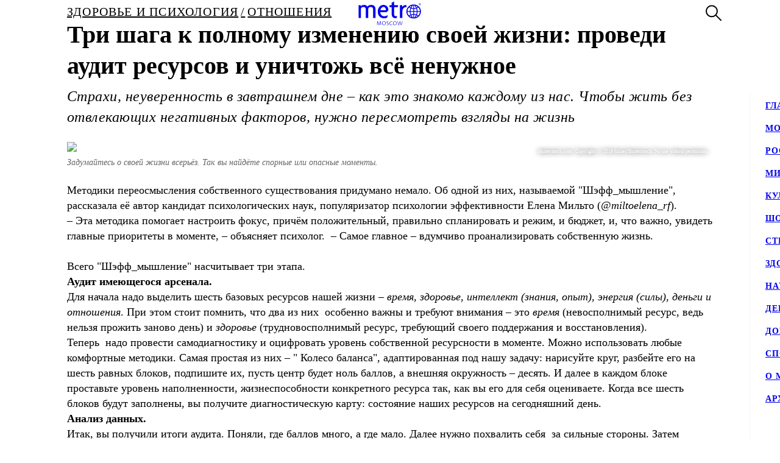

--- FILE ---
content_type: text/html; charset=utf-8
request_url: https://www.gazetametro.ru/articles/tri-shaga-k-polnomu-izmeneniju-svoej-zhizni-provedi-audit-resursov-i-unichtozh-vse-nenuzhnoe-07-04-2022
body_size: 131850
content:
<!DOCTYPE html><html lang="ru" data-theme="light"><head><meta charSet="utf-8"/><meta name="application-name" content="Metro" class="jsx-4168463911"/><meta name="apple-mobile-web-app-title" content="Metro" class="jsx-4168463911"/><link rel="apple-touch-icon" href="/icons/android/android-launchericon-48-48.png" class="jsx-4168463911"/><link rel="apple-touch-icon" sizes="144x144" href="/icons/android/android-launchericon-144-144.png" class="jsx-4168463911"/><link rel="apple-touch-icon" sizes="192x192" href="/icons/android/android-launchericon-192-192.png" class="jsx-4168463911"/><link rel="manifest" href="/manifest.json" class="jsx-4168463911"/><meta name="viewport" content="initial-scale=1.0, width=device-width" class="jsx-4168463911"/><meta name="pmail-verification" content="b0f4091268c0013af96aca0a3a6eff02" class="jsx-4168463911"/><script type="application/ld+json" class="jsx-4168463911">{"@context":"http://www.schema.org","@type":"Organization","name":"Газета Metro","url":"https://www.gazetametro.ru/","sameAs":["https://t.me/gazetametro","https://ok.ru/gazetametro","https://vk.com/gazetametro"],"logo":"https://static.gazetametro.ru/res/id/metro-logo-black.png","description":"Metro — крупнейший международный бренд, который 26 лет ведёт свою историю на медиарынке. Начав свой путь в Стокгольме, Metro шагнул по мировым столицам, и Москва не стала исключением. Сейчас Metro является неотъемлемой частью жизни москвичей и гостей города и ежедневно знакомит своих читателей с самыми важными аспектами городской жизни. ","address":{"@type":"PostalAddress","streetAddress":"Москва, 5-я улица Ямского Поля, 7к2","addressLocality":"Москва","postalCode":"125040","addressCountry":"Россия"},"geo":{"@type":"GeoCoordinates","latitude":"55.785449","longitude":"37.583455"},"hasMap":"https://yandex.ru/maps/-/CCUONCc6hD","openingHours":"Mo, Tu, We, Th, Fr, Sa, Su -","contactPoint":{"@type":"ContactPoint","telephone":" +7 (495) 787-12-11","contactType":" Media"}}</script><title class="jsx-3930851388 jsx-1676265251">Три шага к полному изменению своей жизни: проведи аудит ресурсов и уничтожь всё ненужное</title><meta name="keywords" content="Психология, Шэф-мышление, Ароматерапия, Здоровье"/><meta name="description" content="Три шага к полному изменению своей жизни: проведи аудит ресурсов и уничтожь всё ненужное"/><meta property="og:description" content="Три шага к полному изменению своей жизни: проведи аудит ресурсов и уничтожь всё ненужное"/><meta property="og:title" content="Три шага к полному изменению своей жизни: проведи аудит ресурсов и уничтожь всё ненужное"/><meta property="og:type" content="article"/><meta property="og:locale" content="ru_RU"/><meta property="og:site_name" content="Metro Москва"/><meta property="og:url" content="https://gazetametro.ru/articles/tri-shaga-k-polnomu-izmeneniju-svoej-zhizni-provedi-audit-resursov-i-unichtozh-vse-nenuzhnoe-07-04-2022"/><meta property="og:image" content="https://static.gazetametro.ru/media/20220406180432/3c0aa0d9d83813776dab0494c69f97e974a228a914338ce5125336d859a44e69.jpg"/><meta property="og:image:type" content="image/jpeg"/><meta property="og:article:section" content="Отношения"/><meta property="og:article:section" content="Здоровье и психология"/><meta property="og:article:tag" content="психология" class="jsx-3930851388 jsx-1676265251"/><meta property="og:article:tag" content="шэф-мышление" class="jsx-3930851388 jsx-1676265251"/><meta property="og:article:tag" content="ароматерапия" class="jsx-3930851388 jsx-1676265251"/><meta property="og:article:tag" content="здоровье" class="jsx-3930851388 jsx-1676265251"/><meta property="og:article:author:first_name" content="Светлана Перцова" class="jsx-3930851388 jsx-1676265251"/><meta property="og:article:published_time" content="2022-04-07T14:26:11+03:00" class="jsx-3930851388 jsx-1676265251"/><meta property="og:article:modified_time" content="2022-04-07T16:05:21+03:00" class="jsx-3930851388 jsx-1676265251"/><link rel="canonical" href="https://www.gazetametro.ru/articles/tri-shaga-k-polnomu-izmeneniju-svoej-zhizni-provedi-audit-resursov-i-unichtozh-vse-nenuzhnoe-07-04-2022" class="jsx-3930851388 jsx-1676265251"/><link rel="alternate" media="(max-width: 534px)" href="https://www.gazetametro.ru/articles/tri-shaga-k-polnomu-izmeneniju-svoej-zhizni-provedi-audit-resursov-i-unichtozh-vse-nenuzhnoe-07-04-2022" class="jsx-3930851388 jsx-1676265251"/><link rel="preload" as="image" imageSrcSet="https://cdn.www.gazetametro.ru/_next/image?url=https%3A%2F%2Fstatic.gazetametro.ru%2Fmedia%2F20220406180432%2F3c0aa0d9d83813776dab0494c69f97e974a228a914338ce5125336d859a44e69.jpg&amp;w=274&amp;q=75 274w, https://cdn.www.gazetametro.ru/_next/image?url=https%3A%2F%2Fstatic.gazetametro.ru%2Fmedia%2F20220406180432%2F3c0aa0d9d83813776dab0494c69f97e974a228a914338ce5125336d859a44e69.jpg&amp;w=327&amp;q=75 327w, https://cdn.www.gazetametro.ru/_next/image?url=https%3A%2F%2Fstatic.gazetametro.ru%2Fmedia%2F20220406180432%2F3c0aa0d9d83813776dab0494c69f97e974a228a914338ce5125336d859a44e69.jpg&amp;w=500&amp;q=75 500w, https://cdn.www.gazetametro.ru/_next/image?url=https%3A%2F%2Fstatic.gazetametro.ru%2Fmedia%2F20220406180432%2F3c0aa0d9d83813776dab0494c69f97e974a228a914338ce5125336d859a44e69.jpg&amp;w=612&amp;q=75 612w, https://cdn.www.gazetametro.ru/_next/image?url=https%3A%2F%2Fstatic.gazetametro.ru%2Fmedia%2F20220406180432%2F3c0aa0d9d83813776dab0494c69f97e974a228a914338ce5125336d859a44e69.jpg&amp;w=674&amp;q=75 674w, https://cdn.www.gazetametro.ru/_next/image?url=https%3A%2F%2Fstatic.gazetametro.ru%2Fmedia%2F20220406180432%2F3c0aa0d9d83813776dab0494c69f97e974a228a914338ce5125336d859a44e69.jpg&amp;w=1200&amp;q=75 1200w, https://cdn.www.gazetametro.ru/_next/image?url=https%3A%2F%2Fstatic.gazetametro.ru%2Fmedia%2F20220406180432%2F3c0aa0d9d83813776dab0494c69f97e974a228a914338ce5125336d859a44e69.jpg&amp;w=1920&amp;q=75 1920w" imageSizes="(min-width: 1113px) 700px, (min-width: 820px) 700px, 90vw" fetchPriority="high"/><meta name="next-head-count" content="33"/><link rel="shortcut icon" href="/favicon.ico"/><link data-next-font="" rel="preconnect" href="/" crossorigin="anonymous"/><link rel="preload" href="https://cdn.www.gazetametro.ru/_next/static/css/c7abde10668052f4.css" as="style" crossorigin=""/><link rel="stylesheet" href="https://cdn.www.gazetametro.ru/_next/static/css/c7abde10668052f4.css" crossorigin="" data-n-g=""/><link rel="preload" href="https://cdn.www.gazetametro.ru/_next/static/css/d2255d163cd5b2e2.css" as="style" crossorigin=""/><link rel="stylesheet" href="https://cdn.www.gazetametro.ru/_next/static/css/d2255d163cd5b2e2.css" crossorigin="" data-n-p=""/><noscript data-n-css=""></noscript><script defer="" crossorigin="" nomodule="" src="https://cdn.www.gazetametro.ru/_next/static/chunks/polyfills-c67a75d1b6f99dc8.js"></script><script defer="" src="https://cdn.www.gazetametro.ru/_next/static/chunks/6968.b126599b27a3d26c.js" crossorigin=""></script><script defer="" src="https://cdn.www.gazetametro.ru/_next/static/chunks/8542.50084b1eb2d9e752.js" crossorigin=""></script><script src="https://cdn.www.gazetametro.ru/_next/static/chunks/webpack-24375579e64679a3.js" defer="" crossorigin=""></script><script src="https://cdn.www.gazetametro.ru/_next/static/chunks/framework-13cd2985af38ac8a.js" defer="" crossorigin=""></script><script src="https://cdn.www.gazetametro.ru/_next/static/chunks/main-312bb7d676fee9da.js" defer="" crossorigin=""></script><script src="https://cdn.www.gazetametro.ru/_next/static/chunks/pages/_app-8ca297c50c264591.js" defer="" crossorigin=""></script><script src="https://cdn.www.gazetametro.ru/_next/static/chunks/960-861eb7c290971aaf.js" defer="" crossorigin=""></script><script src="https://cdn.www.gazetametro.ru/_next/static/chunks/2053-c2e04e3f9b5f8229.js" defer="" crossorigin=""></script><script src="https://cdn.www.gazetametro.ru/_next/static/chunks/2901-bd18505e18e7c31c.js" defer="" crossorigin=""></script><script src="https://cdn.www.gazetametro.ru/_next/static/chunks/9720-eefd9894dfeb8917.js" defer="" crossorigin=""></script><script src="https://cdn.www.gazetametro.ru/_next/static/chunks/4028-3fba75f16c7bd653.js" defer="" crossorigin=""></script><script src="https://cdn.www.gazetametro.ru/_next/static/chunks/9966-0bab0a4ffa51c590.js" defer="" crossorigin=""></script><script src="https://cdn.www.gazetametro.ru/_next/static/chunks/699-ecdc02a62ecb1a04.js" defer="" crossorigin=""></script><script src="https://cdn.www.gazetametro.ru/_next/static/chunks/4612-1d1d5bb242d2ee03.js" defer="" crossorigin=""></script><script src="https://cdn.www.gazetametro.ru/_next/static/chunks/8131-afa8d20cb5dcdc54.js" defer="" crossorigin=""></script><script src="https://cdn.www.gazetametro.ru/_next/static/chunks/pages/articles/%5Bid%5D-063222bdb4aa8c71.js" defer="" crossorigin=""></script><script src="https://cdn.www.gazetametro.ru/_next/static/5LyhlpDxM9XP40bOgJJI-/_buildManifest.js" defer="" crossorigin=""></script><script src="https://cdn.www.gazetametro.ru/_next/static/5LyhlpDxM9XP40bOgJJI-/_ssgManifest.js" defer="" crossorigin=""></script><style id="__jsx-2852956706">.burger.jsx-2852956706{display:-webkit-box;display:-webkit-flex;display:-ms-flexbox;display:flex;-webkit-flex-direction:column;-ms-flex-direction:column;flex-direction:column;-webkit-box-pack:justify;-webkit-justify-content:space-between;-ms-flex-pack:justify;justify-content:space-between;position:relative;width:23px;height:18px;cursor:pointer;-webkit-tap-highlight-color:transparent;}@media (min-width:534px){.burger.jsx-2852956706{width:30px;height:22px;}}.burger__item.jsx-2852956706{position:absolute;width:100%;height:2px;border-radius:10px;-webkit-transition:all 0.2s ease;transition:all 0.2s ease;-webkit-transform-origin:center;-ms-transform-origin:center;transform-origin:center;background-color:var(--burger-background-color);}.burger__item.jsx-2852956706:first-child{top:0;}.burger__item.jsx-2852956706:last-child{bottom:0;}.burger__item-first.jsx-2852956706{-webkit-transform:rotate(45deg);-ms-transform:rotate(45deg);transform:rotate(45deg);margin-top:0;position:absolute;top:calc(50% - 1px) !important;}.burger__item-second.jsx-2852956706{width:80%;position:absolute;left:0;top:calc(50% - 1px);}.burger__item-third.jsx-2852956706{-webkit-transform:rotate(-45deg);-ms-transform:rotate(-45deg);transform:rotate(-45deg);position:absolute;bottom:calc(50% - 1px) !important;}.burger__item--closed.jsx-2852956706{width:0;}</style><style id="__jsx-1626067004">.burger__item-second.jsx-1626067004{-webkit-transform:none;-ms-transform:none;transform:none;left:0;}</style><style id="__jsx-846485770">.UMenu.jsx-846485770{display:-webkit-box;display:-webkit-flex;display:-ms-flexbox;display:flex;-webkit-align-items:center;-webkit-box-align:center;-ms-flex-align:center;align-items:center;padding:0;margin:0;background:none;border:none;cursor:pointer;}.UMenu.jsx-846485770:hover .burger__item{background-color:#797c7a;}.UMenu.jsx-846485770:hover>*.jsx-846485770{color:#797c7a;}.UMenu__text.jsx-846485770{-webkit-transition:color 200ms;transition:color 200ms;font-style:normal;font-weight:700;font-size:16px;margin-left:19px;display:none;}@media (min-width:1366px){.UMenu__text.jsx-846485770{display:block;}}</style><style id="__jsx-2751812453">.USearch.jsx-2751812453{display:-webkit-box;display:-webkit-flex;display:-ms-flexbox;display:flex;-webkit-box-pack:justify;-webkit-justify-content:space-between;-ms-flex-pack:justify;justify-content:space-between;-webkit-align-items:center;-webkit-box-align:center;-ms-flex-align:center;align-items:center;padding:0;margin:0;background:none;border:none;cursor:pointer;}.USearch.jsx-2751812453 svg{height:auto;width:20px;}@media (min-width:534px){.USearch.jsx-2751812453 svg{width:26px;}}.USearch__text.jsx-2751812453{margin-left:15px;font-style:normal;font-weight:700;font-size:16px;}</style><style id="__jsx-3043536224">.USocials.jsx-3043536224{display:-webkit-box;display:-webkit-flex;display:-ms-flexbox;display:flex;width:100%;}.USocials__icon.jsx-3043536224 a{display:block;height:40px;width:40px;}@media (min-width:820px){.USocials__icon.jsx-3043536224 a{height:32px;width:32px;}}.USocials__icon.jsx-3043536224+.USocials__icon.jsx-3043536224{margin-left:12px;}@media (min-width:820px){.USocials__icon.jsx-3043536224+.USocials__icon.jsx-3043536224{margin-left:8px;}}.USocials__icon.jsx-3043536224 svg{width:100%;height:100%;}.USocials__icon.jsx-3043536224 svg:hover>rect{fill:var(--social-svg-background-color-hover);}.USocials__icon.jsx-3043536224 svg rect{fill:var(--interactive-element-background-color);}.USocials__icon.jsx-3043536224 svg path{-webkit-transition:fill 200ms;transition:fill 200ms;fill:var(--social-svg-color);}</style><style id="__jsx-209896667">.Search-enter{-webkit-transform:translateY(-100%);-ms-transform:translateY(-100%);transform:translateY(-100%);}.Search-enter-active{-webkit-transform:translateY(0);-ms-transform:translateY(0);transform:translateY(0);-webkit-transition:-webkit-transform 200ms;-webkit-transition:transform 200ms;transition:transform 200ms;}.Search-exit{-webkit-transform:translateY(0);-ms-transform:translateY(0);transform:translateY(0);}.Search-exit-active{-webkit-transform:translateY(-100%);-ms-transform:translateY(-100%);transform:translateY(-100%);-webkit-transition:-webkit-transform 200ms;-webkit-transition:transform 200ms;transition:transform 200ms;}div.USpinnerLoader.search-spinner{top:30vh;}@media (min-width:820px){div.USpinnerLoader.search-spinner{top:50vh;}}.SHeader.jsx-209896667 .SHeader__logo-item{height:32px;width:auto;}@media (min-width:534px){.SHeader.jsx-209896667 .SHeader__logo-item{height:40px;}}.SHeader__main.jsx-209896667{height:var(--header-height);background-color:var(--background-color-header);position:relative;padding:8px 16px;z-index:2;display:-webkit-box;display:-webkit-flex;display:-ms-flexbox;display:flex;-webkit-align-items:center;-webkit-box-align:center;-ms-flex-align:center;align-items:center;border-bottom:1px solid var(--section-divider-color);}@media (min-width:534px){.SHeader__main.jsx-209896667{display:-webkit-box;display:-webkit-flex;display:-ms-flexbox;display:flex;-webkit-align-items:center;-webkit-box-align:center;-ms-flex-align:center;align-items:center;-webkit-flex-direction:row;-ms-flex-direction:row;flex-direction:row;padding:10px 24px;}}@media (min-width:1112px){.SHeader__burger.jsx-209896667{display:none;}}@media (min-width:1112px){.SHeader__overlay.jsx-209896667{position:fixed;left:0;right:0;bottom:0;-webkit-transition:background-color 0.4s,top 0s 0.4s;transition:background-color 0.4s,top 0s 0.4s;}}.SHeader__dropdown.jsx-209896667{position:fixed;height:calc(100% - var(--header-height));display:-webkit-box;display:-webkit-flex;display:-ms-flexbox;display:flex;-webkit-flex-direction:column;-ms-flex-direction:column;flex-direction:column;-webkit-box-pack:justify;-webkit-justify-content:space-between;-ms-flex-pack:justify;justify-content:space-between;padding:18px 24px 24px;margin-top:var(--header-height);top:calc(-100% + var(--header-height));left:0;right:0;bottom:0;z-index:1;background-color:var(--background-color);-webkit-transition:-webkit-transform 0.4s;-webkit-transition:transform 0.4s;transition:transform 0.4s;}@media (min-width:1112px){.SHeader__dropdown.jsx-209896667{box-shadow:0px 4px 4px rgba(0,0,0,0.05);margin-top:0;display:block;position:fixed;-webkit-box-pack:justify;-webkit-justify-content:space-between;-ms-flex-pack:justify;justify-content:space-between;height:auto;top:calc(var(--header-height) + 1px);left:unset;right:-320px;width:320px;box-shadow:0px 4px 4px rgba(0,0,0,0.05);}}.SHeader__content.jsx-209896667{position:relative;display:-webkit-box;display:-webkit-flex;display:-ms-flexbox;display:flex;gap:24px;-webkit-box-pack:justify;-webkit-justify-content:space-between;-ms-flex-pack:justify;justify-content:space-between;-webkit-flex-direction:column;-ms-flex-direction:column;flex-direction:column;height:100%;}.SHeader__content-divider.jsx-209896667{-webkit-flex:0 0 2px;-ms-flex:0 0 2px;flex:0 0 2px;background-color:var(--frame-border-color);}@media (min-width:1112px){.SHeader__content-divider.jsx-209896667{display:none;}}.SHeader__content-footer.jsx-209896667{display:-webkit-box;display:-webkit-flex;display:-ms-flexbox;display:flex;-webkit-align-items:center;-webkit-box-align:center;-ms-flex-align:center;align-items:center;-webkit-box-pack:justify;-webkit-justify-content:space-between;-ms-flex-pack:justify;justify-content:space-between;}.SHeader__content-footer_search.jsx-209896667{display:-webkit-box;display:-webkit-flex;display:-ms-flexbox;display:flex;-webkit-box-pack:center;-webkit-justify-content:center;-ms-flex-pack:center;justify-content:center;border:1px #dddddd solid;border-radius:8px;height:40px;width:40px;-webkit-flex-shrink:0;-ms-flex-negative:0;flex-shrink:0;}@media (min-width:820px){.SHeader__content-footer_search.jsx-209896667{display:none;}}.SHeader__links.jsx-209896667{display:-webkit-box;display:-webkit-flex;display:-ms-flexbox;display:flex;-webkit-box-pack:center;-webkit-justify-content:center;-ms-flex-pack:center;justify-content:center;-webkit-flex-direction:column;-ms-flex-direction:column;flex-direction:column;overflow:auto;-webkit-scrollbar-width:0;-moz-scrollbar-width:0;-ms-scrollbar-width:0;scrollbar-width:0;font-weight:700;font-style:normal;-webkit-letter-spacing:0.06em;-moz-letter-spacing:0.06em;-ms-letter-spacing:0.06em;letter-spacing:0.06em;font-size:18px;line-height:140%;-webkit-text-decoration:none;text-decoration:none;text-transform:uppercase;}@media (min-width:1112px){.SHeader__links.jsx-209896667{-webkit-box-pack:start;-webkit-justify-content:flex-start;-ms-flex-pack:start;justify-content:flex-start;text-align:start;font-size:14px;}}.SHeader__links-wrapper.jsx-209896667{height:100%;overflow:auto;position:relative;}.SHeader__links-wrapper.jsx-209896667::before{content:"";position:absolute;height:200px;left:0;right:0;bottom:0px;opacity:1;-webkit-transition:opacity 0.3s ease;transition:opacity 0.3s ease;pointer-events:none;background:var(--menu-gradient-social);}.SHeader__links.jsx-209896667>a{-webkit-transition:color 200ms;transition:color 200ms;}.SHeader__links.jsx-209896667>a+a{margin-top:18px;}@media (min-width:1112px){.SHeader__links.jsx-209896667>a:hover{color:#797c7a;}}.SHeader__logo.jsx-209896667{position:absolute;left:50%;top:50%;-webkit-transform:translate(-50%,-50%);-ms-transform:translate(-50%,-50%);transform:translate(-50%,-50%);display:-webkit-box;display:-webkit-flex;display:-ms-flexbox;display:flex;-webkit-align-items:center;-webkit-box-align:center;-ms-flex-align:center;align-items:center;-webkit-box-pack:center;-webkit-justify-content:center;-ms-flex-pack:center;justify-content:center;cursor:pointer;-webkit-tap-highlight-color:transparent;}.SHeader__logo.jsx-209896667>a{display:-webkit-box;display:-webkit-flex;display:-ms-flexbox;display:flex;}.SHeader__block.jsx-209896667{display:-webkit-inline-box;display:-webkit-inline-flex;display:-ms-inline-flexbox;display:inline-flex;-webkit-flex:1;-ms-flex:1;flex:1;-webkit-align-items:stretch;-webkit-box-align:stretch;-ms-flex-align:stretch;align-items:stretch;-webkit-box-pack:end;-webkit-justify-content:flex-end;-ms-flex-pack:end;justify-content:flex-end;}@media (min-width:1112px){.SHeader__block.jsx-209896667{height:100%;-webkit-box-flex:1;-webkit-flex-grow:1;-ms-flex-positive:1;flex-grow:1;}}@media (min-width:1112px){.SHeader__category.jsx-209896667{display:-webkit-box;display:-webkit-flex;display:-ms-flexbox;display:flex;-webkit-flex-wrap:wrap;-ms-flex-wrap:wrap;flex-wrap:wrap;-webkit-align-items:center;-webkit-box-align:center;-ms-flex-align:center;align-items:center;-webkit-align-content:stretch;-ms-flex-line-pack:stretch;align-content:stretch;margin-left:auto;}}.SHeader__category-sm.jsx-209896667{display:-webkit-box;display:-webkit-flex;display:-ms-flexbox;display:flex;-webkit-flex-direction:column;-ms-flex-direction:column;flex-direction:column;}.SHeader__category-sm.jsx-209896667::after{content:"";background:#007f3e;width:60px;height:2px;margin:18px 0;}@media (min-width:1112px){.SHeader__category-sm.jsx-209896667::after{display:none;}}@media (min-width:1112px){.SHeader__category-sm.jsx-209896667{display:none;}}.SHeader__category.jsx-209896667>a{text-transform:uppercase;-webkit-transition:color 200ms;transition:color 200ms;}@media (min-width:1112px){.SHeader__category.jsx-209896667>a{font-weight:700;font-style:normal;font-size:16px;-webkit-letter-spacing:0.06em;-moz-letter-spacing:0.06em;-ms-letter-spacing:0.06em;letter-spacing:0.06em;-webkit-text-decoration:none;text-decoration:none;line-height:22px;padding:0 30px;}.SHeader__category.jsx-209896667>a:hover{color:#797c7a;}.SHeader__category.jsx-209896667>a svg{position:absolute;top:50%;-webkit-transform:translate(0,-50%);-ms-transform:translate(0,-50%);transform:translate(0,-50%);margin-left:8px;}}@media (min-width:1366px){.SHeader__category.jsx-209896667>a{padding:0 40px;}}@media (min-width:820px){.SHeader__buttons.jsx-209896667{display:-webkit-box;display:-webkit-flex;display:-ms-flexbox;display:flex;-webkit-align-items:center;-webkit-box-align:center;-ms-flex-align:center;align-items:center;-webkit-flex-direction:row-reverse;-ms-flex-direction:row-reverse;flex-direction:row-reverse;-webkit-flex-shrink:0;-ms-flex-negative:0;flex-shrink:0;}}@media (min-width:1112px){.SHeader__buttons.jsx-209896667{margin-left:auto;}}.SHeader__buttons-smartflow.jsx-209896667{height:20px;}@media (min-width:820px){.SHeader__buttons-smartflow.jsx-209896667{height:26px;}}.SHeader__buttons-smartflow.jsx-209896667 svg{height:auto;width:20px;}@media (min-width:820px){.SHeader__buttons-smartflow.jsx-209896667 svg{width:26px;}}.SHeader__buttons-search.jsx-209896667,.SHeader__buttons-smartflow.jsx-209896667{display:none;}@media (min-width:820px){.SHeader__buttons-search.jsx-209896667,.SHeader__buttons-smartflow.jsx-209896667{display:block;margin-right:42px;margin-top:-2px;}}.SHeader__buttons-search.jsx-209896667 path,.SHeader__buttons-smartflow.jsx-209896667 path{-webkit-transition:fill,stroke 200ms;transition:fill,stroke 200ms;}.SHeader__buttons-search.jsx-209896667 svg:hover>*,.SHeader__buttons-smartflow.jsx-209896667 svg:hover>*{stroke:#797c7a;}@media (min-width:1112px){.SHeader__search.jsx-209896667{margin-left:40px;}}.link-active{color:#007f3e;}</style><style id="__jsx-4204986299">body{overflow:unset;}.LMain__content{visibility:initial;}.SHeader__dropdown.jsx-4204986299{-webkit-transform:translateY(0);-ms-transform:translateY(0);transform:translateY(0);}@media (min-width:1112px){.SHeader__dropdown.jsx-4204986299{-webkit-transform:translateX(0);-ms-transform:translateX(0);transform:translateX(0);border:none;}}@media (min-width:1112px){.SHeader__overlay.jsx-4204986299{background-color:transparent;top:-999999999px;;}}</style><style id="__jsx-3455630959">.ArticlePage#tri-shaga-k-polnomu-izmeneniju-svoej-zhizni-provedi-audit-resursov-i-unichtozh-vse-nenuzhnoe-07-04-2022{--accent-color:var(--accent-color-plus) !important;--accent-color-markup:var(--accent-color-plus-markup) !important;}</style><style id="__jsx-2220830562">.WBreadcrumbs__item{width:auto;display:-webkit-box;display:-webkit-flex;display:-ms-flexbox;display:flex;-webkit-align-items:baseline;-webkit-box-align:baseline;-ms-flex-align:baseline;align-items:baseline;padding-top:0;padding-bottom:0;cursor:pointer;color:var(--breadcrumbs-item-text-color);list-style-type:none;text-orientation:mixed;text-transform:uppercase;-webkit-letter-spacing:0.06em;-moz-letter-spacing:0.06em;-ms-letter-spacing:0.06em;letter-spacing:0.06em;font-style:normal;font-weight:400;}@media (min-width:375px){.WBreadcrumbs__item{font-size:calc(14px + 6 * (100vw - 375px) / 159);}}@media (min-width:534px){.WBreadcrumbs__item{font-size:calc(20px + 0 * (100vw - 534px) / 286);}}@media (min-width:820px){.WBreadcrumbs__item{font-size:20px;}}@media (min-width:820px){.WBreadcrumbs__item{-webkit-letter-spacing:0.06em;-moz-letter-spacing:0.06em;-ms-letter-spacing:0.06em;letter-spacing:0.06em;}}.WBreadcrumbs__item:not(:first-of-type)::before{content:"/";color:var(--breadcrumbs-item-text-color);display:inline-block;margin-left:4px;margin-right:4px;}</style><style id="__jsx-4017009767">.WBreadcrumbs.jsx-4017009767{position:initial;display:-webkit-box;display:-webkit-flex;display:-ms-flexbox;display:flex;width:100%;background:transparent;z-index:3;padding-top:0;}@media (min-width:100px){.WBreadcrumbs.jsx-4017009767{padding-bottom:4vw;}}@media (min-width:375px){.WBreadcrumbs.jsx-4017009767{padding-bottom:2.1333333333vw;}}@media (min-width:534px){.WBreadcrumbs.jsx-4017009767{padding-bottom:2.9962546816vw;}}@media (min-width:820px){.WBreadcrumbs.jsx-4017009767{padding-bottom:8px;}}@media (min-width:820px){.WBreadcrumbs.jsx-4017009767{max-width:700px;padding-bottom:var(--spacing-xl);}}@media (min-width:1112px){.WBreadcrumbs.jsx-4017009767{max-width:1060px;}}.WBreadcrumbs__wrapper.jsx-4017009767{display:-webkit-box;display:-webkit-flex;display:-ms-flexbox;display:flex;margin:0;padding:0;}</style><style id="__jsx-1638379923">.h1.jsx-1638379923{padding:0;margin:0;font-weight:300;font-style:normal;line-height:128%;font-weight:700;}@media (min-width:375px){.h1.jsx-1638379923{font-size:calc(24px + 10 * (100vw - 375px) / 159);}}@media (min-width:534px){.h1.jsx-1638379923{font-size:calc(34px + 6 * (100vw - 534px) / 286);}}@media (min-width:820px){.h1.jsx-1638379923{font-size:40px;}}.h1.jsx-1638379923 b.jsx-1638379923,.h1.jsx-1638379923 strong.jsx-1638379923{font-weight:700;font-style:normal;}</style><style id="__jsx-2890851432">.WLead.jsx-2890851432{font-weight:300;font-family:"CorpidSemiCondensed";font-weight:300;font-style:italic;font-family:"CorpidOT" !important;}@media (min-width:375px){.WLead.jsx-2890851432{font-size:calc(18px + 6 * (100vw - 375px) / 159);}}@media (min-width:534px){.WLead.jsx-2890851432{font-size:calc(24px + 0 * (100vw - 534px) / 286);}}@media (min-width:820px){.WLead.jsx-2890851432{font-size:24px;}}@media (min-width:375px){.WLead.jsx-2890851432{line-height:130%;}}@media (min-width:534px){.WLead.jsx-2890851432{line-height:136%;}}@media (min-width:820px){.WLead.jsx-2890851432{line-height:144%;}}@media (min-width:375px){.WLead.jsx-2890851432{-webkit-letter-spacing:0.02em;-moz-letter-spacing:0.02em;-ms-letter-spacing:0.02em;letter-spacing:0.02em;}}@media (min-width:534px){.WLead.jsx-2890851432{-webkit-letter-spacing:-0.02em;-moz-letter-spacing:-0.02em;-ms-letter-spacing:-0.02em;letter-spacing:-0.02em;}}@media (min-width:820px){.WLead.jsx-2890851432{-webkit-letter-spacing:0;-moz-letter-spacing:0;-ms-letter-spacing:0;letter-spacing:0;}}@media (min-width:534px){.WLead.jsx-2890851432{-webkit-letter-spacing:0.02em;-moz-letter-spacing:0.02em;-ms-letter-spacing:0.02em;letter-spacing:0.02em;}}</style><style id="__jsx-2800430582">.UImageWithFallback{font-size:0;}</style><style id="__jsx-218238456">.WRenditions__img{max-width:100%;width:100%;position:relative;cursor:pointer;-webkit-tap-highlight-color:transparent;}.WRenditions.jsx-218238456{display:-webkit-box;display:-webkit-flex;display:-ms-flexbox;display:flex;-webkit-flex:1 0 auto;-ms-flex:1 0 auto;flex:1 0 auto;position:relative;}.WRenditions.jsx-218238456 .UImageWithFallback{width: 100%; height: auto;;}.WRenditions.jsx-218238456 .WRenditions__img{position:initial !important;}.WRenditions.horizontal.jsx-218238456{width:100%;height:auto;}.WRenditions.blur.jsx-218238456{position:initial;}@media only screen and (max-aspect-ratio:0.686){.WRenditions.blur.jsx-218238456{-webkit-box-flex:1 !important;-webkit-flex-grow:1 !important;-ms-flex-positive:1 !important;flex-grow:1 !important;}}.WRenditions__wrapper.jsx-218238456{display:-webkit-box;display:-webkit-flex;display:-ms-flexbox;display:flex;-webkit-box-flex:1;-webkit-flex-grow:1;-ms-flex-positive:1;flex-grow:1;position:relative;z-index:2;}@media only screen and (min-aspect-ratio:0.687){.WRenditions__wrapper.blur.jsx-218238456{padding:16px 0;}}@media (min-width:820px){.WRenditions__wrapper.jsx-218238456>img,.UImageWithFallback{border-radius:12px;}}.WRenditions__background.jsx-218238456{position:absolute;z-index:-1;width:100%;height:100%;left:0;top:0;}.WRenditions__background.jsx-218238456 img{object-fit:fill;-webkit-filter:blur(32px);filter:blur(32px);}.WRenditions__mobile.jsx-218238456{display:-webkit-box;display:-webkit-flex;display:-ms-flexbox;display:flex;}@media (min-width:534px){.WRenditions__mobile.jsx-218238456{display:none;}}.WRenditions__square.jsx-218238456{display:none;}@media (min-width:534px){.WRenditions__square.jsx-218238456{display:-webkit-box;display:-webkit-flex;display:-ms-flexbox;display:flex;}}@media (min-width:1112px){.WRenditions__square.jsx-218238456{display:none;}}.WRenditions__standard.jsx-218238456{display:none;}@media (min-width:1112px){.WRenditions__standard.jsx-218238456{display:-webkit-box;display:-webkit-flex;display:-ms-flexbox;display:flex;}}</style><style id="__jsx-227867329">.UCaption.jsx-227867329{position:relative;display:-webkit-box;display:-webkit-flex;display:-ms-flexbox;display:flex;-webkit-flex-direction:column;-ms-flex-direction:column;flex-direction:column;}.UCaption__wrapper.jsx-227867329{position:relative;display:-webkit-box;display:-webkit-flex;display:-ms-flexbox;display:flex;}.UCaption__title.jsx-227867329{opacity:0.6;line-height:140%;font-weight:300;font-weight:300;font-style:italic;}@media (min-width:375px){.UCaption__title.jsx-227867329{font-size:calc(14px + 6 * (100vw - 375px) / 159);}}@media (min-width:534px){.UCaption__title.jsx-227867329{font-size:calc(20px + -6 * (100vw - 534px) / 286);}}@media (min-width:820px){.UCaption__title.jsx-227867329{font-size:14px;}}@media (min-width:375px){.UCaption__title.jsx-227867329{-webkit-letter-spacing:0;-moz-letter-spacing:0;-ms-letter-spacing:0;letter-spacing:0;}}@media (min-width:534px){.UCaption__title.jsx-227867329{-webkit-letter-spacing:-0.01em;-moz-letter-spacing:-0.01em;-ms-letter-spacing:-0.01em;letter-spacing:-0.01em;}}@media (min-width:820px){.UCaption__title.jsx-227867329{-webkit-letter-spacing:0;-moz-letter-spacing:0;-ms-letter-spacing:0;letter-spacing:0;}}@media (min-width:100px){.UCaption__title.jsx-227867329{margin-top:4vw;}}@media (min-width:375px){.UCaption__title.jsx-227867329{margin-top:2.1333333333vw;}}@media (min-width:534px){.UCaption__title.jsx-227867329{margin-top:2.9962546816vw;}}@media (min-width:820px){.UCaption__title.jsx-227867329{margin-top:8px;}}@media (min-width:1112px){.UCaption__title.jsx-227867329{margin-top:8px;}}.UCaption__subtitle.jsx-227867329{position:absolute;z-index:3;color:rgb(255,255,255);text-shadow:0 0 10px black;line-height:140%;font-weight:300;font-weight:300;font-style:normal;}@media (min-width:375px){.UCaption__subtitle.jsx-227867329{font-size:calc(14px + 6 * (100vw - 375px) / 159);}}@media (min-width:534px){.UCaption__subtitle.jsx-227867329{font-size:calc(20px + -6 * (100vw - 534px) / 286);}}@media (min-width:820px){.UCaption__subtitle.jsx-227867329{font-size:14px;}}@media (min-width:375px){.UCaption__subtitle.jsx-227867329{-webkit-letter-spacing:0;-moz-letter-spacing:0;-ms-letter-spacing:0;letter-spacing:0;}}@media (min-width:534px){.UCaption__subtitle.jsx-227867329{-webkit-letter-spacing:-0.01em;-moz-letter-spacing:-0.01em;-ms-letter-spacing:-0.01em;letter-spacing:-0.01em;}}@media (min-width:820px){.UCaption__subtitle.jsx-227867329{-webkit-letter-spacing:0;-moz-letter-spacing:0;-ms-letter-spacing:0;letter-spacing:0;}}@media (min-width:375px){.UCaption__subtitle.jsx-227867329{top:calc(8px + 2 * (100vw - 375px) / 159);right:calc(8px + 2 * (100vw - 375px) / 159);font-size:8px;}}@media (min-width:534px){.UCaption__subtitle.jsx-227867329{top:calc(10px + 8 * (100vw - 534px) / 286);right:calc(10px + 8 * (100vw - 534px) / 286);}}@media (min-width:820px){.UCaption__subtitle.jsx-227867329{top:8px;right:8px;}}</style><style id="__jsx-2347806076">@media (min-width:820px){.WBodyParser .WBodyParser__html:first-child .WWysiwyg>h1,.WBodyParser .WBodyParser__html:first-child .WWysiwyg>h2,.WBodyParser .WBodyParser__html:first-child .WWysiwyg>h3{margin-top:calc(var(--spacing-xxl) - 4px);}}.WFeatureMedia.jsx-2347806076{position:relative;margin-left:calc(var(--spacing-mobile-container) * -1 * 1);margin-right:calc(var(--spacing-mobile-container) * -1 * 1);}@media (min-width:100px){.WFeatureMedia.jsx-2347806076{margin-bottom:4vw;}}@media (min-width:375px){.WFeatureMedia.jsx-2347806076{margin-bottom:2.1333333333vw;}}@media (min-width:534px){.WFeatureMedia.jsx-2347806076{margin-bottom:2.9962546816vw;}}@media (min-width:820px){.WFeatureMedia.jsx-2347806076{margin-bottom:24px;}}@media (min-width:820px){.WFeatureMedia.jsx-2347806076{margin-left:inherit;margin-right:inherit;}}.WFeatureMedia.jsx-2347806076 .UCaption__title{margin-left:calc(var(--spacing-mobile-container) * -1 * -1);margin-right:calc(var(--spacing-mobile-container) * -1 * -1);}@media (min-width:820px){.WFeatureMedia.jsx-2347806076 .UCaption__title{margin-left:inherit;margin-right:inherit;}}.WFeatureMedia.jsx-2347806076 .WRenditions__img{object-fit:cover;height:100%;width:100%;}.WFeatureMedia--hero.jsx-2347806076{position:relative;}@media (min-width:820px){.WFeatureMedia--hero.jsx-2347806076{display:block;}}.WFeatureMedia--hero.jsx-2347806076 .WRenditions{width:auto;}.WFeatureMedia--hero.jsx-2347806076 .WRenditions:after{z-index:3;content:"";display:block;width:100%;height:100%;position:absolute;border-radius:12px;top:0;left:0;background:transparent;background-image:linear-gradient(0deg,rgba(255,255,255,0.3) 0%,transparent 51.67%);}.WFeatureMedia--hero-invert.jsx-2347806076 .WRenditions:after{background-image:linear-gradient(0deg,rgba(0,0,0,0.1) 0%,transparent 51.67%);}.WFeatureMedia__info--hero.jsx-2347806076{padding:16px 0;}@media (min-width:820px){.WFeatureMedia__info--hero.jsx-2347806076{padding:24px;}}.WFeatureMedia__info-wrapper--hero.jsx-2347806076{display:-webkit-box;display:-webkit-flex;display:-ms-flexbox;display:flex;-webkit-align-items:flex-end;-webkit-box-align:flex-end;-ms-flex-align:flex-end;align-items:flex-end;position:absolute;z-index:3;top:0;right:0;bottom:0;left:0;}@media (min-width:534px){.WFeatureMedia__info-wrapper--hero.jsx-2347806076{padding:0;}}.WFeatureMedia__title.jsx-2347806076{margin-top:8px;}@media (min-width:1112px){.WFeatureMedia__title.jsx-2347806076{margin-top:16px;}}.WFeatureMedia__title--hero.jsx-2347806076{position:relative;z-index:1;margin-top:16px;}</style><style id="__jsx-4285020542">.WFeatureMedia__title--hero.jsx-4285020542 h1{color:#000000;text-shadow:-1px -1px 20px rgb(255 255 255 / 30%), 1px 1px 1px rgb(255 255 255 / 50%);}</style><style id="__jsx-189424245">@charset "UTF-8";.WWysiwyg :global(.tiktok-embed){padding:0;margin:0;max-width:100%;}.WWysiwyg>*:first-child{margin-top:0;}.WWysiwyg p,.WWysiwyg b,.WWysiwyg s,.WWysiwyg u,.WWysiwyg a,.WWysiwyg i,.WWysiwyg blockquote,.WWysiwyg table{margin:0;padding:0;font-weight:300;font-family:"CorpidSemiCondensed";}@media (min-width:375px){.WWysiwyg p,.WWysiwyg b,.WWysiwyg s,.WWysiwyg u,.WWysiwyg a,.WWysiwyg i,.WWysiwyg blockquote,.WWysiwyg table{font-size:calc(18px + 6 * (100vw - 375px) / 159);}}@media (min-width:534px){.WWysiwyg p,.WWysiwyg b,.WWysiwyg s,.WWysiwyg u,.WWysiwyg a,.WWysiwyg i,.WWysiwyg blockquote,.WWysiwyg table{font-size:calc(24px + -6 * (100vw - 534px) / 286);}}@media (min-width:820px){.WWysiwyg p,.WWysiwyg b,.WWysiwyg s,.WWysiwyg u,.WWysiwyg a,.WWysiwyg i,.WWysiwyg blockquote,.WWysiwyg table{font-size:18px;}}@media (min-width:375px){.WWysiwyg p,.WWysiwyg b,.WWysiwyg s,.WWysiwyg u,.WWysiwyg a,.WWysiwyg i,.WWysiwyg blockquote,.WWysiwyg table{line-height:130%;}}@media (min-width:534px){.WWysiwyg p,.WWysiwyg b,.WWysiwyg s,.WWysiwyg u,.WWysiwyg a,.WWysiwyg i,.WWysiwyg blockquote,.WWysiwyg table{line-height:136%;}}@media (min-width:820px){.WWysiwyg p,.WWysiwyg b,.WWysiwyg s,.WWysiwyg u,.WWysiwyg a,.WWysiwyg i,.WWysiwyg blockquote,.WWysiwyg table{line-height:144%;}}@media (min-width:375px){.WWysiwyg p,.WWysiwyg b,.WWysiwyg s,.WWysiwyg u,.WWysiwyg a,.WWysiwyg i,.WWysiwyg blockquote,.WWysiwyg table{-webkit-letter-spacing:0.02em;-moz-letter-spacing:0.02em;-ms-letter-spacing:0.02em;letter-spacing:0.02em;}}@media (min-width:534px){.WWysiwyg p,.WWysiwyg b,.WWysiwyg s,.WWysiwyg u,.WWysiwyg a,.WWysiwyg i,.WWysiwyg blockquote,.WWysiwyg table{-webkit-letter-spacing:-0.02em;-moz-letter-spacing:-0.02em;-ms-letter-spacing:-0.02em;letter-spacing:-0.02em;}}@media (min-width:820px){.WWysiwyg p,.WWysiwyg b,.WWysiwyg s,.WWysiwyg u,.WWysiwyg a,.WWysiwyg i,.WWysiwyg blockquote,.WWysiwyg table{-webkit-letter-spacing:0;-moz-letter-spacing:0;-ms-letter-spacing:0;letter-spacing:0;}}.WWysiwyg s,.WWysiwyg u,.WWysiwyg a,.WWysiwyg sub,.WWysiwyg sup,.WWysiwyg table{font-style:normal;font-weight:300;}.WWysiwyg p{display:block;margin-top:12px;-webkit-letter-spacing:-0.02em;-moz-letter-spacing:-0.02em;-ms-letter-spacing:-0.02em;letter-spacing:-0.02em;font-weight:300;font-family:"CorpidSemiCondensed";}@media (min-width:375px){.WWysiwyg p{font-size:calc(18px + 6 * (100vw - 375px) / 159);}}@media (min-width:534px){.WWysiwyg p{font-size:calc(24px + -6 * (100vw - 534px) / 286);}}@media (min-width:820px){.WWysiwyg p{font-size:18px;}}@media (min-width:375px){.WWysiwyg p{line-height:130%;}}@media (min-width:534px){.WWysiwyg p{line-height:136%;}}@media (min-width:820px){.WWysiwyg p{line-height:144%;}}@media (min-width:375px){.WWysiwyg p{-webkit-letter-spacing:0.02em;-moz-letter-spacing:0.02em;-ms-letter-spacing:0.02em;letter-spacing:0.02em;}}@media (min-width:534px){.WWysiwyg p{-webkit-letter-spacing:-0.02em;-moz-letter-spacing:-0.02em;-ms-letter-spacing:-0.02em;letter-spacing:-0.02em;}}@media (min-width:820px){.WWysiwyg p{-webkit-letter-spacing:0;-moz-letter-spacing:0;-ms-letter-spacing:0;letter-spacing:0;}}@media (min-width:534px){.WWysiwyg p{margin-top:20px;-webkit-letter-spacing:0;-moz-letter-spacing:0;-ms-letter-spacing:0;letter-spacing:0;}}.WWysiwyg h2,.WWysiwyg h3{display:block;margin:0;margin-top:24px;font-style:normal;font-weight:700;}@media (min-width:534px){.WWysiwyg h2,.WWysiwyg h3{margin-top:40px;}}.WWysiwyg a{border-bottom:1px solid var(--accent-color);color:var(--accent-color);cursor:pointer;font-size:inherit;}.WWysiwyg b{font-weight:700;}.WWysiwyg u{-webkit-text-decoration:none;text-decoration:none;border-bottom:1px solid #000000;}.WWysiwyg i{font-style:italic;font-weight:300;}.WWysiwyg blockquote{color:var(--accent-color);position:relative;font-style:italic;font-weight:300;font-family:"CorpidSemiCondensed";font-weight:400;padding-top:8px;padding-bottom:8px;}@media (min-width:534px){.WWysiwyg blockquote{font-size:18px;}}@media (min-width:375px){.WWysiwyg blockquote{font-size:calc(18px + 6 * (100vw - 375px) / 159);}}@media (min-width:534px){.WWysiwyg blockquote{font-size:calc(24px + -6 * (100vw - 534px) / 286);}}@media (min-width:820px){.WWysiwyg blockquote{font-size:18px;}}@media (min-width:375px){.WWysiwyg blockquote{line-height:130%;}}@media (min-width:534px){.WWysiwyg blockquote{line-height:136%;}}@media (min-width:820px){.WWysiwyg blockquote{line-height:144%;}}@media (min-width:375px){.WWysiwyg blockquote{-webkit-letter-spacing:0.02em;-moz-letter-spacing:0.02em;-ms-letter-spacing:0.02em;letter-spacing:0.02em;}}@media (min-width:534px){.WWysiwyg blockquote{-webkit-letter-spacing:-0.02em;-moz-letter-spacing:-0.02em;-ms-letter-spacing:-0.02em;letter-spacing:-0.02em;}}@media (min-width:820px){.WWysiwyg blockquote{-webkit-letter-spacing:0;-moz-letter-spacing:0;-ms-letter-spacing:0;letter-spacing:0;}}@media (min-width:820px){.WWysiwyg blockquote{margin-top:8px;padding-bottom:0;}}.WWysiwyg blockquote::before{content:"ЦИТАТА";width:-webkit-max-content;width:-moz-max-content;width:max-content;display:block;font-style:normal;font-family:CorpidOT;background:#000;color:#fff;text-transform:uppercase;font-weight:700;}@media (min-width:375px){.WWysiwyg blockquote::before{font-size:calc(16px + 8 * (100vw - 375px) / 159);}}@media (min-width:534px){.WWysiwyg blockquote::before{font-size:calc(24px + -6 * (100vw - 534px) / 286);}}@media (min-width:820px){.WWysiwyg blockquote::before{font-size:18px;}}@media (min-width:375px){.WWysiwyg blockquote::before{line-height:120%;}}@media (min-width:534px){.WWysiwyg blockquote::before{line-height:136%;}}@media (min-width:820px){.WWysiwyg blockquote::before{line-height:144%;}}@media (min-width:375px){.WWysiwyg blockquote::before{-webkit-letter-spacing:0;-moz-letter-spacing:0;-ms-letter-spacing:0;letter-spacing:0;}}@media (min-width:534px){.WWysiwyg blockquote::before{-webkit-letter-spacing:-0.02em;-moz-letter-spacing:-0.02em;-ms-letter-spacing:-0.02em;letter-spacing:-0.02em;}}@media (min-width:820px){.WWysiwyg blockquote::before{-webkit-letter-spacing:0;-moz-letter-spacing:0;-ms-letter-spacing:0;letter-spacing:0;}}@media (min-width:375px){.WWysiwyg blockquote::before{padding:4px;margin-bottom:4px;-webkit-letter-spacing:0.06em;-moz-letter-spacing:0.06em;-ms-letter-spacing:0.06em;letter-spacing:0.06em;}}@media (min-width:534px){.WWysiwyg blockquote::before{padding:6px;-webkit-letter-spacing:0.08em;-moz-letter-spacing:0.08em;-ms-letter-spacing:0.08em;letter-spacing:0.08em;}}@media (min-width:820px){.WWysiwyg blockquote::before{padding:0px 8px;margin-bottom:8px;-webkit-letter-spacing:0.1em;-moz-letter-spacing:0.1em;-ms-letter-spacing:0.1em;letter-spacing:0.1em;}}.WWysiwyg blockquote div{margin-top:8px;}@media (min-width:534px){.WWysiwyg blockquote div{margin-top:12px;}}.WWysiwyg blockquote a{display:inline-block;cursor:pointer;color:#000000;border-bottom:1px solid #000000;}.WWysiwyg blockquote u{width:100%;display:block;text-align:right;border-bottom:none;color:var(--text-color);font-style:italic;font-weight:300;font-family:"CorpidSemiCondensed";font-weight:400;}@media (min-width:375px){.WWysiwyg blockquote u{font-size:calc(18px + 6 * (100vw - 375px) / 159);}}@media (min-width:534px){.WWysiwyg blockquote u{font-size:calc(24px + -6 * (100vw - 534px) / 286);}}@media (min-width:820px){.WWysiwyg blockquote u{font-size:18px;}}@media (min-width:375px){.WWysiwyg blockquote u{line-height:130%;}}@media (min-width:534px){.WWysiwyg blockquote u{line-height:136%;}}@media (min-width:820px){.WWysiwyg blockquote u{line-height:144%;}}@media (min-width:375px){.WWysiwyg blockquote u{-webkit-letter-spacing:0.02em;-moz-letter-spacing:0.02em;-ms-letter-spacing:0.02em;letter-spacing:0.02em;}}@media (min-width:534px){.WWysiwyg blockquote u{-webkit-letter-spacing:-0.02em;-moz-letter-spacing:-0.02em;-ms-letter-spacing:-0.02em;letter-spacing:-0.02em;}}@media (min-width:820px){.WWysiwyg blockquote u{-webkit-letter-spacing:0;-moz-letter-spacing:0;-ms-letter-spacing:0;letter-spacing:0;}}.WWysiwyg .embed-block{position:relative;margin-top:24px;}@media (min-width:534px){.WWysiwyg .embed-block{margin-top:32px;}}.WWysiwyg .embed-block:first-child{margin-top:0;}.WWysiwyg .embed-block blockquote::before{display:none;}.WWysiwyg ul,.WWysiwyg ol,.WWysiwyg dl{padding-left:24px;margin-top:16px;list-style-position:outside;}.WWysiwyg ul{margin-top:24px;list-style-type:none;padding-left:0;font-weight:300;font-family:"CorpidSemiCondensed";}@media (min-width:375px){.WWysiwyg ul{font-size:calc(18px + 6 * (100vw - 375px) / 159);}}@media (min-width:534px){.WWysiwyg ul{font-size:calc(24px + -6 * (100vw - 534px) / 286);}}@media (min-width:820px){.WWysiwyg ul{font-size:18px;}}@media (min-width:375px){.WWysiwyg ul{line-height:130%;}}@media (min-width:534px){.WWysiwyg ul{line-height:136%;}}@media (min-width:820px){.WWysiwyg ul{line-height:144%;}}@media (min-width:375px){.WWysiwyg ul{-webkit-letter-spacing:0.02em;-moz-letter-spacing:0.02em;-ms-letter-spacing:0.02em;letter-spacing:0.02em;}}@media (min-width:534px){.WWysiwyg ul{-webkit-letter-spacing:-0.02em;-moz-letter-spacing:-0.02em;-ms-letter-spacing:-0.02em;letter-spacing:-0.02em;}}@media (min-width:820px){.WWysiwyg ul{-webkit-letter-spacing:0;-moz-letter-spacing:0;-ms-letter-spacing:0;letter-spacing:0;}}.WWysiwyg ul li{position:relative;padding-left:24px;}.WWysiwyg ul li::before{content:"";display:block;width:4px;height:4px;margin-left:10px;margin-top:0.5em;border-radius:50%;background-color:black;position:absolute;left:0;}.WWysiwyg ol{font-size:16px;font-weight:300;font-family:"CorpidSemiCondensed";}@media (min-width:375px){.WWysiwyg ol{font-size:calc(18px + 6 * (100vw - 375px) / 159);}}@media (min-width:534px){.WWysiwyg ol{font-size:calc(24px + -6 * (100vw - 534px) / 286);}}@media (min-width:820px){.WWysiwyg ol{font-size:18px;}}@media (min-width:375px){.WWysiwyg ol{line-height:130%;}}@media (min-width:534px){.WWysiwyg ol{line-height:136%;}}@media (min-width:820px){.WWysiwyg ol{line-height:144%;}}@media (min-width:375px){.WWysiwyg ol{-webkit-letter-spacing:0.02em;-moz-letter-spacing:0.02em;-ms-letter-spacing:0.02em;letter-spacing:0.02em;}}@media (min-width:534px){.WWysiwyg ol{-webkit-letter-spacing:-0.02em;-moz-letter-spacing:-0.02em;-ms-letter-spacing:-0.02em;letter-spacing:-0.02em;}}@media (min-width:820px){.WWysiwyg ol{-webkit-letter-spacing:0;-moz-letter-spacing:0;-ms-letter-spacing:0;letter-spacing:0;}}.WWysiwyg li{margin-top:8px;font-weight:300;line-height:140%;}.WWysiwyg table{border-collapse:collapse;border-spacing:0;text-align:center;font-family:"CorpidOT";}.WWysiwyg table td,.WWysiwyg table th{margin:0;padding:12px;border:1px solid #f9f9f9;font-family:"CorpidOT";}.WWysiwyg table td p,.WWysiwyg table th p{margin:0;}.WWysiwyg img{width:100%;border-radius:12px;}.WWysiwyg figure{padding:0;margin:0;margin-top:24px;}.WWysiwyg figure img{max-width:100%;border-radius:12px;}.WWysiwyg figure figcaption{margin-top:4px;font-weight:300;font-style:normal;font-size:12px;line-height:16px;}@media (min-width:820px){.WWysiwyg figure figcaption{font-size:18px;line-height:130%;}}.WWysiwyg iframe{width:100%;border-radius:12px;}.WWysiwyg pre{background-color:var(--accent-color-markup);font-family:"CorpidSemiCondensed";padding:var(--spacing-mobile-container);margin-left:calc(var(--spacing-mobile-container) * -1 * 1);margin-right:calc(var(--spacing-mobile-container) * -1 * 1);}@media (min-width:820px){.WWysiwyg pre{margin-left:inherit;margin-right:inherit;}}@media (min-width:820px){.WWysiwyg pre{border-radius:12px;padding:16px;}}.WWysiwyg pre code{display:block;white-space:pre-wrap;font-weight:300;font-family:"CorpidSemiCondensed";color:#000;border-left:2px solid var(--accent-color);padding-left:var(--spacing-mobile-container);}@media (min-width:375px){.WWysiwyg pre code{font-size:calc(18px + 6 * (100vw - 375px) / 159);}}@media (min-width:534px){.WWysiwyg pre code{font-size:calc(24px + -6 * (100vw - 534px) / 286);}}@media (min-width:820px){.WWysiwyg pre code{font-size:18px;}}@media (min-width:375px){.WWysiwyg pre code{line-height:130%;}}@media (min-width:534px){.WWysiwyg pre code{line-height:136%;}}@media (min-width:820px){.WWysiwyg pre code{line-height:144%;}}@media (min-width:375px){.WWysiwyg pre code{-webkit-letter-spacing:0.02em;-moz-letter-spacing:0.02em;-ms-letter-spacing:0.02em;letter-spacing:0.02em;}}@media (min-width:534px){.WWysiwyg pre code{-webkit-letter-spacing:-0.02em;-moz-letter-spacing:-0.02em;-ms-letter-spacing:-0.02em;letter-spacing:-0.02em;}}@media (min-width:820px){.WWysiwyg pre code{-webkit-letter-spacing:0;-moz-letter-spacing:0;-ms-letter-spacing:0;letter-spacing:0;}}@media (min-width:820px){.WWysiwyg pre code{padding-left:16px;}}.WWysiwyg pre code a{display:inline-block;}</style><style id="__jsx-2570381577">.WBodyParser__item:first-child{margin-top:0;}.WBodyParser__item--centered{margin-left:auto;margin-right:auto;}@media (min-width:1112px){.WBodyParser__item--centered{width:700px;}}@media (min-width:100px){.WBodyParser__html{margin-top:8vw;}}@media (min-width:375px){.WBodyParser__html{margin-top:4.2666666667vw;}}@media (min-width:534px){.WBodyParser__html{margin-top:4.4943820225vw;}}@media (min-width:820px){.WBodyParser__html{margin-top:var(--spacing-s);}}.WBodyParser__html .WWysiwyg > :not(p){clear:both;}@media (min-width:100px){.WBodyParser__html .WWysiwyg>h1,.WBodyParser__html .WWysiwyg>h2,.WBodyParser__html .WWysiwyg>h3{margin-top:16vw;}}@media (min-width:375px){.WBodyParser__html .WWysiwyg>h1,.WBodyParser__html .WWysiwyg>h2,.WBodyParser__html .WWysiwyg>h3{margin-top:6.4vw;}}@media (min-width:534px){.WBodyParser__html .WWysiwyg>h1,.WBodyParser__html .WWysiwyg>h2,.WBodyParser__html .WWysiwyg>h3{margin-top:5.9925093633vw;}}@media (min-width:820px){.WBodyParser__html .WWysiwyg>h1,.WBodyParser__html .WWysiwyg>h2,.WBodyParser__html .WWysiwyg>h3{margin-top:var(--spacing-s);}}@media (min-width:820px){.WBodyParser__html:not(:first-child) .WWysiwyg>h1,.WBodyParser__html:not(:first-child) .WWysiwyg>h2,.WBodyParser__html:not(:first-child) .WWysiwyg>h3{margin-top:calc(var(--spacing-xl) + 2px);}}</style><style id="__jsx-2412739517">.WArticleWidget.jsx-2412739517{clear:both;}</style><style id="__jsx-3038866347">.UCardWysiwyg>*:first-child{margin-top:0;}.UCardWysiwyg p,.UCardWysiwyg b,.UCardWysiwyg s,.UCardWysiwyg u,.UCardWysiwyg a,.UCardWysiwyg i,.UCardWysiwyg blockquote,.UCardWysiwyg table{margin:0;padding:0;font-weight:300;font-family:"CorpidSemiCondensed";}@media (min-width:375px){.UCardWysiwyg p,.UCardWysiwyg b,.UCardWysiwyg s,.UCardWysiwyg u,.UCardWysiwyg a,.UCardWysiwyg i,.UCardWysiwyg blockquote,.UCardWysiwyg table{font-size:calc(18px + 6 * (100vw - 375px) / 159);}}@media (min-width:534px){.UCardWysiwyg p,.UCardWysiwyg b,.UCardWysiwyg s,.UCardWysiwyg u,.UCardWysiwyg a,.UCardWysiwyg i,.UCardWysiwyg blockquote,.UCardWysiwyg table{font-size:calc(24px + -6 * (100vw - 534px) / 286);}}@media (min-width:820px){.UCardWysiwyg p,.UCardWysiwyg b,.UCardWysiwyg s,.UCardWysiwyg u,.UCardWysiwyg a,.UCardWysiwyg i,.UCardWysiwyg blockquote,.UCardWysiwyg table{font-size:18px;}}@media (min-width:375px){.UCardWysiwyg p,.UCardWysiwyg b,.UCardWysiwyg s,.UCardWysiwyg u,.UCardWysiwyg a,.UCardWysiwyg i,.UCardWysiwyg blockquote,.UCardWysiwyg table{line-height:130%;}}@media (min-width:534px){.UCardWysiwyg p,.UCardWysiwyg b,.UCardWysiwyg s,.UCardWysiwyg u,.UCardWysiwyg a,.UCardWysiwyg i,.UCardWysiwyg blockquote,.UCardWysiwyg table{line-height:136%;}}@media (min-width:820px){.UCardWysiwyg p,.UCardWysiwyg b,.UCardWysiwyg s,.UCardWysiwyg u,.UCardWysiwyg a,.UCardWysiwyg i,.UCardWysiwyg blockquote,.UCardWysiwyg table{line-height:144%;}}@media (min-width:375px){.UCardWysiwyg p,.UCardWysiwyg b,.UCardWysiwyg s,.UCardWysiwyg u,.UCardWysiwyg a,.UCardWysiwyg i,.UCardWysiwyg blockquote,.UCardWysiwyg table{-webkit-letter-spacing:0.02em;-moz-letter-spacing:0.02em;-ms-letter-spacing:0.02em;letter-spacing:0.02em;}}@media (min-width:534px){.UCardWysiwyg p,.UCardWysiwyg b,.UCardWysiwyg s,.UCardWysiwyg u,.UCardWysiwyg a,.UCardWysiwyg i,.UCardWysiwyg blockquote,.UCardWysiwyg table{-webkit-letter-spacing:-0.02em;-moz-letter-spacing:-0.02em;-ms-letter-spacing:-0.02em;letter-spacing:-0.02em;}}@media (min-width:820px){.UCardWysiwyg p,.UCardWysiwyg b,.UCardWysiwyg s,.UCardWysiwyg u,.UCardWysiwyg a,.UCardWysiwyg i,.UCardWysiwyg blockquote,.UCardWysiwyg table{-webkit-letter-spacing:0;-moz-letter-spacing:0;-ms-letter-spacing:0;letter-spacing:0;}}.UCardWysiwyg s,.UCardWysiwyg u,.UCardWysiwyg a,.UCardWysiwyg sub,.UCardWysiwyg sup,.UCardWysiwyg table{font-style:normal;font-weight:300;}.UCardWysiwyg p{display:block;margin-top:5px;-webkit-letter-spacing:-0.02em;-moz-letter-spacing:-0.02em;-ms-letter-spacing:-0.02em;letter-spacing:-0.02em;}@media (min-width:534px){.UCardWysiwyg p{-webkit-letter-spacing:0;-moz-letter-spacing:0;-ms-letter-spacing:0;letter-spacing:0;}}.UCardWysiwyg h1,.UCardWysiwyg h2,.UCardWysiwyg h3{font-weight:700;}@media (min-width:375px){.UCardWysiwyg h1,.UCardWysiwyg h2,.UCardWysiwyg h3{font-size:calc(22px + 9 * (100vw - 375px) / 159);}}@media (min-width:534px){.UCardWysiwyg h1,.UCardWysiwyg h2,.UCardWysiwyg h3{font-size:calc(31px + -7 * (100vw - 534px) / 286);}}@media (min-width:820px){.UCardWysiwyg h1,.UCardWysiwyg h2,.UCardWysiwyg h3{font-size:24px;}}@media (min-width:375px){.UCardWysiwyg h1,.UCardWysiwyg h2,.UCardWysiwyg h3{line-height:120%;}}@media (min-width:534px){.UCardWysiwyg h1,.UCardWysiwyg h2,.UCardWysiwyg h3{line-height:120%;}}@media (min-width:820px){.UCardWysiwyg h1,.UCardWysiwyg h2,.UCardWysiwyg h3{line-height:130%;}}@media (min-width:375px){.UCardWysiwyg h1,.UCardWysiwyg h2,.UCardWysiwyg h3{margin-bottom:0;margin-top:0;}}@media (min-width:534px){.UCardWysiwyg h1,.UCardWysiwyg h2,.UCardWysiwyg h3{margin-bottom:0;}}@media (min-width:820px){.UCardWysiwyg h1,.UCardWysiwyg h2,.UCardWysiwyg h3{-webkit-letter-spacing:0.02em;-moz-letter-spacing:0.02em;-ms-letter-spacing:0.02em;letter-spacing:0.02em;margin-top:16px;}}.UCardWysiwyg a{border-bottom:1px solid #007f3e;color:#007f3e;cursor:pointer;}.UCardWysiwyg b{font-weight:700;}.UCardWysiwyg u{-webkit-text-decoration:none;text-decoration:none;border-bottom:1px solid #000000;}.UCardWysiwyg i{font-style:italic;font-weight:300;}.UCardWysiwyg blockquote{color:#007f3e;font-style:italic;font-weight:400;line-height:130%;padding:32px 0 8px 40px;}@media (min-width:534px){.UCardWysiwyg blockquote{padding:42px 55px 24px 80px;}}@media (min-width:820px){.UCardWysiwyg blockquote{margin-top:8px;}}.UCardWysiwyg blockquote::before{display:block;content:url("/quote_small.svg");width:18px;height:15px;margin-left:-33px;}@media (min-width:820px){.UCardWysiwyg blockquote::before{content:url("/quote.svg");position:relative;margin-left:-64px;top:11px;}}.UCardWysiwyg ul,.UCardWysiwyg ol,.UCardWysiwyg dl{padding-left:0;margin-top:5px;list-style-position:inside;}.UCardWysiwyg ul{margin-top:10px;font-size:16px;font-weight:300;font-style:normal;}@media (min-width:1112px){.UCardWysiwyg ul{font-size:18px;}}.UCardWysiwyg ol{font-size:16px;font-weight:400;font-style:normal;margin-top:24px;}@media (min-width:1112px){.UCardWysiwyg ol{font-size:18px;}}.UCardWysiwyg li{margin-top:5px;font-weight:300;line-height:140%;}.UCardWysiwyg table{border-collapse:collapse;border-spacing:0;text-align:center;}.UCardWysiwyg table td,.UCardWysiwyg table th{margin:0;padding:12px;border:1px solid #f9f9f9;}.UCardWysiwyg table td p,.UCardWysiwyg table th p{margin:0;}.UCardWysiwyg figure{padding:0;margin:0;}.UCardWysiwyg figure img{width:100%;border-radius:12px;}@media (min-width:820px){.UCardWysiwyg figure img{max-width:700px;margin-left:auto;margin-right:auto;}}@media (min-width:1112px){.UCardWysiwyg figure img{max-width:1060px;}}.UCardWysiwyg figure figcaption{margin-top:4px;font-weight:300;font-style:normal;font-size:12px;line-height:16px;}@media (min-width:820px){.UCardWysiwyg figure figcaption{font-size:18px;line-height:130%;}}.UCardWysiwyg .NewsArticle__title,.UCardWysiwyg .NewsFeed__title{margin-bottom:-24px;}</style><style id="__jsx-798096388">@media (min-width:534px){.CardWysiWyg__wframe.jsx-798096388{box-shadow:none;border-radius:12px;}}</style><style id="__jsx-2207600267">.WFeedItem{display:-webkit-box;display:-webkit-flex;display:-ms-flexbox;display:flex;}.WFeedItem>*{width:100%;}.WFeedItem:hover .WRenditions2,.Card6ColNewsSlider:hover .WRenditions2{-webkit-transform:scale(1.02);-ms-transform:scale(1.02);transform:scale(1.02);}.WFeedItem .WRenditions2,.Card6ColNewsSlider .WRenditions2{-webkit-transition:-webkit-transform 0.3s ease-in-out;-webkit-transition:transform 0.3s ease-in-out;transition:transform 0.3s ease-in-out;}</style><style id="__jsx-2283225484">.WrapperLink{position:absolute;top:0;right:0;bottom:0;left:0;}.UCardOne.jsx-2283225484{position:relative;display:-webkit-box;display:-webkit-flex;display:-ms-flexbox;display:flex;-webkit-flex-direction:column;-ms-flex-direction:column;flex-direction:column;height:100%;-webkit-tap-highlight-color:transparent;}@media (min-width:534px){.UCardOne.jsx-2283225484{border-radius:12px;}}.UCardOne__content.jsx-2283225484{position:relative;display:-webkit-box;display:-webkit-flex;display:-ms-flexbox;display:flex;-webkit-box-flex:1;-webkit-flex-grow:1;-ms-flex-positive:1;flex-grow:1;-webkit-flex-direction:column;-ms-flex-direction:column;flex-direction:column;}.UCardOne__date-two.jsx-2283225484{margin-top:12px;color:#9b9b9b;line-height:140%;font-weight:300;}@media (min-width:375px){.UCardOne__date-two.jsx-2283225484{font-size:calc(14px + 6 * (100vw - 375px) / 159);}}@media (min-width:534px){.UCardOne__date-two.jsx-2283225484{font-size:calc(20px + -6 * (100vw - 534px) / 286);}}@media (min-width:820px){.UCardOne__date-two.jsx-2283225484{font-size:14px;}}@media (min-width:375px){.UCardOne__date-two.jsx-2283225484{-webkit-letter-spacing:0;-moz-letter-spacing:0;-ms-letter-spacing:0;letter-spacing:0;}}@media (min-width:534px){.UCardOne__date-two.jsx-2283225484{-webkit-letter-spacing:-0.01em;-moz-letter-spacing:-0.01em;-ms-letter-spacing:-0.01em;letter-spacing:-0.01em;}}@media (min-width:820px){.UCardOne__date-two.jsx-2283225484{-webkit-letter-spacing:0;-moz-letter-spacing:0;-ms-letter-spacing:0;letter-spacing:0;}}@media (min-width:534px){.UCardOne__date-two.jsx-2283225484{margin-top:40px;}}.UCardOne__date-three.jsx-2283225484{display:none;margin-top:auto;color:#9b9b9b;line-height:140%;font-weight:300;}@media (min-width:375px){.UCardOne__date-three.jsx-2283225484{font-size:calc(14px + 6 * (100vw - 375px) / 159);}}@media (min-width:534px){.UCardOne__date-three.jsx-2283225484{font-size:calc(20px + -6 * (100vw - 534px) / 286);}}@media (min-width:820px){.UCardOne__date-three.jsx-2283225484{font-size:14px;}}@media (min-width:375px){.UCardOne__date-three.jsx-2283225484{-webkit-letter-spacing:0;-moz-letter-spacing:0;-ms-letter-spacing:0;letter-spacing:0;}}@media (min-width:534px){.UCardOne__date-three.jsx-2283225484{-webkit-letter-spacing:-0.01em;-moz-letter-spacing:-0.01em;-ms-letter-spacing:-0.01em;letter-spacing:-0.01em;}}@media (min-width:820px){.UCardOne__date-three.jsx-2283225484{-webkit-letter-spacing:0;-moz-letter-spacing:0;-ms-letter-spacing:0;letter-spacing:0;}}.UCardOne__top.jsx-2283225484{position:relative;border-radius:12px;}.UCardOne__subtitle.jsx-2283225484{position:relative;font-style:normal;font-weight:bold;line-height:140%;-webkit-letter-spacing:0.06em;-moz-letter-spacing:0.06em;-ms-letter-spacing:0.06em;letter-spacing:0.06em;text-transform:uppercase;color:var(--card-subtitle-text-color);z-index:1;margin-bottom:4px;-webkit-transition:color 0.3s ease-in-out;transition:color 0.3s ease-in-out;}@media (min-width:534px){.UCardOne__subtitle.jsx-2283225484{margin-bottom:8px;}}@media (min-width:534px) and (min-width:375px){.UCardOne__subtitle.jsx-2283225484{font-size:calc(14px + 0 * (100vw - 375px) / 159);}}@media (min-width:534px) and (min-width:534px){.UCardOne__subtitle.jsx-2283225484{font-size:calc(14px + 0 * (100vw - 534px) / 286);}}@media (min-width:534px) and (min-width:820px){.UCardOne__subtitle.jsx-2283225484{font-size:14px;}}.UCardOne__text.jsx-2283225484{display:block;font-style:normal;text-align:start;}@media (min-width:534px){.UCardOne__text.jsx-2283225484{margin-top:0;}}.UCardOne__title.jsx-2283225484{display:inline;font-weight:700;line-height:140%;-webkit-transition:color 0.3s ease-in-out;transition:color 0.3s ease-in-out;font-weight:700;}@media (min-width:375px){.UCardOne__title.jsx-2283225484{font-size:calc(16px + 8 * (100vw - 375px) / 159);}}@media (min-width:534px){.UCardOne__title.jsx-2283225484{font-size:calc(24px + -6 * (100vw - 534px) / 286);}}@media (min-width:820px){.UCardOne__title.jsx-2283225484{font-size:18px;}}@media (min-width:375px){.UCardOne__title.jsx-2283225484{line-height:120%;}}@media (min-width:534px){.UCardOne__title.jsx-2283225484{line-height:136%;}}@media (min-width:820px){.UCardOne__title.jsx-2283225484{line-height:144%;}}@media (min-width:375px){.UCardOne__title.jsx-2283225484{-webkit-letter-spacing:0;-moz-letter-spacing:0;-ms-letter-spacing:0;letter-spacing:0;}}@media (min-width:534px){.UCardOne__title.jsx-2283225484{-webkit-letter-spacing:-0.02em;-moz-letter-spacing:-0.02em;-ms-letter-spacing:-0.02em;letter-spacing:-0.02em;}}@media (min-width:820px){.UCardOne__title.jsx-2283225484{-webkit-letter-spacing:0;-moz-letter-spacing:0;-ms-letter-spacing:0;letter-spacing:0;}}.UCardOne__description.jsx-2283225484{display:inline;-webkit-transition:color 0.3s ease-in-out;transition:color 0.3s ease-in-out;font-weight:700;font-weight:300;font-style:normal;line-height:140%;}@media (min-width:375px){.UCardOne__description.jsx-2283225484{font-size:calc(16px + 8 * (100vw - 375px) / 159);}}@media (min-width:534px){.UCardOne__description.jsx-2283225484{font-size:calc(24px + -6 * (100vw - 534px) / 286);}}@media (min-width:820px){.UCardOne__description.jsx-2283225484{font-size:18px;}}@media (min-width:375px){.UCardOne__description.jsx-2283225484{line-height:120%;}}@media (min-width:534px){.UCardOne__description.jsx-2283225484{line-height:136%;}}@media (min-width:820px){.UCardOne__description.jsx-2283225484{line-height:144%;}}@media (min-width:375px){.UCardOne__description.jsx-2283225484{-webkit-letter-spacing:0;-moz-letter-spacing:0;-ms-letter-spacing:0;letter-spacing:0;}}@media (min-width:534px){.UCardOne__description.jsx-2283225484{-webkit-letter-spacing:-0.02em;-moz-letter-spacing:-0.02em;-ms-letter-spacing:-0.02em;letter-spacing:-0.02em;}}@media (min-width:820px){.UCardOne__description.jsx-2283225484{-webkit-letter-spacing:0;-moz-letter-spacing:0;-ms-letter-spacing:0;letter-spacing:0;}}.UCardOne__bottom.jsx-2283225484{margin-top:16px;}@media (min-width:534px){.UCardOne__bottom.jsx-2283225484{margin-top:auto;padding-top:32px;}}.UCardOne.jsx-2283225484 .UCardOne__img{width:100%;margin-bottom:10px;border-radius:5px;}</style><style id="__jsx-2725906700">@media (min-width:534px){.UCardOne.jsx-2725906700{margin-top:0;padding-bottom:16px;}}@media (min-width:1113px){.UCardOne.jsx-2725906700{-webkit-flex-direction:column;-ms-flex-direction:column;flex-direction:column;}.UCardOne.jsx-2725906700 .UCardOne__img{margin-bottom:10px;}}@media (min-width:1113px){.UCardOne__top.jsx-2725906700{-webkit-flex-shrink:0;-ms-flex-negative:0;flex-shrink:0;width:100%;}}.UCardOne__content.jsx-2725906700{padding:12px 2px 0;}@media (min-width:534px){.UCardOne__content.jsx-2725906700{padding:16px 16px 0;}}@media (min-width:534px){.UCardOne__date-two.jsx-2725906700{display:none;margin-top:false;}}@media (min-width:534px){.UCardOne__date-three.jsx-2725906700{padding-top:49px;display:block;}}@media (min-width:1113px){.UCardOne__subtitle.jsx-2725906700{margin:"0 0 8px 0";}}</style><style id="__jsx-4057829262">.WAnonsLog.jsx-4057829262 .WFrame{height:100%;}</style><style id="__jsx-1979222058">div.WidgetReganons .UCardOne{padding-bottom:0;overflow:unset;}div.WidgetReganons .UCardOne__top .WRenditions2{-webkit-transform:none;-ms-transform:none;transform:none;}div.WidgetReganons .UCardOne__content{padding:0;}</style><style id="__jsx-3718126094">.WFeed{margin-top:calc(var(--spacing-s) * -1);}.WFeed.block>*{padding-top:var(--spacing-l);padding-bottom:var(--spacing-l);}.WFeed.inline{margin-top:calc(var(--spacing-xs) * -1);}.WFeed.inline>*{padding-top:var(--spacing-xs);padding-bottom:var(--spacing-m);}@media (min-width:534px){.WFeed.inline>*{padding-top:var(--spacing-m);padding-bottom:var(--spacing-m);}}.WFeed>*:first-child .UCardWysiwyg h1,.WFeed>*:first-child .UCardWysiwyg h2,.WFeed>*:first-child .UCardWysiwyg h3{margin-top:0;}</style><style id="__jsx-3309189501">@charset "UTF-8";.WBentoList.jsx-3309189501 .UCardOne .UCardOne__top{overflow:hidden;border-radius:11px !important;}.WBentoList.jsx-3309189501 .UCardOne .UCardOne__top img{border-radius:11px !important;}.WBentoList.jsx-3309189501 .UCardOne .UCardOne__title,.WBentoList.jsx-3309189501 .UCardOne .UCardOne__description{line-height:140%;}.WBentoList.jsx-3309189501 .CardInline12ColPics .UCardOne,.WBentoList.jsx-3309189501 .CardInline12ColPics .UCardOne__top{overflow:visible;}.WBentoList.jsx-3309189501 .UCardOne[data-strict-img-ratio] .UCardOne__top{position:relative;padding-top:calc(5 / 4 * 100%);}.WBentoList.jsx-3309189501 .UCardOne[data-strict-img-ratio] .UCardOne__top>iframe.jsx-3309189501{position:absolute;top:0;left:0;bottom:0;right:0;height:100%;width:100%;border-radius:7px;overflow:hidden;}.WBentoList.jsx-3309189501 .UCardOne[data-strict-img-ratio] .UCardOne__top img{position:absolute;top:0;right:0;bottom:0;right:0;object-fit:cover;object-position:center;}@media (min-width:534px){.WBentoList.jsx-3309189501 .UCardOne[data-strict-img-ratio] .UCardOne__top{position:relative;padding-top:calc(2 / 3 * 100%);}.WBentoList.jsx-3309189501 .UCardOne[data-strict-img-ratio] .UCardOne__top>iframe.jsx-3309189501{position:absolute;top:0;left:0;bottom:0;right:0;height:100%;width:100%;border-radius:7px;overflow:hidden;}}.WBentoList.jsx-3309189501 .Card6ColTxtPic .UCardOne__text .UCardOne__title{font-weight:700;}@media (min-width:375px){.WBentoList.jsx-3309189501 .Card6ColTxtPic .UCardOne__text .UCardOne__title{font-size:calc(18px + 6 * (100vw - 375px) / 159);}}@media (min-width:534px){.WBentoList.jsx-3309189501 .Card6ColTxtPic .UCardOne__text .UCardOne__title{font-size:calc(24px + 0 * (100vw - 534px) / 286);}}@media (min-width:820px){.WBentoList.jsx-3309189501 .Card6ColTxtPic .UCardOne__text .UCardOne__title{font-size:24px;}}@media (min-width:375px){.WBentoList.jsx-3309189501 .Card6ColTxtPic .UCardOne__text .UCardOne__title{line-height:120%;}}@media (min-width:534px){.WBentoList.jsx-3309189501 .Card6ColTxtPic .UCardOne__text .UCardOne__title{line-height:120%;}}@media (min-width:820px){.WBentoList.jsx-3309189501 .Card6ColTxtPic .UCardOne__text .UCardOne__title{line-height:130%;}}@media (min-width:375px){.WBentoList.jsx-3309189501 .Card6ColTxtPic .UCardOne__text .UCardOne__title{-webkit-letter-spacing:0;-moz-letter-spacing:0;-ms-letter-spacing:0;letter-spacing:0;font-weight:700;}}.WBentoList.jsx-3309189501 .Card6ColTxtPic .UCardOne__description{font-weight:700;}@media (min-width:375px){.WBentoList.jsx-3309189501 .Card6ColTxtPic .UCardOne__description{font-size:calc(18px + 6 * (100vw - 375px) / 159);}}@media (min-width:534px){.WBentoList.jsx-3309189501 .Card6ColTxtPic .UCardOne__description{font-size:calc(24px + 0 * (100vw - 534px) / 286);}}@media (min-width:820px){.WBentoList.jsx-3309189501 .Card6ColTxtPic .UCardOne__description{font-size:24px;}}@media (min-width:375px){.WBentoList.jsx-3309189501 .Card6ColTxtPic .UCardOne__description{line-height:120%;}}@media (min-width:534px){.WBentoList.jsx-3309189501 .Card6ColTxtPic .UCardOne__description{line-height:120%;}}@media (min-width:820px){.WBentoList.jsx-3309189501 .Card6ColTxtPic .UCardOne__description{line-height:130%;}}@media (min-width:375px){.WBentoList.jsx-3309189501 .Card6ColTxtPic .UCardOne__description{-webkit-letter-spacing:0;-moz-letter-spacing:0;-ms-letter-spacing:0;letter-spacing:0;font-weight:300;}}@media (min-width:1113px){.WBentoList.jsx-3309189501 .Card6ColTxtPic .UCardOne[data-strict-img-ratio] .UCardOne__top,.WBentoList.jsx-3309189501 .Card6ColTxtPicTags .UCardOne[data-strict-img-ratio] .UCardOne__top{position:relative;padding-top:calc(2 / 3 * 60%);}.WBentoList.jsx-3309189501 .Card6ColTxtPic .UCardOne[data-strict-img-ratio] .UCardOne__top>iframe.jsx-3309189501,.WBentoList.jsx-3309189501 .Card6ColTxtPicTags .UCardOne[data-strict-img-ratio] .UCardOne__top>iframe.jsx-3309189501{position:absolute;top:0;left:0;bottom:0;right:0;height:100%;width:100%;border-radius:7px;overflow:hidden;}}.WBentoList.jsx-3309189501 .UCardOne[data-strict-img-ratio="standard"] .UCardOne__top{position:relative;padding-top:calc(2 / 3 * 100%);}.WBentoList.jsx-3309189501 .UCardOne[data-strict-img-ratio="standard"] .UCardOne__top>iframe.jsx-3309189501{position:absolute;top:0;left:0;bottom:0;right:0;height:100%;width:100%;border-radius:7px;overflow:hidden;}</style><style id="__jsx-1915235701">.VArticleWidget__byline.jsx-1915235701{margin-top:var(--spacing-m);margin-bottom:26px;}@media (min-width:100px){.VArticleWidget__byline.jsx-1915235701 .CardWysiWyg__wframe .UCardWysiwyg .NewsFeed__title{padding-top:16vw;}}@media (min-width:375px){.VArticleWidget__byline.jsx-1915235701 .CardWysiWyg__wframe .UCardWysiwyg .NewsFeed__title{padding-top:6.4vw;}}@media (min-width:534px){.VArticleWidget__byline.jsx-1915235701 .CardWysiWyg__wframe .UCardWysiwyg .NewsFeed__title{padding-top:5.9925093633vw;}}@media (min-width:820px){.VArticleWidget__byline.jsx-1915235701 .CardWysiWyg__wframe .UCardWysiwyg .NewsFeed__title{padding-top:32px;}}@media (min-width:820px){.VArticleWidget__byline.jsx-1915235701 .CardWysiWyg__wframe .UCardWysiwyg .NewsFeed__title{padding-bottom:0;padding-top:0;}}.VArticleWidget__article-slider.jsx-1915235701{padding-top:2px;}.VArticleWidget__article-slider.jsx-1915235701 .UArticleSlider .UArticleSlider__card .UArticleSlider__card-image--full:after{background-image:linear-gradient(0deg,rgba(255,255,255,0.1) 0%,transparent 51.67%);}.VArticleWidget__article-slider.jsx-1915235701 .UArticleSlider .UArticleSlider__card--invert .UArticleSlider__card-image:after{background-image:linear-gradient(359.34deg,rgba(0,0,0,0.7) 2.29%,rgba(0,0,0,0.3) 52.36%);}</style><style id="__jsx-2975419042">.UAside.jsx-2975419042{position:-webkit-sticky;position:sticky;top:calc(var(--header-height) + 16px);display:none;padding-left:20px;}@media (min-width:100px){.UAside.jsx-2975419042{padding-top:8vw;}}@media (min-width:375px){.UAside.jsx-2975419042{padding-top:4.2666666667vw;}}@media (min-width:534px){.UAside.jsx-2975419042{padding-top:4.4943820225vw;}}@media (min-width:820px){.UAside.jsx-2975419042{padding-top:24px;}}@media (min-width:1112px){.UAside.jsx-2975419042{display:block;}}.UAside-modification-sm--top.jsx-2975419042,.UAside-modification-sm--bottom.jsx-2975419042{display:block;}@media (min-width:1112px){.UAside-modification-sm--top.jsx-2975419042,.UAside-modification-sm--bottom.jsx-2975419042{display:none;}}.UAside-modification--top.jsx-2975419042,.UAside-modification--bottom.jsx-2975419042{display:none;}@media (min-width:1112px){.UAside-modification--top.jsx-2975419042,.UAside-modification--bottom.jsx-2975419042{display:block;}}.UAside-sm.jsx-2975419042{padding-bottom:32px;}.UAside-sm.jsx-2975419042 .WBentoListAsside__item-wysiwyg{padding:0;margin:0;}.UAside-sm.jsx-2975419042 .WBentoListAsside{padding:0;}.UAside-sm-item.jsx-2975419042{padding-bottom:1.25vw;}</style><style id="__jsx-399520099">.WByLine__author-item.jsx-399520099{display:inline;font-weight:300;font-style:normal;line-height:140%;font-weight:300;}@media (min-width:375px){.WByLine__author-item.jsx-399520099{font-size:calc(14px + 6 * (100vw - 375px) / 159);}}@media (min-width:534px){.WByLine__author-item.jsx-399520099{font-size:calc(20px + -6 * (100vw - 534px) / 286);}}@media (min-width:820px){.WByLine__author-item.jsx-399520099{font-size:14px;}}@media (min-width:375px){.WByLine__author-item.jsx-399520099{-webkit-letter-spacing:0;-moz-letter-spacing:0;-ms-letter-spacing:0;letter-spacing:0;}}@media (min-width:534px){.WByLine__author-item.jsx-399520099{-webkit-letter-spacing:-0.01em;-moz-letter-spacing:-0.01em;-ms-letter-spacing:-0.01em;letter-spacing:-0.01em;}}@media (min-width:820px){.WByLine__author-item.jsx-399520099{-webkit-letter-spacing:0;-moz-letter-spacing:0;-ms-letter-spacing:0;letter-spacing:0;}}.WByLine__author-name.jsx-399520099{font-weight:700;}</style><style id="__jsx-3480370060">.WShare.jsx-3480370060{position:relative;z-index:2;}.WShare-wrapper.jsx-3480370060{display:-webkit-box;display:-webkit-flex;display:-ms-flexbox;display:flex;-webkit-align-items:center;-webkit-box-align:center;-ms-flex-align:center;align-items:center;z-index:1;-webkit-box-flex:1;-webkit-flex-grow:1;-ms-flex-positive:1;flex-grow:1;}@media (min-width:534px){.WShare-wrapper.jsx-3480370060{-webkit-box-pack:end;-webkit-justify-content:flex-end;-ms-flex-pack:end;justify-content:flex-end;}}.WShare-icons.jsx-3480370060{display:-webkit-box;display:-webkit-flex;display:-ms-flexbox;display:flex;margin-top:0;-webkit-box-flex:1;-webkit-flex-grow:1;-ms-flex-positive:1;flex-grow:1;}@media (min-width:820px){.WShare-icons.jsx-3480370060{-webkit-box-flex:0;-webkit-flex-grow:0;-ms-flex-positive:0;flex-grow:0;}.WShare-icons.jsx-3480370060:focus{outline:none;}}.WShare-icon.jsx-3480370060{display:-webkit-box;display:-webkit-flex;display:-ms-flexbox;display:flex;width:40px;height:40px;padding:6px;-webkit-flex-shrink:0;-ms-flex-negative:0;flex-shrink:0;cursor:pointer;-webkit-tap-highlight-color:transparent;background-color:var(--interactive-element-background-color);-webkit-transition:background-color 200ms;transition:background-color 200ms;border-radius:6px;}.WShare-icon.jsx-3480370060 svg{height:100%;width:100%;}.WShare-icon.jsx-3480370060 path{fill:var(--text-color);-webkit-transition:fill 400ms;transition:fill 400ms;}.WShare-icon.jsx-3480370060+.WShare-icon.jsx-3480370060{margin-left:3px;}.WShare-icon--copylink.jsx-3480370060{display:-webkit-box;display:-webkit-flex;display:-ms-flexbox;display:flex;-webkit-align-items:center;-webkit-box-align:center;-ms-flex-align:center;align-items:center;-webkit-box-pack:center;-webkit-justify-content:center;-ms-flex-pack:center;justify-content:center;height:40px;width:100%;padding:12px;-webkit-box-flex:1;-webkit-flex-grow:1;-ms-flex-positive:1;flex-grow:1;-webkit-flex-shrink:1;-ms-flex-negative:1;flex-shrink:1;}.WShare-icon--copylink.jsx-3480370060:hover{background:var(--interactive-element-background-color-hover) !important;}.WShare-icon--copylink.jsx-3480370060:hover>.WShare-copylink-text.jsx-3480370060{color:var(--text-color);}@media (min-width:820px){.WShare-icon--copylink.jsx-3480370060:focus{background:var(--interactive-element-background-color-hover);outline:none;}.WShare-icon--copylink.jsx-3480370060:focus .WShare-copylink-text{color:var(--text-color);}}.WShare-icon--copylink.jsx-3480370060>.WShare-copylink-text.jsx-3480370060{line-height:1rem;-webkit-transition:color 400ms;transition:color 400ms;font-weight:normal;font-size:12px;-webkit-letter-spacing:0.06em;-moz-letter-spacing:0.06em;-ms-letter-spacing:0.06em;letter-spacing:0.06em;text-transform:uppercase;text-align:center;}.WShare-icon--shareApi.jsx-3480370060{padding:8px;}.WShare-icon--shareApi.jsx-3480370060:hover{background-color:var(--interactive-element-background-color-hover) !important;}.WShare-icon--shareApi.jsx-3480370060 svg{height:100%;width:100%;}.WShare-icon--shareApi.jsx-3480370060 svg path{stroke:var(--text-color);fill:none;}.WShare-icon--vk.jsx-3480370060:hover{background-color:#54759f !important;}.WShare-icon--vk.jsx-3480370060:hover svg > path{fill:#ffffff !important;}.WShare-icon--telegram.jsx-3480370060:hover{background-color:#60b5ee !important;}.WShare-icon--telegram.jsx-3480370060:hover svg > path{fill:#ffffff !important;}.WShare-icon--ok.jsx-3480370060:hover{background-color:#ee8208 !important;}.WShare-icon--ok.jsx-3480370060:hover svg > path{fill:#ffffff !important;}.WShare-icon--ok.jsx-3480370060 svg{-webkit-transform:scale(0.75);-ms-transform:scale(0.75);transform:scale(0.75);}</style><style id="__jsx-2827911296">.WByLine.jsx-2827911296{position:relative;}@media (min-width:100px){.WByLine.jsx-2827911296{padding-top:16vw;}}@media (min-width:375px){.WByLine.jsx-2827911296{padding-top:6.4vw;}}@media (min-width:534px){.WByLine.jsx-2827911296{padding-top:5.9925093633vw;}}@media (min-width:820px){.WByLine.jsx-2827911296{padding-top:32px;}}.WByLine__date.jsx-2827911296{-webkit-flex-shrink:0;-ms-flex-negative:0;flex-shrink:0;-webkit-flex:1 0 100%;-ms-flex:1 0 100%;flex:1 0 100%;margin-bottom:12px;color:rgba(0,0,0,0.6);line-height:140%;font-weight:300;}@media (min-width:375px){.WByLine__date.jsx-2827911296{font-size:calc(14px + 6 * (100vw - 375px) / 159);}}@media (min-width:534px){.WByLine__date.jsx-2827911296{font-size:calc(20px + -6 * (100vw - 534px) / 286);}}@media (min-width:820px){.WByLine__date.jsx-2827911296{font-size:14px;}}@media (min-width:375px){.WByLine__date.jsx-2827911296{-webkit-letter-spacing:0;-moz-letter-spacing:0;-ms-letter-spacing:0;letter-spacing:0;}}@media (min-width:534px){.WByLine__date.jsx-2827911296{-webkit-letter-spacing:-0.01em;-moz-letter-spacing:-0.01em;-ms-letter-spacing:-0.01em;letter-spacing:-0.01em;}}@media (min-width:820px){.WByLine__date.jsx-2827911296{-webkit-letter-spacing:0;-moz-letter-spacing:0;-ms-letter-spacing:0;letter-spacing:0;}}.WByLine__authors.jsx-2827911296{display:grid;grid-template-columns:auto 1fr;gap:8px;margin-bottom:28px;}@media (min-width:534px){.WByLine__authors.jsx-2827911296{gap:16px;}}.WByLine.jsx-2827911296::before{content:"";top:0;left:0;position:absolute;width:60px;height:2px;background:var(--accent-color);}@media (min-width:534px){.WByLine.jsx-2827911296::before{width:120px;}}</style><style id="__jsx-2097392334">.UTag.jsx-2097392334{display:inline-block;margin:0 auto;-webkit-box-pack:center;-webkit-justify-content:center;-ms-flex-pack:center;justify-content:center;background:var(--interactive-element-background-color);cursor:pointer;-webkit-tap-highlight-color:transparent;}@media (min-width:375px){.UTag.jsx-2097392334{border-radius:8px;padding:8px;}}@media (min-width:534px){.UTag.jsx-2097392334{border-radius:10px;padding:10px;}}@media (min-width:820px){.UTag.jsx-2097392334{border-radius:8px;padding:8px;}}.UTag__name.jsx-2097392334{text-transform:uppercase;-webkit-letter-spacing:0.06em;-moz-letter-spacing:0.06em;-ms-letter-spacing:0.06em;letter-spacing:0.06em;color:var(--utag-text-color);-webkit-transition:color 200ms;transition:color 200ms;font-weight:300;font-weight:400;}@media (min-width:375px){.UTag__name.jsx-2097392334{font-size:calc(12px + 5 * (100vw - 375px) / 159);}}@media (min-width:534px){.UTag__name.jsx-2097392334{font-size:calc(17px + -5 * (100vw - 534px) / 286);}}@media (min-width:820px){.UTag__name.jsx-2097392334{font-size:12px;}}@media (min-width:375px){.UTag__name.jsx-2097392334{line-height:140%;}}@media (min-width:534px){.UTag__name.jsx-2097392334{line-height:140%;}}@media (min-width:820px){.UTag__name.jsx-2097392334{line-height:130%;}}@media (min-width:375px){.UTag__name.jsx-2097392334{-webkit-letter-spacing:0.06em;-moz-letter-spacing:0.06em;-ms-letter-spacing:0.06em;letter-spacing:0.06em;}}@media (min-width:534px){.UTag__name.jsx-2097392334{-webkit-letter-spacing:0.06em;-moz-letter-spacing:0.06em;-ms-letter-spacing:0.06em;letter-spacing:0.06em;}}@media (min-width:820px){.UTag__name.jsx-2097392334{-webkit-letter-spacing:0.06em;-moz-letter-spacing:0.06em;-ms-letter-spacing:0.06em;letter-spacing:0.06em;}}.UTag.jsx-2097392334:hover{background-color:var(--interactive-element-background-color-hover);}</style><style id="__jsx-3802736811">.UTag__name.jsx-3802736811{border-bottom:none;}</style><style id="__jsx-1548317360">.UTagList.jsx-1548317360{display:-webkit-box;display:-webkit-flex;display:-ms-flexbox;display:flex;-webkit-flex-wrap:wrap;-ms-flex-wrap:wrap;flex-wrap:wrap;-webkit-align-items:baseline;-webkit-box-align:baseline;-ms-flex-align:baseline;align-items:baseline;gap:4px;}.UTagList__title.jsx-1548317360{margin-bottom:8px;margin-left:4px;width:40px;font-weight:300;line-height:140%;font-weight:300;}@media (min-width:375px){.UTagList__title.jsx-1548317360{font-size:calc(14px + 6 * (100vw - 375px) / 159);}}@media (min-width:534px){.UTagList__title.jsx-1548317360{font-size:calc(20px + -6 * (100vw - 534px) / 286);}}@media (min-width:820px){.UTagList__title.jsx-1548317360{font-size:14px;}}@media (min-width:375px){.UTagList__title.jsx-1548317360{-webkit-letter-spacing:0;-moz-letter-spacing:0;-ms-letter-spacing:0;letter-spacing:0;}}@media (min-width:534px){.UTagList__title.jsx-1548317360{-webkit-letter-spacing:-0.01em;-moz-letter-spacing:-0.01em;-ms-letter-spacing:-0.01em;letter-spacing:-0.01em;}}@media (min-width:820px){.UTagList__title.jsx-1548317360{-webkit-letter-spacing:0;-moz-letter-spacing:0;-ms-letter-spacing:0;letter-spacing:0;}}@media (min-width:534px){.UTagList__title.jsx-1548317360{margin-left:8px;}}@media (min-width:535px){.UTagList__title.jsx-1548317360{width:60px;}}.UTagList__item.jsx-1548317360:nth-of-type(1){margin-left:0;}</style><style id="__jsx-3930851388">@media (min-width:1112px){.WBreadcrumbs{margin:0 auto;padding-top:0.8333333333vw;}}.WBreadcrumbs .WBreadcrumbs__item:last-of-type{color:var(--accent-color);}@media (min-width:100px){.VArticleWidget__related{margin-top:16vw;}}@media (min-width:375px){.VArticleWidget__related{margin-top:6.4vw;}}@media (min-width:534px){.VArticleWidget__related{margin-top:5.9925093633vw;}}@media (min-width:820px){.VArticleWidget__related{margin-top:32px;}}@media (min-width:1112px){.VArticleWidget__related{margin-top:32px;}}.ArticlePage.jsx-3930851388{position:relative;}.ArticlePage--smart-anons-preview.jsx-3930851388{position:fixed;right:6vw;bottom:6vw;z-index:3;background-color:#fff;width:25vw;height:25vw;opacity:1;border-radius:50%;overflow:hidden;-webkit-transition:opacity 0.5s;transition:opacity 0.5s;}.ArticlePage--smart-anons-preview.jsx-3930851388::after{content:"";display:block;position:absolute;top:0;right:0;bottom:0;left:0;border-radius:50%;box-shadow:0 0 0 0.625vw white inset;border:0.625vw solid #018175;overflow:hidden;}@media (min-width:375px){.ArticlePage--smart-anons-preview.jsx-3930851388::after{box-shadow:0 0 0 0.4vw white inset;border:0.4vw solid #018175;}}@media (min-width:820px){.ArticlePage--smart-anons-preview.jsx-3930851388::after{box-shadow:0 0 0 0.25vw white inset;border:0.25vw solid #018175;}}@media (min-width:375px){.ArticlePage--smart-anons-preview.jsx-3930851388{right:2vw;bottom:2vw;width:15vw;height:15vw;}}@media (min-width:820px){.ArticlePage--smart-anons-preview.jsx-3930851388{width:10vw;height:10vw;}}.ArticlePage__legalNotice.jsx-3930851388{text-align:right;color:rgba(0,0,0,0.3);-webkit-align-self:end;-ms-flex-item-align:end;align-self:end;display:none;padding-left:20px;}@media (min-width:1112px){.ArticlePage__legalNotice.jsx-3930851388{display:block;width:30%;}}.ArticlePage__legalNotice.jsx-3930851388 .WWysiwyg *{font-size:14px;}.ArticlePage__legalNotice-sm.jsx-3930851388{text-align:left;color:rgba(0,0,0,0.3);display:block;margin-top:1.25vw;}@media (min-width:1112px){.ArticlePage__legalNotice-sm.jsx-3930851388{display:none;}}.ArticlePage__legalNotice-sm.jsx-3930851388 .WWysiwyg *{font-size:14px;}@media (min-width:100px){.ArticlePage__content.jsx-3930851388 .ArticlePage__lead{margin-top:4vw;}}@media (min-width:375px){.ArticlePage__content.jsx-3930851388 .ArticlePage__lead{margin-top:2.1333333333vw;}}@media (min-width:534px){.ArticlePage__content.jsx-3930851388 .ArticlePage__lead{margin-top:2.9962546816vw;}}@media (min-width:820px){.ArticlePage__content.jsx-3930851388 .ArticlePage__lead{margin-top:8px;}}.ArticlePage__title--hero.jsx-3930851388{position:relative;z-index:1;}@media (min-width:100px){.ArticlePage__lead.jsx-3930851388{margin-top:4vw;}}@media (min-width:375px){.ArticlePage__lead.jsx-3930851388{margin-top:2.1333333333vw;}}@media (min-width:534px){.ArticlePage__lead.jsx-3930851388{margin-top:2.9962546816vw;}}@media (min-width:820px){.ArticlePage__lead.jsx-3930851388{margin-top:8px;}}@media (min-width:1112px){.ArticlePage__lead.jsx-3930851388{margin-top:16px;}}.ArticlePage__lead--centered.jsx-3930851388{margin-left:auto;margin-right:auto;}@media (min-width:1112px){.ArticlePage__lead--centered.jsx-3930851388{width:700px;}}.ArticlePage__body.jsx-3930851388 .UCaption__subtitle{margin-top:2px;}.ArticlePage__body.jsx-3930851388 .WBodyParser__picture{margin-left:calc(var(--spacing-mobile-container) * -1 * 1);margin-right:calc(var(--spacing-mobile-container) * -1 * 1);}@media (min-width:820px){.ArticlePage__body.jsx-3930851388 .WBodyParser__picture{margin-left:inherit;margin-right:inherit;}}.ArticlePage__body.jsx-3930851388 .WBodyParser__picture .UCaption__title{margin-left:calc(var(--spacing-mobile-container) * -1 * -1);margin-right:calc(var(--spacing-mobile-container) * -1 * -1);}@media (min-width:820px){.ArticlePage__body.jsx-3930851388 .WBodyParser__picture .UCaption__title{margin-left:inherit;margin-right:inherit;}}@media (min-width:820px){.ArticlePage__body.jsx-3930851388 .WBodyParser__picture .WRenditions{margin-left:0;margin-right:0;}}@media (min-width:100px){.ArticlePage__body.jsx-3930851388{padding-top:8vw;}}@media (min-width:375px){.ArticlePage__body.jsx-3930851388{padding-top:4.2666666667vw;}}@media (min-width:534px){.ArticlePage__body.jsx-3930851388{padding-top:4.4943820225vw;}}@media (min-width:820px){.ArticlePage__body.jsx-3930851388{padding-top:24px;}}.ArticlePage__bentolist.jsx-3930851388{display:none;}@media (min-width:1112px){.ArticlePage__bentolist.jsx-3930851388{display:block;}}.ArticlePage__byLine.jsx-3930851388{display:-webkit-box;display:-webkit-flex;display:-ms-flexbox;display:flex;-webkit-flex-direction:column;-ms-flex-direction:column;flex-direction:column;margin-top:40px;}@media (min-width:534px){.ArticlePage__byLine.jsx-3930851388{margin-top:64px;}}.ArticlePage__tagList.jsx-3930851388{display:-webkit-box;display:-webkit-flex;display:-ms-flexbox;display:flex;}.ArticlePage__tagList-line.jsx-3930851388{width:100%;height:1px;border-bottom:1px solid var(--taglist-color);}@media (min-width:100px){.ArticlePage__tagList-line.jsx-3930851388{margin-top:8vw;}}@media (min-width:375px){.ArticlePage__tagList-line.jsx-3930851388{margin-top:4.2666666667vw;}}@media (min-width:534px){.ArticlePage__tagList-line.jsx-3930851388{margin-top:4.4943820225vw;}}@media (min-width:820px){.ArticlePage__tagList-line.jsx-3930851388{margin-top:16px;}}@media (min-width:100px){.ArticlePage__tagList-line.jsx-3930851388{margin-bottom:8vw;}}@media (min-width:375px){.ArticlePage__tagList-line.jsx-3930851388{margin-bottom:4.2666666667vw;}}@media (min-width:534px){.ArticlePage__tagList-line.jsx-3930851388{margin-bottom:4.4943820225vw;}}@media (min-width:820px){.ArticlePage__tagList-line.jsx-3930851388{margin-bottom:16px;}}</style><style id="__jsx-1676265251">html,body{-webkit-scroll-behavior:none;-moz-scroll-behavior:none;-ms-scroll-behavior:none;scroll-behavior:none;}.ArticlePage.jsx-1676265251{max-height:auto;}.ArticlePage__aside.jsx-1676265251{height:initial;}.ArticlePage__title--hero.jsx-1676265251 h1{color:$clr-main-black;text-shadow:none ;}@media (min-width:1112px){.ArticlePage__bentolist.jsx-1676265251{display:block;}}.ArticlePage__age.jsx-1676265251{display:-webkit-box;display:-webkit-flex;display:-ms-flexbox;display:flex;-webkit-box-pack:right;-webkit-justify-content:right;-ms-flex-pack:right;justify-content:right;-webkit-align-items:right;-webkit-box-align:right;-ms-flex-align:right;align-items:right;position:fixed;top:calc(var(--header-height) + 16px);right:16px;z-index:10;margin-left:auto;font-style:normal;font-weight:500;color:var(--text-color);}@media (min-width:1112px){.ArticlePage__age.jsx-1676265251{top:calc(var(--header-height) + 24px);right:24px;}}</style><style id="__jsx-11473111">.ArticlePage:nth-of-type(n + 2){margin-top:80px;}</style><style id="__jsx-2423473163">.SFooter.jsx-2423473163{box-shadow:0px 4px 4px rgba(0,0,0,0.05);border-top:1px solid var(--section-divider-color);padding:23px 16px 32px;}@media (min-width:534px){.SFooter.jsx-2423473163{padding:32px 22px;}}@media (min-width:820px){.SFooter.jsx-2423473163{padding:16px;}}@media (min-width:1112px){.SFooter.jsx-2423473163{padding:24px;}}.SFooter.jsx-2423473163 .SFooter__logo-item{height:auto;width:140px;}@media (min-width:375px){.SFooter.jsx-2423473163 .SFooter__logo-item{width:130px;}}@media (min-width:820px){.SFooter.jsx-2423473163 .SFooter__logo-item{width:140px;}}@media (min-width:534px){.SFooter__main.jsx-2423473163{display:-webkit-box;display:-webkit-flex;display:-ms-flexbox;display:flex;-webkit-align-items:flex-start;-webkit-box-align:flex-start;-ms-flex-align:flex-start;align-items:flex-start;-webkit-flex-direction:row;-ms-flex-direction:row;flex-direction:row;-webkit-box-pack:justify;-webkit-justify-content:space-between;-ms-flex-pack:justify;justify-content:space-between;}}@media (min-width:375px){.SFooter__main.jsx-2423473163{-webkit-flex-direction:column;-ms-flex-direction:column;flex-direction:column;}}@media (min-width:820px){.SFooter__main.jsx-2423473163{display:-webkit-box;display:-webkit-flex;display:-ms-flexbox;display:flex;-webkit-flex-direction:row;-ms-flex-direction:row;flex-direction:row;-webkit-box-pack:justify;-webkit-justify-content:space-between;-ms-flex-pack:justify;justify-content:space-between;}}.SFooter__logo.jsx-2423473163{display:-webkit-box;display:-webkit-flex;display:-ms-flexbox;display:flex;-webkit-flex-direction:column;-ms-flex-direction:column;flex-direction:column;-webkit-flex-basis:100%;-ms-flex-preferred-size:100%;flex-basis:100%;margin-top:52px;margin-right:42px;}@media (min-width:534px){.SFooter__logo.jsx-2423473163{margin-top:48px;margin-right:0;-webkit-flex-basis:67%;-ms-flex-preferred-size:67%;flex-basis:67%;}}@media (min-width:820px){.SFooter__logo.jsx-2423473163{-webkit-flex-basis:26%;-ms-flex-preferred-size:26%;flex-basis:26%;max-width:268px;-webkit-align-items:end;-webkit-box-align:end;-ms-flex-align:end;align-items:end;padding-right:20px;margin-top:0;}}@media (min-width:820px){.SFooter__logo.jsx-2423473163{-webkit-flex:1 0 auto;-ms-flex:1 0 auto;flex:1 0 auto;}}.SFooter__copyright.jsx-2423473163{color:var(--footer-copyright-color);white-space:break-spaces;line-height:140%;font-weight:300;}@media (min-width:375px){.SFooter__copyright.jsx-2423473163{font-size:calc(12px + 0 * (100vw - 375px) / 159);}}@media (min-width:534px){.SFooter__copyright.jsx-2423473163{font-size:calc(12px + -4 * (100vw - 534px) / 286);}}@media (min-width:820px){.SFooter__copyright.jsx-2423473163{font-size:8px;}}@media (min-width:375px){.SFooter__copyright.jsx-2423473163{-webkit-letter-spacing:0;-moz-letter-spacing:0;-ms-letter-spacing:0;letter-spacing:0;}}@media (min-width:534px){.SFooter__copyright.jsx-2423473163{-webkit-letter-spacing:-0.01em;-moz-letter-spacing:-0.01em;-ms-letter-spacing:-0.01em;letter-spacing:-0.01em;}}@media (min-width:820px){.SFooter__copyright.jsx-2423473163{-webkit-letter-spacing:0;-moz-letter-spacing:0;-ms-letter-spacing:0;letter-spacing:0;}}@media (min-width:375px){.SFooter__copyright.jsx-2423473163{-webkit-order:1;-ms-flex-order:1;order:1;grid-column-start:1;grid-column-end:4;}}@media (min-width:820px){.SFooter__copyright.jsx-2423473163{-webkit-order:2;-ms-flex-order:2;order:2;grid-column-start:2;grid-column-end:2;text-align:right;}}.SFooter__copyright.jsx-2423473163:after{content:"legal@gazetametro.ru";}.SFooter__links.jsx-2423473163{display:-webkit-box;display:-webkit-flex;display:-ms-flexbox;display:flex;-webkit-box-pack:start;-webkit-justify-content:flex-start;-ms-flex-pack:start;justify-content:flex-start;-webkit-flex-direction:column;-ms-flex-direction:column;flex-direction:column;font-style:normal;font-weight:700;-webkit-letter-spacing:0.06em;-moz-letter-spacing:0.06em;-ms-letter-spacing:0.06em;letter-spacing:0.06em;font-weight:700;}@media (min-width:375px){.SFooter__links.jsx-2423473163{font-size:calc(16px + 8 * (100vw - 375px) / 159);}}@media (min-width:534px){.SFooter__links.jsx-2423473163{font-size:calc(24px + -6 * (100vw - 534px) / 286);}}@media (min-width:820px){.SFooter__links.jsx-2423473163{font-size:18px;}}@media (min-width:375px){.SFooter__links.jsx-2423473163{line-height:120%;}}@media (min-width:534px){.SFooter__links.jsx-2423473163{line-height:136%;}}@media (min-width:820px){.SFooter__links.jsx-2423473163{line-height:144%;}}@media (min-width:375px){.SFooter__links.jsx-2423473163{-webkit-letter-spacing:0;-moz-letter-spacing:0;-ms-letter-spacing:0;letter-spacing:0;}}@media (min-width:534px){.SFooter__links.jsx-2423473163{-webkit-letter-spacing:-0.02em;-moz-letter-spacing:-0.02em;-ms-letter-spacing:-0.02em;letter-spacing:-0.02em;}}@media (min-width:820px){.SFooter__links.jsx-2423473163{-webkit-letter-spacing:0;-moz-letter-spacing:0;-ms-letter-spacing:0;letter-spacing:0;}}@media (min-width:375px){.SFooter__links.jsx-2423473163{-webkit-flex:1 0 auto;-ms-flex:1 0 auto;flex:1 0 auto;row-gap:32px;}}@media (min-width:820px){.SFooter__links.jsx-2423473163{-webkit-flex-wrap:wrap;-ms-flex-wrap:wrap;flex-wrap:wrap;-webkit-flex-direction:row;-ms-flex-direction:row;flex-direction:row;-webkit-flex:auto;-ms-flex:auto;flex:auto;row-gap:24px;}}.SFooter__link.jsx-2423473163{display:-webkit-box;display:-webkit-flex;display:-ms-flexbox;display:flex;-webkit-flex-direction:column;-ms-flex-direction:column;flex-direction:column;-webkit-flex-shrink:0;-ms-flex-negative:0;flex-shrink:0;-webkit-flex-basis:100%;-ms-flex-preferred-size:100%;flex-basis:100%;text-transform:uppercase;-webkit-transition:color 200ms;transition:color 200ms;font-weight:700;}@media (min-width:375px){.SFooter__link.jsx-2423473163{font-size:calc(16px + 8 * (100vw - 375px) / 159);}}@media (min-width:534px){.SFooter__link.jsx-2423473163{font-size:calc(24px + -6 * (100vw - 534px) / 286);}}@media (min-width:820px){.SFooter__link.jsx-2423473163{font-size:18px;}}@media (min-width:375px){.SFooter__link.jsx-2423473163{line-height:120%;}}@media (min-width:534px){.SFooter__link.jsx-2423473163{line-height:136%;}}@media (min-width:820px){.SFooter__link.jsx-2423473163{line-height:144%;}}@media (min-width:375px){.SFooter__link.jsx-2423473163{-webkit-letter-spacing:0;-moz-letter-spacing:0;-ms-letter-spacing:0;letter-spacing:0;}}@media (min-width:534px){.SFooter__link.jsx-2423473163{-webkit-letter-spacing:-0.02em;-moz-letter-spacing:-0.02em;-ms-letter-spacing:-0.02em;letter-spacing:-0.02em;}}@media (min-width:820px){.SFooter__link.jsx-2423473163{-webkit-letter-spacing:0;-moz-letter-spacing:0;-ms-letter-spacing:0;letter-spacing:0;}}@media (min-width:820px){.SFooter__link.jsx-2423473163{-webkit-flex-basis:260px;-ms-flex-preferred-size:260px;flex-basis:260px;-webkit-letter-spacing:0.02em;-moz-letter-spacing:0.02em;-ms-letter-spacing:0.02em;letter-spacing:0.02em;}}@media (min-width:1192px){.SFooter__link.jsx-2423473163{-webkit-flex-basis:auto;-ms-flex-preferred-size:auto;flex-basis:auto;margin-right:40px;}}.SFooter__link.jsx-2423473163:hover{color:#9b9b9b;}.SFooter__link-line.jsx-2423473163{width:60px;height:2px;margin-top:12px;background:#007f3e;}.SFooter__social.jsx-2423473163{margin-top:40px;display:-webkit-box;display:-webkit-flex;display:-ms-flexbox;display:flex;}.SFooter__social.jsx-2423473163 .SFooter__icons{display:-webkit-box;display:-webkit-flex;display:-ms-flexbox;display:flex;-webkit-align-items:center;-webkit-box-align:center;-ms-flex-align:center;align-items:center;}.SFooter__social.jsx-2423473163 .SFooter__icons>:not(:first-child){margin-left:8px;}@media (min-width:375px){.SFooter__social.jsx-2423473163 .SFooter__icons{grid-column-start:1;grid-column-end:3;-webkit-order:2;-ms-flex-order:2;order:2;}}@media (min-width:534px){.SFooter__social.jsx-2423473163 .SFooter__icons{-webkit-box-pack:start;-webkit-justify-content:flex-start;-ms-flex-pack:start;justify-content:flex-start;}}@media (min-width:820px){.SFooter__social.jsx-2423473163 .SFooter__icons{-webkit-order:1;-ms-flex-order:1;order:1;grid-column-start:1;grid-column-end:2;}}.SFooter__social.jsx-2423473163 .SFooter__icons svg:hover>rect{fill:var(--social-svg-background-color-hover);}.SFooter__social.jsx-2423473163 .SFooter__icons svg rect{fill:var(--interactive-element-background-color);}.SFooter__social.jsx-2423473163 .SFooter__icons svg path{-webkit-transition:fill 200ms;transition:fill 200ms;fill:var(--social-svg-color);}@media (min-width:375px){.SFooter__social.jsx-2423473163{display:grid;grid-template-columns:256px 1fr 35px;-webkit-align-items:center;-webkit-box-align:center;-ms-flex-align:center;align-items:center;margin-top:16px;row-gap:32px;}}@media (min-width:534px){.SFooter__social.jsx-2423473163{margin-top:64px;}}@media (min-width:820px){.SFooter__social.jsx-2423473163{margin-top:80px;row-gap:0;}}.SFooter__age.jsx-2423473163{display:-webkit-box;display:-webkit-flex;display:-ms-flexbox;display:flex;-webkit-box-pack:center;-webkit-justify-content:center;-ms-flex-pack:center;justify-content:center;-webkit-align-items:center;-webkit-box-align:center;-ms-flex-align:center;align-items:center;margin-left:auto;font-style:normal;font-weight:400;color:var(--text-color);}.SFooter__age-item.jsx-2423473163{display:inline-block;}@media (min-width:375px){.SFooter__age-item.jsx-2423473163{font-size:18px;}}@media (min-width:375px){.SFooter__age.jsx-2423473163{padding:0;margin-top:0;-webkit-order:3;-ms-flex-order:3;order:3;}}</style><style id="__jsx-2011431520">.LMain.jsx-2011431520{position:relative;display:-webkit-box;display:-webkit-flex;display:-ms-flexbox;display:flex;min-height:100vh;-webkit-flex-direction:column;-ms-flex-direction:column;flex-direction:column;}.LMain.jsx-2011431520::before{content:"";display:block;position:absolute;left:0;right:0;bottom:100%;height:100vh;}.LMain__header.jsx-2011431520{position:fixed;top:0;right:0;left:0;z-index:10;}.LMain__content.jsx-2011431520{position:relative;}@media (min-width:820px){.LMain__content.article.jsx-2011431520>.container{max-width:700px;margin-left:auto;margin-right:auto;}}@media (min-width:1112px){.LMain__content.article.jsx-2011431520>.container{max-width:1060px;}}.LMain__breadcrumbs.jsx-2011431520{position:initial;display:block;}.LMain__footer.jsx-2011431520{margin-top:auto;}.LMain.jsx-2011431520 .UAdBox{padding:0 0 var(--spacing-m);margin-left:calc(var(--spacing-mobile-container) * -1 * 1);margin-right:calc(var(--spacing-mobile-container) * -1 * 1);}@media (min-width:820px){.LMain.jsx-2011431520 .UAdBox{margin-left:inherit;margin-right:inherit;}}@media (min-width:820px){.LMain.jsx-2011431520 .UAdBox{padding:var(--spacing-m) 0 var(--spacing-xxxl);}}</style><style id="__jsx-3334606574">.LMain.jsx-3334606574{padding-top:var(--header-height);}.LMain__header.jsx-3334606574,.LMain__footer.jsx-3334606574{display:block;}.LMain__content.jsx-3334606574{padding:calc(var(--header-height) - 5px) 0;}</style><style id="__jsx-4168463911">.Portals.jsx-4168463911{pointer-events:none;position:absolute;left:0;top:0;bottom:0;right:0;}.my-node.jsx-4168463911{position:absolute;}.my-node-enter.jsx-4168463911{position:relative;-webkit-transform:translateX(100%);-ms-transform:translateX(100%);transform:translateX(100%);-webkit-transition:-webkit-transform 5s linear;-webkit-transition:transform 5s linear;transition:transform 5s linear;}.my-node-enter.jsx-4168463911::before{content:"";display:block;position:absolute;top:0;bottom:0;right:100%;width:100vw;background-color:#000;opacity:0;-webkit-transition:opacity 5s;transition:opacity 5s;}.my-node-enter-active.jsx-4168463911{-webkit-transform:translateX(0);-ms-transform:translateX(0);transform:translateX(0);}.my-node-enter-active.jsx-4168463911::before{opacity:1;}</style></head><body><div id="__next"><div class="jsx-2011431520 jsx-3334606574 LMain"><div class="jsx-2011431520 jsx-3334606574 LMain__header"><header class="jsx-209896667 jsx-4204986299 SHeader"><div class="jsx-209896667 jsx-4204986299 SHeader__main"><div class="jsx-209896667 jsx-4204986299 SHeader__logo"><a aria-label="Metro" href="/"><svg xmlns="http://www.w3.org/2000/svg" width="75" height="29" fill="none" viewBox="0 0 75 29" class="SHeader__logo-item"><g fill="currentColor"><path d="M17.405 20.008V9.281c0-1.485-1.02-2.429-2.883-2.429-1.828 0-2.919 1.08-2.919 2.463v10.693H8.685V9.281c0-1.485-.985-2.429-2.884-2.429-1.829 0-2.918 1.08-2.918 2.463v10.693H0V4.728h2.567l.106 1.416C3.657 5.03 4.677 4.39 6.786 4.39c1.724 0 3.13.91 3.833 2.024.914-1.147 2.392-2.024 4.818-2.024 2.848 0 4.852 1.956 4.852 4.655V20.01zM35.652 10.9l-2.145 2.125h-7.49c.07 2.193 1.548 4.859 4.712 4.859 1.724 0 3.06-.507 4.255-1.485l-.633 3.002c-.914.54-2.18.945-4.044.945-3.973 0-7.279-3.205-7.279-7.961 0-5.061 3.411-7.995 6.752-7.995 3.762 0 5.907 2.9 5.907 5.768 0 .203 0 .54-.035.742m-5.766-4.115c-1.688 0-3.376 1.754-3.728 3.947h6.575c.036-.135.036-.371.036-.506 0-1.62-1.126-3.441-2.883-3.441M46.936 6.987h-4.36v8.906c0 1.181.88 1.889 2.04 1.889.597 0 1.089-.068 1.511-.27l-.491 2.496c-.317.136-.737.202-1.371.202-2.532 0-4.535-1.55-4.535-4.35V6.986h-2.672v-2.26h2.672V1.825l2.847-1.45v4.352h4.784zM57.265 6.953c-2.285 0-4.817 1.484-4.817 5.263v7.792H49.53V4.728h2.744l.106 2.293c.738-1.755 2.567-2.497 4.712-2.497l.457 2.429zM65.938 20.562c-4.848 0-8.693-3.688-8.693-8.34 0-4.653 3.845-8.34 8.693-8.34 4.85 0 8.694 3.687 8.694 8.34 0 4.651-3.845 8.34-8.694 8.34m2.4-15.108c.44.612.858 1.34 1.176 2.092.516-.212.98-.47 1.372-.705a6.8 6.8 0 0 0-2.548-1.387M71.57 7.5c-.488.305-1.078.61-1.738.892.464 1.198.734 2.373.807 3.36h2.717c-.096-1.645-.73-3.125-1.786-4.252m-4.578-2.35a2.5 2.5 0 0 0-.563-.07v3.289c.709-.07 1.493-.235 2.204-.47a13 13 0 0 0-1.641-2.75M68.95 8.72c-.858.329-1.74.54-2.522.611v2.42h3.232c-.074-1.01-.319-2.02-.71-3.03m-3.503-3.642c-.171 0-.367.024-.563.07-.637.823-1.2 1.74-1.641 2.75.71.235 1.493.4 2.204.47zm5.192 7.613c-.047.963-.318 2.161-.808 3.36.662.281 1.25.587 1.74.893 1.053-1.128 1.69-2.608 1.787-4.253zm-9.65-5.85c.393.234.858.493 1.372.705.319-.752.735-1.48 1.176-2.092a6.85 6.85 0 0 0-2.547 1.387m5.439 5.85v2.42c.783.07 1.664.281 2.522.61.392-1.033.638-2.067.71-3.03zm-.98-3.36c-.784-.07-1.666-.282-2.524-.61-.392 1.009-.637 2.02-.71 3.03h3.233zm4.041 7.542a10 10 0 0 1-1.15 2.114 6.8 6.8 0 0 0 2.547-1.386 8.5 8.5 0 0 0-1.397-.728M60.306 7.5c-1.054 1.127-1.69 2.607-1.788 4.252h2.717c.074-.987.343-2.162.809-3.36a13 13 0 0 1-1.738-.892m6.123 8.575v3.29c.171 0 .366-.024.563-.072.637-.823 1.2-1.787 1.615-2.772a10.6 10.6 0 0 0-2.178-.446m-.98-3.383h-3.233c.074.963.318 1.997.71 3.03.857-.329 1.739-.54 2.522-.61zm0 3.383c-.71.07-1.445.211-2.181.446.417.987.98 1.95 1.616 2.772.196.046.392.072.563.072v-3.29zm-4.212-3.383H58.52c.098 1.644.734 3.125 1.786 4.253.49-.306 1.079-.612 1.74-.893-.49-1.199-.76-2.397-.809-3.36m1.15 4.182a8 8 0 0 0-1.395.728 6.8 6.8 0 0 0 2.547 1.387 10 10 0 0 1-1.151-2.115M72.115 3.522c0-.654.552-1.185 1.242-1.185.685 0 1.235.53 1.235 1.185 0 .661-.549 1.192-1.235 1.192-.69 0-1.242-.53-1.242-1.192m2.26 0c0-.537-.454-.976-1.018-.976-.568 0-1.025.439-1.025.976 0 .543.457.983 1.025.983.563.001 1.019-.439 1.019-.983m-1.28.08v.604h-.23V2.809h.472c.267 0 .544.069.544.385 0 .161-.103.288-.296.326v.006c.2.038.224.124.247.275.019.133.035.278.085.405h-.291c-.016-.08-.04-.168-.049-.25-.015-.121-.015-.23-.082-.298-.055-.057-.131-.05-.21-.057h-.19m.24-.218c.212-.007.264-.092.264-.2 0-.105-.05-.158-.232-.158h-.274v.358zM26.5 28.435c-.028-1.391-.116-2.699-.313-3.999h-.007l-1.47 3.999h-.421l-1.458-3.999h-.014a38 38 0 0 0-.277 3.999h-.447c.02-1.495.148-3.018.4-4.538h.643l1.39 3.85h.02l1.39-3.85h.637c.244 1.548.36 2.978.393 4.538zM30.368 28.5c-1.47 0-2.155-.969-2.155-2.288 0-1.393.772-2.38 2.21-2.38s2.162.994 2.162 2.288c0 1.405-.76 2.38-2.217 2.38m-.027-4.285c-1.186 0-1.641.885-1.641 1.905 0 1.126.441 1.998 1.75 1.998 1.219 0 1.646-.904 1.646-1.906 0-1.112-.454-1.997-1.755-1.997M34.568 28.5c-.311 0-.671-.045-.996-.13l.08-.409c.327.09.651.15 1.032.15.596 0 .989-.319.989-.865 0-.533-.488-.748-.99-.989-.616-.291-1.064-.598-1.064-1.254 0-.697.563-1.17 1.424-1.17.258 0 .623.045.827.117l-.088.37a3 3 0 0 0-.786-.104c-.623 0-.894.331-.894.74 0 .533.46.742.956.982.65.313 1.112.612 1.112 1.268-.002.807-.64 1.294-1.602 1.294M40.526 28.214c-.4.168-.82.267-1.26.267-1.29 0-2.15-.813-2.15-2.264 0-1.436.855-2.365 2.15-2.365.446 0 .792.05 1.233.247l-.163.35a2.7 2.7 0 0 0-1.112-.215c-.983 0-1.62.78-1.62 1.939 0 1.236.665 1.918 1.729 1.918.387 0 .752-.098 1.064-.227zM43.392 28.5c-1.47 0-2.154-.969-2.154-2.288 0-1.393.772-2.38 2.21-2.38 1.436 0 2.162.994 2.162 2.288-.002 1.405-.761 2.38-2.218 2.38m-.029-4.285c-1.185 0-1.64.885-1.64 1.905 0 1.126.442 1.998 1.749 1.998 1.22 0 1.647-.904 1.647-1.906 0-1.112-.453-1.997-1.756-1.997M52.731 23.897a48 48 0 0 1-1.498 4.538h-.535l-.984-3.427-.149-.624h-.013l-.143.618-.969 3.433h-.521a44 44 0 0 1-1.498-4.538h.495c.298 1.196.671 2.42 1.084 3.569.053.156.122.37.162.513h.015l.17-.677.942-3.407h.569l.977 3.4.17.683h.014c.047-.156.11-.37.163-.526.399-1.152.786-2.354 1.071-3.557z"></path></g></svg></a></div><div class="jsx-209896667 jsx-4204986299 SHeader__block"><div class="jsx-209896667 jsx-4204986299 SHeader__buttons"><div class="jsx-209896667 jsx-4204986299 SHeader__buttons-menu"><button class="jsx-846485770 UMenu"><div class="jsx-2852956706 jsx-1626067004 burger"><div class="jsx-2852956706 jsx-1626067004 burger__item "></div><div class="jsx-2852956706 jsx-1626067004 burger__item burger__item-second  "></div><div class="jsx-2852956706 jsx-1626067004 burger__item "></div></div><div class="jsx-846485770 UMenu__text">МЕНЮ</div></button></div><div class="jsx-209896667 jsx-4204986299 SHeader__buttons-search"><button class="jsx-2751812453 USearch"><svg xmlns="http://www.w3.org/2000/svg" width="26" height="26" fill="none" viewBox="0 0 26 26"><path stroke="currentColor" stroke-linecap="round" stroke-linejoin="round" stroke-width="2" d="m25 25.351-8.54-8.733M19 10.35a9 9 0 1 1-18 0 9 9 0 0 1 18 0"></path></svg></button></div></div></div></div><div class="jsx-209896667 jsx-4204986299 SHeader__overlay"><div class="jsx-209896667 jsx-4204986299 SHeader__dropdown"><div class="jsx-209896667 jsx-4204986299 SHeader__content"><div class="jsx-209896667 jsx-4204986299 SHeader__links-wrapper"><nav class="jsx-209896667 jsx-4204986299 SHeader__links"><a class="" href="/">Главное</a><a class="" href="/moscow">Москва</a><a class="" href="/russia">Россия</a><a class="" href="/world">Мир</a><a class="" href="/entertainment">Культура</a><a class="" href="/show-biz">Шоу-бизнес</a><a class="" href="/lifestyle">Стиль жизни</a><a class="" href="/health">Здоровье и психология</a><a class="" href="/sci-tech">Наука и технологии</a><a class="" href="/money">Деньги</a><a class="" href="/home">Дом</a><a class="" href="/sport">Спорт</a><a class="" href="/articles/o-metro-06-10-2021">О Metro</a><a class="" href="/archive">Архив газеты</a></nav></div><div class="jsx-209896667 jsx-4204986299 SHeader__content-divider"></div><div class="jsx-209896667 jsx-4204986299 SHeader__content-footer"><div class="jsx-3043536224 USocials "><div class="jsx-3043536224 USocials__icon"><a target="_blank" ping="" rel="" type="" hrefLang="" referrerPolicy="" aria-label="social-icon-vk" href="https://vk.com/gazetametro"><svg xmlns="http://www.w3.org/2000/svg" width="32" height="32" fill="none" viewBox="0 0 32 32"><rect width="32" height="32" y="-0.01" fill="#EDEDED" rx="8"></rect><path fill="#000" fill-rule="evenodd" d="M14.445 10.99h2.586v3.952s2.419-.12 3.784-3.952H23.4c-.479 3.233-3.496 4.958-3.496 4.958s3.09 1.317 4.095 5.005h-2.826c-1.221-3.473-4.119-3.569-4.119-3.569v3.569c-9.46.263-9.052-9.963-9.052-9.963h2.73c.167 6.275 3.712 6.897 3.712 6.897z" clip-rule="evenodd"></path></svg></a></div><div class="jsx-3043536224 USocials__icon"><a target="_blank" ping="" rel="" type="" hrefLang="" referrerPolicy="" aria-label="social-icon-telegram" href="https://t.me/gazetametro"><svg xmlns="http://www.w3.org/2000/svg" width="32" height="32" fill="none" viewBox="0 0 32 32"><rect width="32" height="32" y="-0.01" fill="#EDEDED" rx="8"></rect><path fill="#000" fill-rule="evenodd" d="M9.1 14.698q6.443-2.806 8.592-3.7C21.783 9.296 22.634 9 23.188 8.99c.122-.002.394.028.57.172.15.12.19.284.21.399.02.114.044.376.025.58-.222 2.33-1.181 7.983-1.67 10.592-.206 1.104-.613 1.474-1.006 1.51-.856.079-1.505-.565-2.334-1.108-1.297-.85-2.03-1.38-3.288-2.209-1.455-.958-.512-1.485.317-2.346.217-.226 3.987-3.654 4.06-3.965.01-.04.018-.184-.069-.26-.086-.078-.213-.051-.305-.03q-.195.044-6.214 4.107-.881.606-1.598.59c-.526-.011-1.538-.297-2.29-.542-.923-.3-1.656-.458-1.592-.968q.05-.397 1.096-.814" clip-rule="evenodd"></path></svg></a></div><div class="jsx-3043536224 USocials__icon"><a target="_blank" ping="" rel="" type="" hrefLang="" referrerPolicy="" aria-label="social-icon-ok" href="https://ok.ru/gazetametro"><svg xmlns="http://www.w3.org/2000/svg" width="32" height="32" fill="none" viewBox="0 0 32 32"><rect width="32" height="32" y="-0.01" fill="#EDEDED" rx="8"></rect><path fill="#000" fill-rule="evenodd" d="M21.22 17.783a7.7 7.7 0 0 1-3.162 1.607l2.151 4.331c.057.134-.028.268-.156.268h-2.308a.185.185 0 0 1-.171-.119l-1.425-3.572-1.439 3.572a.17.17 0 0 1-.17.12h-2.308c-.128 0-.214-.15-.157-.269l2.151-4.316a7.85 7.85 0 0 1-3.162-1.607.19.19 0 0 1-.029-.253l1.111-1.593c.071-.089.185-.104.257-.03 1.054.938 2.35 1.549 3.732 1.549s2.678-.596 3.732-1.548c.086-.075.214-.06.271.03l1.111 1.577c.057.09.043.194-.028.253" clip-rule="evenodd"></path><path fill="#000" fill-rule="evenodd" d="M18.83 9.151a3.72 3.72 0 0 0-2.693-1.16 3.69 3.69 0 0 0-2.678 1.16 4.05 4.05 0 0 0-1.111 2.798c0 1.101.427 2.084 1.11 2.798.343.357.756.655 1.212.848.456.194.954.313 1.481.313a3.69 3.69 0 0 0 2.678-1.16 4.08 4.08 0 0 0 0-5.596m-1.468 4.063c-.313.328-.74.536-1.21.536s-.898-.193-1.212-.536a1.83 1.83 0 0 1-.512-1.265c0-.491.185-.937.512-1.265.314-.327.741-.536 1.211-.536s.898.209 1.211.536.513.774.513 1.265-.2.938-.513 1.265" clip-rule="evenodd"></path></svg></a></div><div class="jsx-3043536224 USocials__icon"></div></div><div class="jsx-209896667 jsx-4204986299 SHeader__content-footer_search"><button class="jsx-2751812453 USearch"><svg xmlns="http://www.w3.org/2000/svg" width="26" height="26" fill="none" viewBox="0 0 26 26"><path stroke="currentColor" stroke-linecap="round" stroke-linejoin="round" stroke-width="2" d="m25 25.351-8.54-8.733M19 10.35a9 9 0 1 1-18 0 9 9 0 0 1 18 0"></path></svg></button></div></div></div></div></div></header></div><div class="jsx-2011431520 jsx-3334606574 LMain__content article"><div class="jsx-2011431520 jsx-3334606574 page-container container"><div><div id="tri-shaga-k-polnomu-izmeneniju-svoej-zhizni-provedi-audit-resursov-i-unichtozh-vse-nenuzhnoe-07-04-2022" class="jsx-3930851388 jsx-1676265251 ArticlePage "><noscript><div><img src="https://mc.yandex.ru/watch/86566128" alt="" style="position:absolute;left:-9999px"/></div></noscript><noscript><div><img src="https://top-fwz1.mail.ru/counter?id=3233831;js=na" style="position:absolute;left:-9999px;border:0" alt="Top.Mail.Ru"/></div></noscript><div class="jsx-3930851388 jsx-1676265251 Article__breadcrumbs"><nav class="jsx-4017009767 WBreadcrumbs"><ol itemscope="" itemType="https://schema.org/BreadcrumbList" class="jsx-4017009767 WBreadcrumbs__wrapper"><a class="WBreadcrumbs__item" href="/health"><li itemProp="itemListElement" itemscope="" itemType="https://schema.org/ListItem" class="jsx-2220830562"><span itemProp="name">Здоровье и психология</span><meta itemProp="item" content="https://gazetametro.ru/health"/><meta itemProp="position" content="1"/></li></a><a class="WBreadcrumbs__item" href="/sluglines/otnoshenija"><li itemProp="itemListElement" itemscope="" itemType="https://schema.org/ListItem" class="jsx-2220830562"><span itemProp="name">Отношения</span><meta itemProp="item" content="https://gazetametro.ru/sluglines/otnoshenija"/><meta itemProp="position" content="2"/></li></a></ol></nav></div><div itemscope="" itemType="http://schema.org/Article" class="jsx-3930851388 jsx-1676265251 ArticlePage__content "><meta itemProp="inLanguage" content="ru" class="jsx-3930851388 jsx-1676265251"/><meta itemProp="genre" content="genre_Article" class="jsx-3930851388 jsx-1676265251"/><meta itemProp="wordCount" class="jsx-3930851388 jsx-1676265251"/><div class="jsx-3930851388 jsx-1676265251 ArticlePage__title"><div class="WLog" data-count-of-signs="89" data-block-share="0" data-block-position="0" data-datalake-content-id="36fe0a40"><h1 class="jsx-1638379923 h1"><span itemProp="headline name text">Три шага к полному изменению своей жизни: проведи аудит ресурсов и уничтожь всё ненужное </span></h1></div></div><div class="jsx-3930851388 jsx-1676265251 ArticlePage__lead "><span itemProp="abstract text" class="jsx-2890851432 WLead"><div class="WLog" data-count-of-signs="156" data-block-share="0" data-block-position="0" data-datalake-content-id="accef170">Страхи, неуверенность в завтрашнем дне – как это знакомо каждому из нас. Чтобы жить без отвлекающих негативных факторов, нужно пересмотреть взгляды на жизнь</div></span></div><div class="jsx-3930851388 jsx-1676265251 ArticlePage__main"><div class="row"><div class="col-lg-8"><article itemProp="articleBody" class="jsx-3930851388 jsx-1676265251 ArticlePage__body"><div itemscope="" itemType="https://schema.org/ImageObject" id="ce66c88d-65ac-4fbf-b69a-ebee417dd2d2" class="jsx-2347806076 jsx-4285020542 WFeatureMedia "><div style="position:absolute;inset:0" class="WLog" data-count-of-signs="220" data-block-share="0" data-block-position="0" data-datalake-content-id="ce66c88d-65ac-4fbf-b69a-ebee417dd2d2"></div><div class="jsx-227867329 UCaption"><div class="jsx-227867329 UCaption__wrapper"><div class="jsx-218238456 WRenditions  horizontal"><div class="jsx-218238456 WRenditions__wrapper "><img alt="Три шага к полному изменению своей жизни: проведи аудит ресурсов и уничтожь всё ненужное" itemProp="image" data-src="https://static.gazetametro.ru/media/20220406180432/3c0aa0d9d83813776dab0494c69f97e974a228a914338ce5125336d859a44e69.jpg" fetchPriority="high" width="1400" height="934" decoding="async" data-nimg="1" class="UImageWithFallback metro-in-image-ad" style="color:transparent" sizes="(min-width: 1113px) 700px, (min-width: 820px) 700px, 90vw" srcSet="https://cdn.www.gazetametro.ru/_next/image?url=https%3A%2F%2Fstatic.gazetametro.ru%2Fmedia%2F20220406180432%2F3c0aa0d9d83813776dab0494c69f97e974a228a914338ce5125336d859a44e69.jpg&amp;w=274&amp;q=75 274w, https://cdn.www.gazetametro.ru/_next/image?url=https%3A%2F%2Fstatic.gazetametro.ru%2Fmedia%2F20220406180432%2F3c0aa0d9d83813776dab0494c69f97e974a228a914338ce5125336d859a44e69.jpg&amp;w=327&amp;q=75 327w, https://cdn.www.gazetametro.ru/_next/image?url=https%3A%2F%2Fstatic.gazetametro.ru%2Fmedia%2F20220406180432%2F3c0aa0d9d83813776dab0494c69f97e974a228a914338ce5125336d859a44e69.jpg&amp;w=500&amp;q=75 500w, https://cdn.www.gazetametro.ru/_next/image?url=https%3A%2F%2Fstatic.gazetametro.ru%2Fmedia%2F20220406180432%2F3c0aa0d9d83813776dab0494c69f97e974a228a914338ce5125336d859a44e69.jpg&amp;w=612&amp;q=75 612w, https://cdn.www.gazetametro.ru/_next/image?url=https%3A%2F%2Fstatic.gazetametro.ru%2Fmedia%2F20220406180432%2F3c0aa0d9d83813776dab0494c69f97e974a228a914338ce5125336d859a44e69.jpg&amp;w=674&amp;q=75 674w, https://cdn.www.gazetametro.ru/_next/image?url=https%3A%2F%2Fstatic.gazetametro.ru%2Fmedia%2F20220406180432%2F3c0aa0d9d83813776dab0494c69f97e974a228a914338ce5125336d859a44e69.jpg&amp;w=1200&amp;q=75 1200w, https://cdn.www.gazetametro.ru/_next/image?url=https%3A%2F%2Fstatic.gazetametro.ru%2Fmedia%2F20220406180432%2F3c0aa0d9d83813776dab0494c69f97e974a228a914338ce5125336d859a44e69.jpg&amp;w=1920&amp;q=75 1920w" src="https://cdn.www.gazetametro.ru/_next/image?url=https%3A%2F%2Fstatic.gazetametro.ru%2Fmedia%2F20220406180432%2F3c0aa0d9d83813776dab0494c69f97e974a228a914338ce5125336d859a44e69.jpg&amp;w=1920&amp;q=75"/></div></div><div itemProp="copyrightHolder" class="jsx-227867329 UCaption__subtitle">shutterstock.com / Copyright (c) 2019 fizkes/Shutterstock.  No use without permission.</div></div><div itemProp="description" class="jsx-227867329 UCaption__title">Задумайтесь о своей жизни всерьёз. Так вы найдёте спорные или опасные моменты.</div></div></div><div class="jsx-2570381577 WBodyParser"><div class="WBodyParser__html WBodyParser__item "><div class="WLog" data-count-of-signs="234" data-block-share="0" data-block-position="0" data-datalake-content-id="1643b4be"><div class="jsx-189424245 WWysiwyg"><p>Методики переосмысления собственного существования придумано немало. Об одной из них, называемой "Шэфф_мышление", рассказала её автор кандидат психологических наук, популяризатор психологии эффективности Елена Мильто (<i>@miltoelena_rf</i>).</p></div></div></div><div class="WBodyParser__html WBodyParser__item "><div class="WLog" data-count-of-signs="289" data-block-share="0" data-block-position="0" data-datalake-content-id="8f7e5c1c"><div class="jsx-189424245 WWysiwyg"><p>– Эта методика помогает настроить фокус, причём положительный, правильно спланировать и режим, и бюджет, и, что важно, увидеть главные приоритеты в моменте, – объясняет психолог.  – Самое главное – вдумчиво проанализировать собственную жизнь.<br><br> Всего "Шэфф_мышление" насчитывает три этапа.</p></div></div></div><div class="WBodyParser__html WBodyParser__item "><div class="WLog" data-count-of-signs="397" data-block-share="0" data-block-position="0" data-datalake-content-id="9eff6877"><div class="jsx-189424245 WWysiwyg"><p><b>Аудит имеющегося арсенала. <br></b>Для начала надо выделить шесть базовых ресурсов нашей жизни – <i>время, здоровье, интеллект (знания, опыт), энергия (силы), деньги и отношения</i>. При этом стоит помнить, что два из них  особенно важны и требуют внимания – это <i>время </i>(невосполнимый ресурс, ведь нельзя прожить заново день) и <i>здоровье</i> (трудновосполнимый ресурс, требующий своего поддержания и восстановления). </p></div></div></div><div class="WBodyParser__html WBodyParser__item "><div class="WLog" data-count-of-signs="595" data-block-share="0" data-block-position="0" data-datalake-content-id="6601ed0a"><div class="jsx-189424245 WWysiwyg"><p>Теперь  надо провести самодиагностику и оцифровать уровень собственной ресурсности в моменте. Можно использовать любые комфортные методики. Самая простая из них – " Колесо баланса", адаптированная под нашу задачу: нарисуйте круг, разбейте его на шесть равных блоков, подпишите их, пусть центр будет ноль баллов, а внешняя окружность – десять. И далее в каждом блоке проставьте уровень наполненности, жизнеспособности конкретного ресурса так, как вы его для себя оцениваете. Когда все шесть блоков будут заполнены, вы получите диагностическую карту: состояние наших ресурсов на сегодняшний день. </p></div></div></div><div class="WBodyParser__html WBodyParser__item "><div class="WLog" data-count-of-signs="417" data-block-share="0" data-block-position="0" data-datalake-content-id="4f61e523"><div class="jsx-189424245 WWysiwyg"><p><b>Анализ данных.<br></b>Итак, вы получили итоги аудита. Поняли, где баллов много, а где мало. Далее нужно похвалить себя  за сильные стороны. Затем внимательно вглядитесь в круг в целом. Если в каждом из блоков оказывается шесть и более баллов, можно успокоиться – ресурсы успевают восстанавливаться, вы молодец. Если все блоки содержат пять и меньше баллов – надо срочно менять ситуацию и состояние, в котором вы находитесь. </p></div></div></div><div class="WBodyParser__html WBodyParser__item "><div class="WLog" data-count-of-signs="133" data-block-share="0" data-block-position="0" data-datalake-content-id="8c32c80c"><div class="jsx-189424245 WWysiwyg"><blockquote>Ваша цель – понять, в каких сферах жизни вы проигрываете, и постараться их усилить всеми возможными способами. <div></div><u>Елена Мильто, психолог</u></blockquote></div></div></div><div class="WBodyParser__html WBodyParser__item "><div class="WLog" data-count-of-signs="755" data-block-share="0" data-block-position="0" data-datalake-content-id="011e12da"><div class="jsx-189424245 WWysiwyg"><p><b>Переориентация в голове и пространстве. <br></b>Теперь, когда вы поняли, какие из ваших ресурсов на исходе, важно максимально быстро и безопасно постараться убрать факторы, "съедающие" их. Например, у вас блок "здоровье" получил два балла (плохо себя чувствуете почти постоянно, нет настроения, желаний и пр.). Значит, дальше надо искать факторы, приводящие  к такому самочувствию. Это могут быть и токсичные отношения в семье или на работе, и неудовлетворяющая зарплата при огромной нагрузке. Отыскали причину? Устраняйте её! Понимаете, что сами не справляетесь? Не надо расстраиваться. Вам в помощь две вещи: внешние ресурсы (помощь друга, путешествие, ипотека и пр.) и помощь специалиста. Да, да, у каждого должен быть свой психолог, даже у самого психолога. </p></div></div></div><div class="WBodyParser__html WBodyParser__item "><div class="WLog" data-count-of-signs="552" data-block-share="0" data-block-position="0" data-datalake-content-id="aa45e7ae"><div class="jsx-189424245 WWysiwyg"><p>– Переориентация также необходима, даже  если у вас на данный момент всё благополучно и диагностическая карта выглядит оптимистично. Это означает, что баланс или достигнут, или где-то рядом. И тут здорово, если вы сможете выделить те факторы, которые помогают вам быть успешным. Вас наполнять может что угодно: красивая музыка, дайвинг, секс, книга, успехи ребёнка и пр., – уточняет психолог. – Вынесите ключевые и наполняющие причины в список по каждому блоку. Это ваше быстрое, заготовленное "оружие" на случай, если вдруг ситуация собьёт вас с ног. </p></div></div></div><div class="WBodyParser__html WBodyParser__item "><div class="WLog" data-count-of-signs="164" data-block-share="0" data-block-position="0" data-datalake-content-id="42df40fc"><div class="jsx-189424245 WWysiwyg"><blockquote>В своей жизни главные всё же мы сами. Мы выбираем, с кем общаться и с кем жить. Мы определяем уровень своих потребностей и круг возможностей. <div></div><u>Елена Мильто, психолог</u></blockquote></div></div></div><div class="WBodyParser__html WBodyParser__item "><div class="WLog" data-count-of-signs="491" data-block-share="0" data-block-position="0" data-datalake-content-id="cf0f8704"><div class="jsx-189424245 WWysiwyg"><p>Теперь вы знаете, как обстоят дела сегодня с вашим ресурсным состоянием, вы знаете, что вас восстанавливает, а что высасывает. Это новое знание нужно встроить в вашу жизнь. Здесь подойдут любые техники, помогающие прожить, принять. Не важно как, важно это сделать. И тогда начнёт меняться жизнь через вживление новых способов, привычек в ваши дни. А значит, дальше придёт удовольствие. Удовольствие от каждого дня, а тревоги и страхи отойдут или исчезнут, не получая пищи для своего роста.  </p></div></div></div><div class="WBodyParser__html WBodyParser__item "><div class="WLog" data-count-of-signs="763" data-block-share="0" data-block-position="0" data-datalake-content-id="8005b55e"><div class="jsx-189424245 WWysiwyg"><p>– Помните, лучше нас никто не защитит и не убережёт. Сегодня мир таков, каков он есть. Но в своей жизни главные – всё же мы сами. Мы выбираем, с кем общаться и с кем жить. Мы определяем уровень своих потребностей и круг возможностей. Мы соглашаемся на условия, которые нам предлагают, или сами строим свою жизнь. Строим каждый день, принимая ежеминутные решения, которые затем определяют, кто мы и как проходим по жизненному пути. Большинство из нас просто живёт, переворачивая календарь отведенных ему дней, живя по принципу "так получилось" или "не судьба". Но те, кто изучает себя и старается найти выход даже из самой тупиковой ситуации,  начинают очень скоро замечать, как их жизнь меняется в лучшую сторону. Так что следуйте этим курсом, – говорит психолог.</p></div></div></div><div class="WBodyParser__html WBodyParser__item "><div class="WLog" data-count-of-signs="98" data-block-share="0" data-block-position="0" data-datalake-content-id="1307c9be"><div class="jsx-189424245 WWysiwyg"><p><b>Читайте также: </b><a href="https://www.gazetametro.ru/articles/pochemu-posleoperatsionnye-shvy-nachinajut-bolet-silnee-i-dolshe-chem-nam-by-hotelos-06-04-2022">Почему послеоперационные швы начинают болеть сильнее и дольше, чем нам бы хотелось </a></p></div></div></div></div></article></div><div class="col-lg-4"><aside class="jsx-2975419042 UAside"><div class="jsx-2412739517 WArticleWidget"><div class="jsx-1915235701 VArticleWidget VArticleWidget__aside"><div class="jsx-1915235701 VArticleWidget__WBentoList"><div class="jsx-3309189501 WBentoList"><div class="WFeed block row"><div style="display:block" class="WFeedItem col-lg-12 col-sm-12 col-12"><div class="jsx-798096388 CardWysiWyg__wframe"><div class="jsx-3038866347 UCardWysiwyg"><span><h3 class="NewsArticleAside__title">НОВОЕ</h3></span></div></div></div><div class="WFeedItem col-12"><div data-anons-id="21059d7a-7d10-4490-8de5-f92cea0dde70_aside" class="jsx-4057829262 WAnonsLog"><div class="jsx-1979222058 WidgetReganons"><div class="jsx-2283225484 jsx-2725906700 UCardOne "><div class="jsx-2283225484 jsx-2725906700 UCardOne__top"><div style="margin-bottom:0" class="jsx-1979222058"></div></div><div class="jsx-2283225484 jsx-2725906700 UCardOne__content"><div class="jsx-2283225484 jsx-2725906700 UCardOne__text"><div class="jsx-2283225484 jsx-2725906700 UCardOne__title">На барабанах в снег, дождь или жару:</div> <div class="jsx-2283225484 jsx-2725906700 UCardOne__description">23-летний музыкант покорил соцсети и осуществил давнюю мечту</div></div></div><a aria-label="На барабанах в снег, дождь или жару: 23-летний музыкант покорил соцсети и осуществил давнюю мечту" class="WrapperLink" href="/articles/molodoj-moskvich-nakopil-na-mersedes-blagodarja-igre-na-barabanah-20-01-2026"></a></div></div></div></div><div class="WFeedItem col-12"><div data-anons-id="984235ae-4940-4b61-94b2-54c50c919678_aside" class="jsx-4057829262 WAnonsLog"><div class="jsx-1979222058 WidgetReganons"><div class="jsx-2283225484 jsx-2725906700 UCardOne "><div class="jsx-2283225484 jsx-2725906700 UCardOne__top"><div style="margin-bottom:0" class="jsx-1979222058"></div></div><div class="jsx-2283225484 jsx-2725906700 UCardOne__content"><div class="jsx-2283225484 jsx-2725906700 UCardOne__text"><div class="jsx-2283225484 jsx-2725906700 UCardOne__title">&quot;Эффект Долиной&quot; никуда не ушёл:</div> <div class="jsx-2283225484 jsx-2725906700 UCardOne__description">кого защищают депутаты новым законопроектом</div></div></div><a aria-label="&quot;Эффект Долиной&quot; никуда не ушёл: кого защищают депутаты новым законопроектом" class="WrapperLink" href="/articles/effekt-dolinoj-nikuda-ne-ushel-kogo-zaschischajut-deputaty-novym-zakonoproektom-20-01-2026"></a></div></div></div></div><div class="WFeedItem col-12"><div data-anons-id="7dcaec78-e08e-484b-a13e-cbe45fc0e02b_aside" class="jsx-4057829262 WAnonsLog"><div class="jsx-1979222058 WidgetReganons"><div class="jsx-2283225484 jsx-2725906700 UCardOne "><div class="jsx-2283225484 jsx-2725906700 UCardOne__top"><div style="margin-bottom:0" class="jsx-1979222058"></div></div><div class="jsx-2283225484 jsx-2725906700 UCardOne__content"><div class="jsx-2283225484 jsx-2725906700 UCardOne__text"><div class="jsx-2283225484 jsx-2725906700 UCardOne__title">Платье Valentino разрушило семью Бекхэм:</div> <div class="jsx-2283225484 jsx-2725906700 UCardOne__description">почему Бруклин отрёкся от родителей</div></div></div><a aria-label="Платье Valentino разрушило семью Бекхэм: почему Бруклин отрёкся от родителей" class="WrapperLink" href="/articles/plate-valentino-razrushilo-semju-bekhem-pochemu-bruklin-otreksja-ot-roditelej-20-01-2026"></a></div></div></div></div><div class="metro-aside-ad" style="height:251px"></div></div></div></div></div></div></aside></div></div></div><div class="jsx-3930851388 jsx-1676265251 ArticlePage__byLine"><div class="col-lg-8"><div class="jsx-2827911296 WByLine"><div class="jsx-2827911296 WByLine__date"><meta itemProp="datePublished" content="2022-04-07T14:26:11+03:00" class="jsx-2827911296"/>7 апр. 2022</div><div class="jsx-2827911296 WByLine__authors"><div class="jsx-399520099 WByLine__author-item">Текст</div><div class="jsx-399520099 WByLine__author-item WByLine__author-name"><a href="/authors/svetlana-pertsova"><span itemProp="author" itemscope="" itemType="https://schema.org/Person"><span itemProp="name">Светлана Перцова</span></span></a></div></div><div class="jsx-3480370060 WShare"><div class="jsx-3480370060 WShare-wrapper"><div class="jsx-3480370060 WShare-icons"><div class="jsx-3480370060 WShare-icon WShare-icon--copylink"><div class="jsx-3480370060 WShare-copylink-text">Копировать ссылку</div></div></div></div></div></div><hr class="jsx-3930851388 jsx-1676265251 ArticlePage__tagList-line"/><div class="jsx-3930851388 jsx-1676265251 ArticlePage__tagList"><div class="jsx-1548317360 UTagList"><div class="jsx-1548317360 UTagList__item"><span itemscope="" itemType="https://schema.org/Thing"><a itemProp="url" href="/tags/psihologija"><div itemProp="name" class="jsx-2097392334 jsx-3802736811  UTag"><div itemProp="name" class="jsx-2097392334 jsx-3802736811 UTag__name">психология</div></div></a></span></div><div class="jsx-1548317360 UTagList__item"><span itemscope="" itemType="https://schema.org/Thing"><a itemProp="url" href="/tags/shef-myshlenie"><div itemProp="name" class="jsx-2097392334 jsx-3802736811  UTag"><div itemProp="name" class="jsx-2097392334 jsx-3802736811 UTag__name">шэф-мышление</div></div></a></span></div><div class="jsx-1548317360 UTagList__item"><span itemscope="" itemType="https://schema.org/Thing"><a itemProp="url" href="/tags/aromaterapija"><div itemProp="name" class="jsx-2097392334 jsx-3802736811  UTag"><div itemProp="name" class="jsx-2097392334 jsx-3802736811 UTag__name">ароматерапия</div></div></a></span></div><div class="jsx-1548317360 UTagList__item"><span itemscope="" itemType="https://schema.org/Thing"><a itemProp="url" href="/tags/zdorove"><div itemProp="name" class="jsx-2097392334 jsx-3802736811  UTag"><div itemProp="name" class="jsx-2097392334 jsx-3802736811 UTag__name">здоровье</div></div></a></span></div></div></div></div></div></div><div class="jsx-3930851388 jsx-1676265251 ArticlePage__widget-byline"></div></div></div></div></div><div class="jsx-2011431520 jsx-3334606574 LMain__footer"><footer class="jsx-2423473163 SFooter"><div class="jsx-2423473163 SFooter__main"><nav class="jsx-2423473163 SFooter__links"><div class="jsx-2423473163 SFooter__link"><a href="/articles/o-metro-06-10-2021">О Metro</a><div class="jsx-2423473163 SFooter__link-line"></div></div><div class="jsx-2423473163 SFooter__link"><a href="/articles/reklamodateljam-06-10-2021">Рекламодателям</a><div class="jsx-2423473163 SFooter__link-line"></div></div><div class="jsx-2423473163 SFooter__link"><a href="/articles/soglashenija-i-pravila-28-09-2021">Соглашения и правила</a><div class="jsx-2423473163 SFooter__link-line"></div></div><div class="jsx-2423473163 SFooter__link"><a href="/articles/kontakty-28-09-2021">Контакты</a><div class="jsx-2423473163 SFooter__link-line"></div></div><div class="jsx-2423473163 SFooter__link"><a href="/articles/rabota-v-metro-moskva-24-03-2023">Вакансии</a><div class="jsx-2423473163 SFooter__link-line"></div></div><div class="jsx-2423473163 SFooter__link"><a href="/archive">Архив газеты</a><div class="jsx-2423473163 SFooter__link-line"></div></div></nav><div class="jsx-2423473163 SFooter__logo"><a aria-label="Metro" href="/"><svg xmlns="http://www.w3.org/2000/svg" width="75" height="29" fill="none" viewBox="0 0 75 29" class="SFooter__logo-item"><g fill="currentColor"><path d="M17.405 20.008V9.281c0-1.485-1.02-2.429-2.883-2.429-1.828 0-2.919 1.08-2.919 2.463v10.693H8.685V9.281c0-1.485-.985-2.429-2.884-2.429-1.829 0-2.918 1.08-2.918 2.463v10.693H0V4.728h2.567l.106 1.416C3.657 5.03 4.677 4.39 6.786 4.39c1.724 0 3.13.91 3.833 2.024.914-1.147 2.392-2.024 4.818-2.024 2.848 0 4.852 1.956 4.852 4.655V20.01zM35.652 10.9l-2.145 2.125h-7.49c.07 2.193 1.548 4.859 4.712 4.859 1.724 0 3.06-.507 4.255-1.485l-.633 3.002c-.914.54-2.18.945-4.044.945-3.973 0-7.279-3.205-7.279-7.961 0-5.061 3.411-7.995 6.752-7.995 3.762 0 5.907 2.9 5.907 5.768 0 .203 0 .54-.035.742m-5.766-4.115c-1.688 0-3.376 1.754-3.728 3.947h6.575c.036-.135.036-.371.036-.506 0-1.62-1.126-3.441-2.883-3.441M46.936 6.987h-4.36v8.906c0 1.181.88 1.889 2.04 1.889.597 0 1.089-.068 1.511-.27l-.491 2.496c-.317.136-.737.202-1.371.202-2.532 0-4.535-1.55-4.535-4.35V6.986h-2.672v-2.26h2.672V1.825l2.847-1.45v4.352h4.784zM57.265 6.953c-2.285 0-4.817 1.484-4.817 5.263v7.792H49.53V4.728h2.744l.106 2.293c.738-1.755 2.567-2.497 4.712-2.497l.457 2.429zM65.938 20.562c-4.848 0-8.693-3.688-8.693-8.34 0-4.653 3.845-8.34 8.693-8.34 4.85 0 8.694 3.687 8.694 8.34 0 4.651-3.845 8.34-8.694 8.34m2.4-15.108c.44.612.858 1.34 1.176 2.092.516-.212.98-.47 1.372-.705a6.8 6.8 0 0 0-2.548-1.387M71.57 7.5c-.488.305-1.078.61-1.738.892.464 1.198.734 2.373.807 3.36h2.717c-.096-1.645-.73-3.125-1.786-4.252m-4.578-2.35a2.5 2.5 0 0 0-.563-.07v3.289c.709-.07 1.493-.235 2.204-.47a13 13 0 0 0-1.641-2.75M68.95 8.72c-.858.329-1.74.54-2.522.611v2.42h3.232c-.074-1.01-.319-2.02-.71-3.03m-3.503-3.642c-.171 0-.367.024-.563.07-.637.823-1.2 1.74-1.641 2.75.71.235 1.493.4 2.204.47zm5.192 7.613c-.047.963-.318 2.161-.808 3.36.662.281 1.25.587 1.74.893 1.053-1.128 1.69-2.608 1.787-4.253zm-9.65-5.85c.393.234.858.493 1.372.705.319-.752.735-1.48 1.176-2.092a6.85 6.85 0 0 0-2.547 1.387m5.439 5.85v2.42c.783.07 1.664.281 2.522.61.392-1.033.638-2.067.71-3.03zm-.98-3.36c-.784-.07-1.666-.282-2.524-.61-.392 1.009-.637 2.02-.71 3.03h3.233zm4.041 7.542a10 10 0 0 1-1.15 2.114 6.8 6.8 0 0 0 2.547-1.386 8.5 8.5 0 0 0-1.397-.728M60.306 7.5c-1.054 1.127-1.69 2.607-1.788 4.252h2.717c.074-.987.343-2.162.809-3.36a13 13 0 0 1-1.738-.892m6.123 8.575v3.29c.171 0 .366-.024.563-.072.637-.823 1.2-1.787 1.615-2.772a10.6 10.6 0 0 0-2.178-.446m-.98-3.383h-3.233c.074.963.318 1.997.71 3.03.857-.329 1.739-.54 2.522-.61zm0 3.383c-.71.07-1.445.211-2.181.446.417.987.98 1.95 1.616 2.772.196.046.392.072.563.072v-3.29zm-4.212-3.383H58.52c.098 1.644.734 3.125 1.786 4.253.49-.306 1.079-.612 1.74-.893-.49-1.199-.76-2.397-.809-3.36m1.15 4.182a8 8 0 0 0-1.395.728 6.8 6.8 0 0 0 2.547 1.387 10 10 0 0 1-1.151-2.115M72.115 3.522c0-.654.552-1.185 1.242-1.185.685 0 1.235.53 1.235 1.185 0 .661-.549 1.192-1.235 1.192-.69 0-1.242-.53-1.242-1.192m2.26 0c0-.537-.454-.976-1.018-.976-.568 0-1.025.439-1.025.976 0 .543.457.983 1.025.983.563.001 1.019-.439 1.019-.983m-1.28.08v.604h-.23V2.809h.472c.267 0 .544.069.544.385 0 .161-.103.288-.296.326v.006c.2.038.224.124.247.275.019.133.035.278.085.405h-.291c-.016-.08-.04-.168-.049-.25-.015-.121-.015-.23-.082-.298-.055-.057-.131-.05-.21-.057h-.19m.24-.218c.212-.007.264-.092.264-.2 0-.105-.05-.158-.232-.158h-.274v.358zM26.5 28.435c-.028-1.391-.116-2.699-.313-3.999h-.007l-1.47 3.999h-.421l-1.458-3.999h-.014a38 38 0 0 0-.277 3.999h-.447c.02-1.495.148-3.018.4-4.538h.643l1.39 3.85h.02l1.39-3.85h.637c.244 1.548.36 2.978.393 4.538zM30.368 28.5c-1.47 0-2.155-.969-2.155-2.288 0-1.393.772-2.38 2.21-2.38s2.162.994 2.162 2.288c0 1.405-.76 2.38-2.217 2.38m-.027-4.285c-1.186 0-1.641.885-1.641 1.905 0 1.126.441 1.998 1.75 1.998 1.219 0 1.646-.904 1.646-1.906 0-1.112-.454-1.997-1.755-1.997M34.568 28.5c-.311 0-.671-.045-.996-.13l.08-.409c.327.09.651.15 1.032.15.596 0 .989-.319.989-.865 0-.533-.488-.748-.99-.989-.616-.291-1.064-.598-1.064-1.254 0-.697.563-1.17 1.424-1.17.258 0 .623.045.827.117l-.088.37a3 3 0 0 0-.786-.104c-.623 0-.894.331-.894.74 0 .533.46.742.956.982.65.313 1.112.612 1.112 1.268-.002.807-.64 1.294-1.602 1.294M40.526 28.214c-.4.168-.82.267-1.26.267-1.29 0-2.15-.813-2.15-2.264 0-1.436.855-2.365 2.15-2.365.446 0 .792.05 1.233.247l-.163.35a2.7 2.7 0 0 0-1.112-.215c-.983 0-1.62.78-1.62 1.939 0 1.236.665 1.918 1.729 1.918.387 0 .752-.098 1.064-.227zM43.392 28.5c-1.47 0-2.154-.969-2.154-2.288 0-1.393.772-2.38 2.21-2.38 1.436 0 2.162.994 2.162 2.288-.002 1.405-.761 2.38-2.218 2.38m-.029-4.285c-1.185 0-1.64.885-1.64 1.905 0 1.126.442 1.998 1.749 1.998 1.22 0 1.647-.904 1.647-1.906 0-1.112-.453-1.997-1.756-1.997M52.731 23.897a48 48 0 0 1-1.498 4.538h-.535l-.984-3.427-.149-.624h-.013l-.143.618-.969 3.433h-.521a44 44 0 0 1-1.498-4.538h.495c.298 1.196.671 2.42 1.084 3.569.053.156.122.37.162.513h.015l.17-.677.942-3.407h.569l.977 3.4.17.683h.014c.047-.156.11-.37.163-.526.399-1.152.786-2.354 1.071-3.557z"></path></g></svg></a></div></div><div class="jsx-2423473163 SFooter__social"><div class="jsx-3043536224 USocials SFooter__icons"><div class="jsx-3043536224 USocials__icon"><a target="_blank" ping="" rel="" type="" hrefLang="" referrerPolicy="" aria-label="social-icon-vk" href="https://vk.com/gazetametro"><svg xmlns="http://www.w3.org/2000/svg" width="32" height="32" fill="none" viewBox="0 0 32 32"><rect width="32" height="32" y="-0.01" fill="#EDEDED" rx="8"></rect><path fill="#000" fill-rule="evenodd" d="M14.445 10.99h2.586v3.952s2.419-.12 3.784-3.952H23.4c-.479 3.233-3.496 4.958-3.496 4.958s3.09 1.317 4.095 5.005h-2.826c-1.221-3.473-4.119-3.569-4.119-3.569v3.569c-9.46.263-9.052-9.963-9.052-9.963h2.73c.167 6.275 3.712 6.897 3.712 6.897z" clip-rule="evenodd"></path></svg></a></div><div class="jsx-3043536224 USocials__icon"><a target="_blank" ping="" rel="" type="" hrefLang="" referrerPolicy="" aria-label="social-icon-telegram" href="https://t.me/gazetametro"><svg xmlns="http://www.w3.org/2000/svg" width="32" height="32" fill="none" viewBox="0 0 32 32"><rect width="32" height="32" y="-0.01" fill="#EDEDED" rx="8"></rect><path fill="#000" fill-rule="evenodd" d="M9.1 14.698q6.443-2.806 8.592-3.7C21.783 9.296 22.634 9 23.188 8.99c.122-.002.394.028.57.172.15.12.19.284.21.399.02.114.044.376.025.58-.222 2.33-1.181 7.983-1.67 10.592-.206 1.104-.613 1.474-1.006 1.51-.856.079-1.505-.565-2.334-1.108-1.297-.85-2.03-1.38-3.288-2.209-1.455-.958-.512-1.485.317-2.346.217-.226 3.987-3.654 4.06-3.965.01-.04.018-.184-.069-.26-.086-.078-.213-.051-.305-.03q-.195.044-6.214 4.107-.881.606-1.598.59c-.526-.011-1.538-.297-2.29-.542-.923-.3-1.656-.458-1.592-.968q.05-.397 1.096-.814" clip-rule="evenodd"></path></svg></a></div><div class="jsx-3043536224 USocials__icon"><a target="_blank" ping="" rel="" type="" hrefLang="" referrerPolicy="" aria-label="social-icon-ok" href="https://ok.ru/gazetametro"><svg xmlns="http://www.w3.org/2000/svg" width="32" height="32" fill="none" viewBox="0 0 32 32"><rect width="32" height="32" y="-0.01" fill="#EDEDED" rx="8"></rect><path fill="#000" fill-rule="evenodd" d="M21.22 17.783a7.7 7.7 0 0 1-3.162 1.607l2.151 4.331c.057.134-.028.268-.156.268h-2.308a.185.185 0 0 1-.171-.119l-1.425-3.572-1.439 3.572a.17.17 0 0 1-.17.12h-2.308c-.128 0-.214-.15-.157-.269l2.151-4.316a7.85 7.85 0 0 1-3.162-1.607.19.19 0 0 1-.029-.253l1.111-1.593c.071-.089.185-.104.257-.03 1.054.938 2.35 1.549 3.732 1.549s2.678-.596 3.732-1.548c.086-.075.214-.06.271.03l1.111 1.577c.057.09.043.194-.028.253" clip-rule="evenodd"></path><path fill="#000" fill-rule="evenodd" d="M18.83 9.151a3.72 3.72 0 0 0-2.693-1.16 3.69 3.69 0 0 0-2.678 1.16 4.05 4.05 0 0 0-1.111 2.798c0 1.101.427 2.084 1.11 2.798.343.357.756.655 1.212.848.456.194.954.313 1.481.313a3.69 3.69 0 0 0 2.678-1.16 4.08 4.08 0 0 0 0-5.596m-1.468 4.063c-.313.328-.74.536-1.21.536s-.898-.193-1.212-.536a1.83 1.83 0 0 1-.512-1.265c0-.491.185-.937.512-1.265.314-.327.741-.536 1.211-.536s.898.209 1.211.536.513.774.513 1.265-.2.938-.513 1.265" clip-rule="evenodd"></path></svg></a></div><div class="jsx-3043536224 USocials__icon"></div></div><div class="jsx-2423473163 SFooter__copyright">© Copyright 2026 Metro International
При использовании материалов гиперссылка обязательна. Адрес для юридически значимых сообщений: </div><div class="jsx-2423473163 SFooter__age"><span id="SFooter__age" class="jsx-2423473163 SFooter__age-item">16+</span></div></div></footer></div><div class="jsx-2011431520 jsx-3334606574 LMain__modal"></div></div><div class="jsx-4168463911 Portals"></div></div><script id="__NEXT_DATA__" type="application/json" crossorigin="">{"props":{"pageProps":{"articleWidgets":{"aside":{"fallback":{"host":"gazetametro.ru","location":"widgets/aside/default","page_variant":"promo_widget","bento_list":[{"components":[{"template_name":"card_wysiwyg","feed_items":[],"wysiwyg_items":[{"head_prepend":"","head_append":"","html_body":"\u003cspan\u003e\u003ch3 class=\"NewsArticleAside__title\"\u003eНОВОЕ\u003c/h3\u003e\u003c/span\u003e","props":{"border_shadow":false,"flex_height":false,"desktop_col_count":12,"tablet_col_count":12,"mobile_col_count":12}}],"section_props":{"slugline":"","url":"","headline":"","description":"","variant":""},"widget_props":{}},{"template_name":"widget_reganons","feed_items":[{"uuid":"21059d7a-7d10-4490-8de5-f92cea0dde70","guid":"de4fe755-e236-4a97-bab3-cd69a4389bd8","metro_host":"gazetametro.ru","metro_location":"articles/molodoj-moskvich-nakopil-na-mersedes-blagodarja-igre-na-barabanah-20-01-2026","date_time":null,"index_pic":{"guid":"c85fcddf-b59b-4dc9-ab3d-863a17e3b029","type":"picture","mimetype":"image/jpeg","copyright_credits":"из личного архива","alt_text":null,"description_text":"Игоря часто можно увидеть на центральных улицах столицы.","headline":null,"slugline":null,"extra_text":null,"renditions":{"default_cropsize":null,"standard":{"width":1400,"mimetype":"image/jpeg","href":"https://static.gazetametro.ru/media/20260120160136/88a0bc22-3911-4947-b7a4-ddefc7ca5d22.jpg","height":934},"standard_low":{"width":700,"mimetype":"image/jpeg","href":"https://static.gazetametro.ru/media/20260120160136/9dc1ae8c-837e-47e5-b01c-db53998ce088.jpg","height":467},"standard_base64":{"width":96,"mimetype":"image/webp","href":"[data-uri]","height":64},"square":{"width":904,"mimetype":"image/jpeg","href":"https://static.gazetametro.ru/media/20260120160136/3ad6feaf-68a9-4632-b857-ec0f0e3d48f9.jpg","height":904},"square_low":{"width":452,"mimetype":"image/jpeg","href":"https://static.gazetametro.ru/media/20260120160136/7dffa3d7-0ac4-4fdd-bb02-c88f9b481d03.jpg","height":452},"square_base64":{"width":96,"mimetype":"image/webp","href":"[data-uri]","height":96},"tall_mobile":{"width":904,"mimetype":"image/jpeg","href":"https://static.gazetametro.ru/media/20260120160136/78af35c7-3d8c-491c-ae8a-5785010f4da2.jpg","height":1134},"tall_mobile_low":{"width":452,"mimetype":"image/jpeg","href":"https://static.gazetametro.ru/media/20260120160136/e0d1cf9c-11a2-45b4-a515-d3ac1ef01de3.jpg","height":567},"tall_mobile_base64":{"width":96,"mimetype":"image/webp","href":"[data-uri]","height":120},"original":{"width":1500,"mimetype":"image/jpeg","href":"https://static.gazetametro.ru/media/20260120160132/630743f49285f4680e2221ad00756da8d9aae064fbad9a637b2da837453c6cf4.jpg","height":2604}}},"headline":{"bold_head":"На барабанах в снег, дождь или жару:","regular_tail":"23-летний музыкант покорил соцсети и осуществил давнюю мечту"},"slugline":{"name":"МОСКВА","url":"/sluglines/moskva/"},"category":{"main":{"code":"category_moscow","name":"Москва","url":"https://TO.DO"},"secondary":[]},"tags":{"moskva":{"name":"Москва","url":"/tags/moskva/"},"neobychnye-ljudi":{"name":"необычные люди","url":"/tags/neobychnye-ljudi/"},"barabanschik":{"name":"барабанщик","url":"/tags/barabanschik/"}},"article_content":null,"legal_notice":null,"legal_erid":null}],"wysiwyg_items":[],"section_props":{"slugline":"","url":"","headline":"","description":"","variant":""},"widget_props":{"picture":"nopic","splitter":"disable"}},{"template_name":"widget_reganons","feed_items":[{"uuid":"984235ae-4940-4b61-94b2-54c50c919678","guid":"ba2c16ce-98c9-47eb-b6c8-f44a09e01637","metro_host":"gazetametro.ru","metro_location":"articles/effekt-dolinoj-nikuda-ne-ushel-kogo-zaschischajut-deputaty-novym-zakonoproektom-20-01-2026","date_time":null,"index_pic":{"guid":"3750115b-644f-4017-9a56-1157a3c45a4c","type":"picture","mimetype":"image/jpeg","copyright_credits":"Наталья Селиверстова / @РИА \"Новости\"","alt_text":null,"description_text":"Депутаты представили новую инициативу по борьбе с квартирным мошенничеством.","headline":"","slugline":null,"extra_text":null,"renditions":{"default_cropsize":null,"standard":{"width":1400,"mimetype":"image/jpeg","href":"https://static.gazetametro.ru/media/20260120130148/e4c8f16e76d36468705265d015534515a089ad6975be90d184dab4e9e9a148d0.jpg","height":934},"standard_low":{"width":700,"mimetype":"image/jpeg","href":"https://static.gazetametro.ru/media/20260120130148/e01433f6c49d605c1dd378eaba8a1ee7c0ac1b37d817a05e6c89de581ef341b8.jpg","height":467},"standard_base64":{"width":96,"mimetype":"image/webp","href":"[data-uri]","height":64},"square":{"width":904,"mimetype":"image/jpeg","href":"https://static.gazetametro.ru/media/20260120130148/620b4213e656b3359ddb68e988e76629244bea0cfd86d013138908cb34bffe6b.jpg","height":904},"square_low":{"width":452,"mimetype":"image/jpeg","href":"https://static.gazetametro.ru/media/20260120130148/a1243b6238f4b3bcf2e0b1c80291b22966c2ac1993963508ec37d6ae7dd339e4.jpg","height":452},"square_base64":{"width":96,"mimetype":"image/webp","href":"[data-uri]","height":96},"tall_mobile":{"width":904,"mimetype":"image/jpeg","href":"https://static.gazetametro.ru/media/20260120130148/70c178c4ca63968c1ad290ded42e7ae5a8d6eba192262e7978f105469b778f20.jpg","height":1134},"tall_mobile_low":{"width":452,"mimetype":"image/jpeg","href":"https://static.gazetametro.ru/media/20260120130148/f5eebc46fa5882fd5f3cc01fca8953078ea3a2ac6e004ee8d9a8461e2e136dbc.jpg","height":567},"tall_mobile_base64":{"width":96,"mimetype":"image/webp","href":"[data-uri]","height":120},"original":{"width":5040,"mimetype":"image/jpeg","href":"https://static.gazetametro.ru/media/20260120130148/be116aaa38a437b38a32f3807d6f2e84ec0092008b8d36a34a5755ae66caccbc.jpg","height":2951}}},"headline":{"bold_head":"\"Эффект Долиной\" никуда не ушёл:","regular_tail":"кого защищают депутаты новым законопроектом"},"slugline":{"name":"НЕДВИЖИМОСТЬ","url":"/sluglines/nedvizhimost/"},"category":{"main":{"code":"category_russia","name":"Россия","url":"https://TO.DO"},"secondary":[{"code":"category_realestate","name":"Недвижимость","url":"https://TO.DO"}]},"tags":{"larisa-dolina":{"name":"Лариса Долина","url":"/tags/larisa-dolina/"}},"article_content":null,"legal_notice":null,"legal_erid":null}],"wysiwyg_items":[],"section_props":{"slugline":"","url":"","headline":"","description":"","variant":""},"widget_props":{"picture":"nopic","splitter":"enable"}},{"template_name":"widget_reganons","feed_items":[{"uuid":"7dcaec78-e08e-484b-a13e-cbe45fc0e02b","guid":"944afb56-8801-47a2-a11b-565481b9217c","metro_host":"gazetametro.ru","metro_location":"articles/plate-valentino-razrushilo-semju-bekhem-pochemu-bruklin-otreksja-ot-roditelej-20-01-2026","date_time":null,"index_pic":{"guid":"e795c5f5-a4dd-4016-99f9-b62036ffe264","type":"picture","mimetype":"image/jpeg","copyright_credits":"Copyright (c) 2020 Fred Duval/Shutterstock.  No use without permission.","alt_text":null,"description_text":"Бруклин не хочет быть с родителями даже на одном фото.","headline":"","slugline":null,"extra_text":null,"renditions":{"default_cropsize":null,"standard":{"width":1400,"mimetype":"image/jpeg","href":"https://static.gazetametro.ru/media/20260120130116/c973169e-2904-452d-b3bb-accb3ae6c551.jpg","height":934},"standard_low":{"width":700,"mimetype":"image/jpeg","href":"https://static.gazetametro.ru/media/20260120130116/0937038f-d139-4e21-be74-55f4d4d3a33b.jpg","height":467},"standard_base64":{"width":96,"mimetype":"image/webp","href":"[data-uri]","height":64},"square":{"width":904,"mimetype":"image/jpeg","href":"https://static.gazetametro.ru/media/20260120130116/3f70dd0c-81c0-4afb-99b3-4dc7b6be5ab6.jpg","height":904},"square_low":{"width":452,"mimetype":"image/jpeg","href":"https://static.gazetametro.ru/media/20260120130116/33d61d21-fe12-48db-913b-93fac9c99d0a.jpg","height":452},"square_base64":{"width":96,"mimetype":"image/webp","href":"[data-uri]","height":96},"tall_mobile":{"width":904,"mimetype":"image/jpeg","href":"https://static.gazetametro.ru/media/20260120130116/f20dc10a-b8b1-4231-bc1a-bf1b3b69e58b.jpg","height":1134},"tall_mobile_low":{"width":452,"mimetype":"image/jpeg","href":"https://static.gazetametro.ru/media/20260120130116/d88b08d9-0e0b-4951-84b7-3851ecd649ce.jpg","height":567},"tall_mobile_base64":{"width":96,"mimetype":"image/webp","href":"[data-uri]","height":120},"original":{"width":3119,"mimetype":"image/jpeg","href":"https://static.gazetametro.ru/media/20260120130116/b92603e17dbab8da0ff92c65b83ec6999890dd0ac1ea19e225784c8f14f35c04.jpg","height":4678}}},"headline":{"bold_head":"Платье Valentino разрушило семью Бекхэм:","regular_tail":"почему Бруклин отрёкся от родителей"},"slugline":{"name":"ШОУ-БИЗНЕС","url":"/sluglines/shou-biznes/"},"category":{"main":{"code":"category_showbiz","name":"Шоу-бизнес","url":"https://TO.DO"},"secondary":[]},"tags":{"devid-bekhem":{"name":"Дэвид Бекхэм","url":"/tags/devid-bekhem/"},"viktorija-bekhem":{"name":"Виктория Бекхэм","url":"/tags/viktorija-bekhem/"},"bruklin-bekhem":{"name":"Бруклин Бекхэм","url":"/tags/bruklin-bekhem/"}},"article_content":null,"legal_notice":null,"legal_erid":null}],"wysiwyg_items":[],"section_props":{"slugline":"","url":"","headline":"","description":"","variant":""},"widget_props":{"picture":"nopic","splitter":"disable"}},{"template_name":"widget_reganons","feed_items":[{"uuid":"adf0371a-e494-4c33-9719-64bf25468363","guid":"1d5cdc6e-9569-4abb-9d30-48859e858b3f","metro_host":"gazetametro.ru","metro_location":"articles/frederik-kempf-poplavaju-v-luzhnikah-a-potom-zagljanu-v-mfts-19-01-2026","date_time":null,"index_pic":{"guid":"6f02f61f-2612-41ff-ae0b-db620dfd1c00","type":"picture","mimetype":"image/jpeg","copyright_credits":"предоставлено героем публикации.","alt_text":null,"description_text":"Фредерик Кемпф сегодня.","headline":null,"slugline":null,"extra_text":null,"renditions":{"default_cropsize":null,"standard":{"width":1400,"mimetype":"image/jpeg","href":"https://static.gazetametro.ru/media/20260119190144/b8f48e7b-5a47-4bce-998d-370249e41b90.jpg","height":934},"standard_low":{"width":700,"mimetype":"image/jpeg","href":"https://static.gazetametro.ru/media/20260119190144/8553a3f8-0f79-4955-ba4a-e6089c9c8a96.jpg","height":467},"standard_base64":{"width":96,"mimetype":"image/webp","href":"[data-uri]","height":64},"square":{"width":904,"mimetype":"image/jpeg","href":"https://static.gazetametro.ru/media/20260119190144/1481261a-a791-4b14-b8c9-2dd6de5ac17e.jpg","height":904},"square_low":{"width":452,"mimetype":"image/jpeg","href":"https://static.gazetametro.ru/media/20260119190144/b8e4aaa6-68fe-414a-ae53-941c718aec2c.jpg","height":452},"square_base64":{"width":96,"mimetype":"image/webp","href":"[data-uri]","height":96},"tall_mobile":{"width":904,"mimetype":"image/jpeg","href":"https://static.gazetametro.ru/media/20260119190144/31afe255-d250-46e6-a4ba-7e591e9dc5e0.jpg","height":1134},"tall_mobile_low":{"width":452,"mimetype":"image/jpeg","href":"https://static.gazetametro.ru/media/20260119190144/1c9361b8-f010-45ae-9611-dfaeba140b5e.jpg","height":567},"tall_mobile_base64":{"width":96,"mimetype":"image/webp","href":"[data-uri]","height":120},"original":{"width":2000,"mimetype":"image/jpeg","href":"https://static.gazetametro.ru/media/20260119190124/90f2c194871889d90f2c9535d8aba96346cb05713d6aa9131bdc9508fa4c6862.jpg","height":2996}}},"headline":{"bold_head":"Британский пианист рассказал,","regular_tail":"для чего ему нужны Госуслуги и МФЦ"},"slugline":{"name":"МОСКВА","url":"/sluglines/moskva/"},"category":{"main":{"code":"category_moscow","name":"Москва","url":"https://TO.DO"},"secondary":[]},"tags":{"moskva":{"name":"Москва","url":"/tags/moskva/"},"frederik-kempf":{"name":"Фредерик Кемпф","url":"/tags/frederik-kempf/"},"konkurs-chajkovskogo":{"name":"Конкурс Чайковского","url":"/tags/konkurs-chajkovskogo/"},"dmitrij-shostakovich":{"name":"Дмитрий Шостакович","url":"/tags/dmitrij-shostakovich/"},"ljudvig-van-bethoven":{"name":"Людвиг Ван Бетховен","url":"/tags/ljudvig-van-bethoven/"}},"article_content":null,"legal_notice":null,"legal_erid":null}],"wysiwyg_items":[],"section_props":{"slugline":"","url":"","headline":"","description":"","variant":""},"widget_props":{"picture":"standard","splitter":"disable","ad-slot":true}}]}]},"path":"aside/default"},"related":{"fallback":{"host":"gazetametro.ru","location":"widgets/related/default","page_variant":"promo_widget","bento_list":[{"components":[{"template_name":"card_wysiwyg","feed_items":[],"wysiwyg_items":[{"head_prepend":"","head_append":"","html_body":"\u003cspan\u003e\u003ch3 class=\"NewsArticle__title\"\u003eЕЩЕ ПО ТЕМЕ\u003c/h3\u003e\u003c/span\u003e","props":{"border_shadow":false,"flex_height":false,"desktop_col_count":12,"tablet_col_count":12,"mobile_col_count":12}}],"section_props":{"slugline":"","url":"","headline":"","description":"","variant":""},"widget_props":{"ad-slot":true}}]},{"components":[{"template_name":"widget_article_slider","feed_items":[{"uuid":"bbbd65bf-b322-46d3-bd62-94586fac7621","guid":"7bc6ebef-cb7c-4300-8902-cef5ba720cc8","metro_host":"gazetametro.ru","metro_location":"articles/uchenye-dokazali-obschenie-s-toksom-privodit-k-prezhdevremennomu-stareniju-07-08-2025","date_time":null,"index_pic":{"guid":"16374d36-26dc-4bd9-a5fd-4f33a31a68fb","type":"picture","mimetype":"image/jpeg","copyright_credits":"Copyright (c) 2023 Nicoleta Ionescu/Shutterstock.  No use without permission.","alt_text":null,"description_text":"Люди порой не искренни с нами. И это надо уметь пресекать.","headline":"","slugline":null,"extra_text":null,"renditions":{"default_cropsize":null,"standard":{"width":1400,"mimetype":"image/jpeg","href":"https://static.gazetametro.ru/media/20250807160816/fc7657d8aebd7135a5bdfb35ddef7f99f13076d733e5e4c84c32f8ed225b6711.jpg","height":934},"standard_low":{"width":700,"mimetype":"image/jpeg","href":"https://static.gazetametro.ru/media/20250807160816/170b98364723c9e1e09dd61e5dbd83df73fb04a6393a88fdd50c34b09d7e8d47.jpg","height":467},"standard_base64":{"width":96,"mimetype":"image/webp","href":"[data-uri]","height":64},"square":{"width":904,"mimetype":"image/jpeg","href":"https://static.gazetametro.ru/media/20250807160816/4274e5c0f4a30354af48bd032dcd70c6e4b2ec70b9cd58e33f0d17104e19a9fb.jpg","height":904},"square_low":{"width":452,"mimetype":"image/jpeg","href":"https://static.gazetametro.ru/media/20250807160816/05aed56f15f3d37a8ae35ba3871a7d9bc6fc74979dcf60b98cb5303f448d7bed.jpg","height":452},"square_base64":{"width":96,"mimetype":"image/webp","href":"[data-uri]","height":96},"tall_mobile":{"width":904,"mimetype":"image/jpeg","href":"https://static.gazetametro.ru/media/20250807160816/d098b268d6b09dc57e2a22c8068ae6c1da6c8e08c1829e045ca8d4f80bd5d4bb.jpg","height":1134},"tall_mobile_low":{"width":452,"mimetype":"image/jpeg","href":"https://static.gazetametro.ru/media/20250807160816/e8418caded07c518f07b1d2d92a3fe1d9dcbbb2782a317205199dc59cf9ba005.jpg","height":567},"tall_mobile_base64":{"width":96,"mimetype":"image/webp","href":"[data-uri]","height":120},"original":{"width":5472,"mimetype":"image/jpeg","href":"https://static.gazetametro.ru/media/20250807160816/b39c417c66286b1f35ddcad38cc72cfc42c28031537c4cb1f0397c0f7635ed62.jpg","height":3648}}},"headline":{"bold_head":"Почему токсичные отношения","regular_tail":"могут преждевременно состарить"},"slugline":{"name":"ОТНОШЕНИЯ","url":"/sluglines/otnoshenija/"},"category":{"main":{"code":"category_relationships","name":"Отношения","url":"https://TO.DO"},"secondary":[]},"tags":{"psihologija":{"name":"психология","url":"/tags/psihologija/"},"druzja":{"name":"друзья","url":"/tags/druzja/"},"starenie":{"name":"старение","url":"/tags/starenie/"}},"article_content":null,"legal_notice":null,"legal_erid":null},{"uuid":"c7c8e307-7b1f-40b0-94a1-d4993641789f","guid":"420e81fd-bbae-452c-8d22-62bb2e01025e","metro_host":"gazetametro.ru","metro_location":"articles/kogda-zhena-stala-zarabatyvat-bolshe-bezhat-ili-radovatsja-29-07-2025","date_time":null,"index_pic":{"guid":"8c2d3d92-020f-4810-b680-f1ab6298f213","type":"picture","mimetype":"image/jpeg","copyright_credits":"Shutterstock","alt_text":null,"description_text":"Даже небольшая разница в доходах может повлиять на отношения в паре.","headline":"","slugline":null,"extra_text":null,"renditions":{"default_cropsize":null,"standard":{"width":1400,"mimetype":"image/jpeg","href":"https://static.gazetametro.ru/media/2025072915074/ee2925f6-796f-43ad-8217-0ed87a413c49.jpg","height":934},"standard_low":{"width":700,"mimetype":"image/jpeg","href":"https://static.gazetametro.ru/media/2025072915074/69fa4eaa-a445-47e1-bb80-3820fd917d52.jpg","height":467},"standard_base64":{"width":96,"mimetype":"image/webp","href":"[data-uri]","height":64},"square":{"width":904,"mimetype":"image/jpeg","href":"https://static.gazetametro.ru/media/2025072915074/b24c9b9f-dde1-425a-b476-b9711114225f.jpg","height":904},"square_low":{"width":452,"mimetype":"image/jpeg","href":"https://static.gazetametro.ru/media/2025072915074/8778d8f5-1aaf-4f9c-be71-c57499a115b6.jpg","height":452},"square_base64":{"width":96,"mimetype":"image/webp","href":"[data-uri]","height":96},"tall_mobile":{"width":904,"mimetype":"image/jpeg","href":"https://static.gazetametro.ru/media/2025072915074/82b282db-438a-4025-acab-307c4dadb4ff.jpg","height":1134},"tall_mobile_low":{"width":452,"mimetype":"image/jpeg","href":"https://static.gazetametro.ru/media/2025072915078/950fa561-7cb2-4e0d-aeeb-21847b561bc2.jpg","height":567},"tall_mobile_base64":{"width":96,"mimetype":"image/webp","href":"[data-uri]","height":120},"original":{"width":3096,"mimetype":"image/jpeg","href":"https://static.gazetametro.ru/media/2025072915074/df744c9ba9c37f00996b788531b95bd5367d5120c17dcfeac65206d9c574f47d.jpg","height":2000}}},"headline":{"bold_head":"Психолог рассказывает, как сохранить отношения,","regular_tail":"если доход женщины становится выше, чем у мужчины"},"slugline":{"name":"ОТНОШЕНИЯ","url":"/sluglines/otnoshenija/"},"category":{"main":{"code":"category_relationships","name":"Отношения","url":"https://TO.DO"},"secondary":[]},"tags":{"dengi":{"name":"деньги","url":"/tags/dengi/"},"otnoshenija":{"name":"отношения","url":"/tags/otnoshenija/"},"psihologija":{"name":"психология","url":"/tags/psihologija/"}},"article_content":null,"legal_notice":null,"legal_erid":null},{"uuid":"e2b51887-ec9e-429f-a6f9-797d0efa3a39","guid":"3c578301-855a-4db9-b48d-56de2821f2de","metro_host":"gazetametro.ru","metro_location":"articles/iskusstvennyj-intellekt-razbiraetsja-v-otnoshenijah-luchshe-podrug-i-psihologov-28-07-2025","date_time":null,"index_pic":{"guid":"25054157-b8bc-446e-b519-e6a140a63424","type":"picture","mimetype":"image/jpeg","copyright_credits":"chatgpt","alt_text":null,"description_text":"Возможно, нейросеть окажется более толковым советчиком, нежели девушки с форумов.","headline":null,"slugline":null,"extra_text":null,"renditions":{"default_cropsize":null,"standard":{"width":1400,"mimetype":"image/jpeg","href":"https://static.gazetametro.ru/media/20250728160712/17d3d00d-c5f5-49de-b18d-e83506dc4be1.jpg","height":934},"standard_low":{"width":700,"mimetype":"image/jpeg","href":"https://static.gazetametro.ru/media/20250728160712/ba401a57-cb3a-4651-9fb0-b14901ef4bf3.jpg","height":467},"standard_base64":{"width":96,"mimetype":"image/webp","href":"[data-uri]","height":64},"square":{"width":904,"mimetype":"image/jpeg","href":"https://static.gazetametro.ru/media/20250728160712/391f06f7-a096-49ec-a669-96d7d525bc11.jpg","height":904},"square_low":{"width":452,"mimetype":"image/jpeg","href":"https://static.gazetametro.ru/media/20250728160712/e86694c0-953e-4155-96e7-4e896cdfbca3.jpg","height":452},"square_base64":{"width":96,"mimetype":"image/webp","href":"[data-uri]","height":96},"tall_mobile":{"width":904,"mimetype":"image/jpeg","href":"https://static.gazetametro.ru/media/20250728160712/ffc37c7b-03b7-4e51-a2fa-fd505fc2489a.jpg","height":1134},"tall_mobile_low":{"width":452,"mimetype":"image/jpeg","href":"https://static.gazetametro.ru/media/20250728160712/606e1a11-0734-4cc1-93e9-5c778b27fb27.jpg","height":567},"tall_mobile_base64":{"width":96,"mimetype":"image/webp","href":"[data-uri]","height":120},"original":{"width":1801,"mimetype":"image/jpeg","href":"https://static.gazetametro.ru/media/20250728160712/a91d7af86bc2014c2340b6b5c041e515df92c88d0c591ec1209aed963793db1b.jpg","height":1200}}},"headline":{"bold_head":"Женские форумы больше не нужны.","regular_tail":"Теперь советует ИИ"},"slugline":{"name":"ОТНОШЕНИЯ","url":"/sluglines/otnoshenija/"},"category":{"main":{"code":"category_relationships","name":"Отношения","url":"https://TO.DO"},"secondary":[]},"tags":{"otnoshenija":{"name":"отношения","url":"/tags/otnoshenija/"},"ii":{"name":"ИИ","url":"/tags/ii/"},"zhenskij-forum":{"name":"Женский форум","url":"/tags/zhenskij-forum/"}},"article_content":null,"legal_notice":null,"legal_erid":null},{"uuid":"589904ca-8c70-44f7-893c-c3c08d3b6ac7","guid":"1d4763c2-d5dd-4355-9fc5-b4af7a7e4296","metro_host":"gazetametro.ru","metro_location":"articles/syn-mihaila-kruga-zhenitsja-na-devushke-kotoruju-vstretil-na-shou-davaj-pozhenimsja-11-06-2025","date_time":null,"index_pic":{"guid":"116c34c2-d276-42be-9767-29aadff92046","type":"picture","mimetype":"image/jpeg","copyright_credits":"Скриншот видео из соцсетей Александра Круга | @sashavorobev","alt_text":null,"description_text":"Александр Круг сделал предложение возлюбленной на отдыхе в Таиланде.","headline":null,"slugline":null,"extra_text":null,"renditions":{"default_cropsize":null,"standard":{"width":1400,"mimetype":"image/jpeg","href":"https://static.gazetametro.ru/media/20250611140644/c6cd4dfda73da1eba2fe4722aa930190b0a525dad88193e82253072d6c71ec8d.jpg","height":934},"standard_low":{"width":700,"mimetype":"image/jpeg","href":"https://static.gazetametro.ru/media/20250611140644/d6d09e0f4bd8c72c5c717a0acd510fbc1788c1cbca0827fbcd14e98847e228e1.jpg","height":467},"square":{"width":904,"mimetype":"image/jpeg","href":"https://static.gazetametro.ru/media/20250611140644/2fff80d3-d9d2-438d-8b27-66a3eb3de631.jpg","height":904},"square_low":{"width":452,"mimetype":"image/jpeg","href":"https://static.gazetametro.ru/media/20250611140644/487abe3a-bcba-4bd4-9140-94e9be963bc9.jpg","height":452},"tall_mobile":{"width":904,"mimetype":"image/jpeg","href":"https://static.gazetametro.ru/media/20250611140644/7243eb6d-d4bf-4553-8f88-06e1b90efdd3.jpg","height":1134},"tall_mobile_low":{"width":452,"mimetype":"image/jpeg","href":"https://static.gazetametro.ru/media/20250611140644/597b28b0-1e77-4f80-b075-699ca5d417ef.jpg","height":567},"original":{"width":2000,"mimetype":"image/jpeg","href":"https://static.gazetametro.ru/media/20250611140644/dee578befe74b2165675337bf528dff0578da36ffd0e8cf218a5950ab214fa35.jpg","height":3000}}},"headline":{"bold_head":"ТВ-шоу \"Давай поженимся!\"","regular_tail":"помогло сыну Михаила Круга найти себе жену"},"slugline":{"name":"ОТНОШЕНИЯ","url":"/sluglines/otnoshenija/"},"category":{"main":{"code":"category_relationships","name":"Отношения","url":"https://TO.DO"},"secondary":[{"code":"category_entertainment","name":"Развлечения","url":"https://TO.DO"}]},"tags":{"mihail-krug":{"name":"Михаил Круг","url":"/tags/mihail-krug/"},"svadba":{"name":"свадьба","url":"/tags/svadba/"},"ljubov":{"name":"любовь","url":"/tags/ljubov/"}},"article_content":null,"legal_notice":null,"legal_erid":null},{"uuid":"467298eb-c464-4f4b-874b-0c2e20642f41","guid":"720b09c5-61c8-4546-be71-bb7225976088","metro_host":"gazetametro.ru","metro_location":"articles/uchenye-vyjasnili-chto-takoe-ljubovnaja-himija-i-naskolko-vazhen-seks-05-06-2025","date_time":null,"index_pic":{"guid":"d5f33d55-99dc-409f-b3dd-43c8736901ac","type":"picture","mimetype":"image/png","copyright_credits":"кадр из фильма \"Титаник!\", 20th Century Fox Film Corporation","alt_text":null,"description_text":"Далеко не факт, что подобные романтические пары просуществуют долго, если не будут работать над собой.","headline":null,"slugline":null,"extra_text":null,"renditions":{"default_cropsize":null,"standard":{"width":1400,"mimetype":"image/png","href":"https://static.gazetametro.ru/media/20250605140636/608d4c2e0604aa0f51098391220098ca9a24a3686ab861fca303506593b85f9c.png","height":934},"standard_low":{"width":700,"mimetype":"image/png","href":"https://static.gazetametro.ru/media/20250605140636/0e53295f0598cb88d48f97ae6ba3c51bba170bdec338e8c4be5fa250c9445829.png","height":467},"square":{"width":904,"mimetype":"image/png","href":"https://static.gazetametro.ru/media/20250605140636/adde70379e44226dc6d5f66a3610b262323f1e79f01f49cfc7fcb4d211cf0957.png","height":904},"square_low":{"width":452,"mimetype":"image/png","href":"https://static.gazetametro.ru/media/20250605140636/61bd38663f22ec35c0d6c046ef05dd9ef55bcb54047dd997aeae02dbe1439525.png","height":452},"tall_mobile":{"width":904,"mimetype":"image/png","href":"https://static.gazetametro.ru/media/20250605140636/13690385d351b49a9dbf73f83bebb5259fe53e09717d27774a12d8f8500f2e6f.png","height":1134},"tall_mobile_low":{"width":452,"mimetype":"image/png","href":"https://static.gazetametro.ru/media/20250605140636/8a578d77ad71940d68764c82ea1f24647b7495d8fea43e9dbba7dc68e7587fab.png","height":567},"original":{"width":2500,"mimetype":"image/png","href":"https://static.gazetametro.ru/media/20250605140636/adff9e4f75d8baf259e6f878772e6df33bfff1458ca87669c2594981c4b550d0.png","height":1447}}},"headline":{"bold_head":"Учёные объяснили, что такое \"любовная химия\"","regular_tail":"и насколько в ней важен секс"},"slugline":{"name":"ОТНОШЕНИЯ","url":"/sluglines/otnoshenija/"},"category":{"main":{"code":"category_world","name":"Мир","url":"https://TO.DO"},"secondary":[{"code":"category_relationships","name":"Отношения","url":"https://TO.DO"}]},"tags":{"psihologija":{"name":"психология","url":"/tags/psihologija/"},"otnoshenija":{"name":"отношения","url":"/tags/otnoshenija/"}},"article_content":null,"legal_notice":null,"legal_erid":null},{"uuid":"1b0391b7-9ff5-44af-b8a3-dd8b6756a326","guid":"df0c993c-12b3-4ab0-9fea-16ea05d8d26b","metro_host":"gazetametro.ru","metro_location":"articles/v-moskve-organizovali-zmeishnik-na-kotorom-zhenschiny-sbrosili-kozhu-06-05-2025","date_time":null,"index_pic":{"guid":"e49cdae6-31d9-4bca-893e-62e6f6851828","type":"picture","mimetype":"image/jpeg","copyright_credits":"Ольга Читайкина","alt_text":null,"description_text":"Девиз будущих змеек.","headline":null,"slugline":null,"extra_text":null,"renditions":{"default_cropsize":null,"standard":{"width":1400,"mimetype":"image/jpeg","href":"https://static.gazetametro.ru/media/20250428180420/e09ce58e25b4abef10943bf5ffea0e2dc6ca57a2c593052110c32dfdb0dd02d8.jpg","height":934},"standard_low":{"width":700,"mimetype":"image/jpeg","href":"https://static.gazetametro.ru/media/20250428180420/f6ef65553bfd4adc884e44754461faf6401fd04775c03c7e82ee69ab08c39331.jpg","height":467},"square":{"width":904,"mimetype":"image/jpeg","href":"https://static.gazetametro.ru/media/20250428180420/8634f3bed77b09ae0953164e07dda44924e04910494cec719cb5a97c9fbec778.jpg","height":904},"square_low":{"width":452,"mimetype":"image/jpeg","href":"https://static.gazetametro.ru/media/20250428180420/2a8aff174a7505b258a9e0e9a8776da7524170cdb6363741f60bafe81ebefaa2.jpg","height":452},"tall_mobile":{"width":904,"mimetype":"image/jpeg","href":"https://static.gazetametro.ru/media/20250428180420/ce970123e780ebdde0310f111556a2a8153d9b3108e562d56233692f45d21c1a.jpg","height":1134},"tall_mobile_low":{"width":452,"mimetype":"image/jpeg","href":"https://static.gazetametro.ru/media/20250428180420/c7da15cb9ea718098cf795b28dac6197c77e70e591e386e005c461c3e91b8025.jpg","height":567},"original":{"width":2500,"mimetype":"image/jpeg","href":"https://static.gazetametro.ru/media/20250428180420/fd1e5c938fc23e13fbcee9c65448181b75d7736a18ae06d3e2513deebb274953.jpg","height":1667}}},"headline":{"bold_head":"В Москве организовали змеишник,","regular_tail":"на котором женщины сбросили кожу"},"slugline":{"name":"ОТНОШЕНИЯ","url":"/sluglines/otnoshenija/"},"category":{"main":{"code":"category_moscow","name":"Москва","url":"https://TO.DO"},"secondary":[]},"tags":{"zhenskij-trening":{"name":"женский тренинг","url":"/tags/zhenskij-trening/"},"nejrotrening":{"name":"нейротренинг","url":"/tags/nejrotrening/"},"trening":{"name":"тренинг","url":"/tags/trening/"},"perfektsionizm":{"name":"перфекционизм","url":"/tags/perfektsionizm/"}},"article_content":null,"legal_notice":null,"legal_erid":null},{"uuid":"91c951aa-0183-46b0-8ad0-b48f6583ee70","guid":"f15f4092-18b4-46af-bb70-9b1ec83ba404","metro_host":"gazetametro.ru","metro_location":"articles/eksperty-raskryli-tajny-idealnyh-otnoshenij-s-teschej-i-svekrovju-17-04-2025","date_time":null,"index_pic":{"guid":"09add869-258c-4896-b273-badf2a689ad2","type":"picture","mimetype":"image/jpeg","copyright_credits":"Copyright (c) 2018 Liam Goodner/Shutterstock.  No use without permission.","alt_text":null,"description_text":"Хейли Роуд Бибер (ранее Болдуин) сделала всё, чтобы понравиться матери своего мужа.","headline":"","slugline":null,"extra_text":null,"renditions":{"default_cropsize":null,"standard":{"width":1400,"mimetype":"image/jpeg","href":"https://static.gazetametro.ru/media/20250417160412/1252a52b-71e6-46ff-8b8e-4554f5ce3be8.jpg","height":934},"standard_low":{"width":700,"mimetype":"image/jpeg","href":"https://static.gazetametro.ru/media/20250417160412/a0c374bc-499f-4edf-a4af-89245de84fb0.jpg","height":467},"square":{"width":904,"mimetype":"image/jpeg","href":"https://static.gazetametro.ru/media/20250417160412/071fd114-9c25-46d5-8f1f-3345a0d2b675.jpg","height":904},"square_low":{"width":452,"mimetype":"image/jpeg","href":"https://static.gazetametro.ru/media/20250417160412/de4eb9f2-269f-4b7a-994b-060ad1f1d6d8.jpg","height":452},"tall_mobile":{"width":904,"mimetype":"image/jpeg","href":"https://static.gazetametro.ru/media/20250417160412/9fa88add-8626-4d81-955c-9cf943d01fb5.jpg","height":1134},"tall_mobile_low":{"width":452,"mimetype":"image/jpeg","href":"https://static.gazetametro.ru/media/20250417160412/631bee53-5d19-4756-b390-fd01a9fc3efd.jpg","height":567},"original":{"width":2667,"mimetype":"image/jpeg","href":"https://static.gazetametro.ru/media/20250417160412/da43e3a829829009f0cb295ab6a299c613d1c2268c663f15731a734ab7c38cce.jpg","height":4000}}},"headline":{"bold_head":"Как найти общий язык с тёщей или свекровью,","regular_tail":"чтобы добиться гармонии в семейных отношениях"},"slugline":{"name":"ОТНОШЕНИЯ","url":"/sluglines/otnoshenija/"},"category":{"main":{"code":"category_russia","name":"Россия","url":"https://TO.DO"},"secondary":[{"code":"category_relationships","name":"Отношения","url":"https://TO.DO"}]},"tags":{"psihologija":{"name":"психология","url":"/tags/psihologija/"},"vzaimootnoshenija-v-seme":{"name":"взаимоотношения в семье","url":"/tags/vzaimootnoshenija-v-seme/"}},"article_content":null,"legal_notice":null,"legal_erid":null},{"uuid":"b2925f48-cc47-4127-a4d6-56c72af5ff0c","guid":"2bbabc36-8de4-468a-916c-8e0d53f835a3","metro_host":"gazetametro.ru","metro_location":"articles/vozmozhno-li-sohranit-semejnye-otnoshenija-posle-izmeny-16-04-2025","date_time":null,"index_pic":{"guid":"4aa59ba1-c92b-4da3-bef7-180b3ed4da95","type":"picture","mimetype":"image/jpeg","copyright_credits":"/ кадр из фильма \"Любовь и голуби\"","alt_text":null,"description_text":"Открытый диалог о том, что каждый из партнёров считает изменой, позволяет избежать недопонимания и создаёт пространство для доверия","headline":null,"slugline":null,"extra_text":null,"renditions":{"default_cropsize":null,"standard":{"width":1400,"mimetype":"image/jpeg","href":"https://static.gazetametro.ru/media/20250427170448/3bd43c4e-dce0-41ac-8b33-91fb3922173d.jpg","height":934},"standard_low":{"width":700,"mimetype":"image/jpeg","href":"https://static.gazetametro.ru/media/20250427170448/3082f2ac-a85c-4f01-85a5-e87e65326733.jpg","height":467},"square":{"width":904,"mimetype":"image/jpeg","href":"https://static.gazetametro.ru/media/20250427170448/bf2a4d8a-8c6d-45dc-b907-8f730200316f.jpg","height":904},"square_low":{"width":452,"mimetype":"image/jpeg","href":"https://static.gazetametro.ru/media/20250427170448/894cdbb0-4820-4685-9c6f-1c6e25e89d87.jpg","height":452},"tall_mobile":{"width":904,"mimetype":"image/jpeg","href":"https://static.gazetametro.ru/media/20250427170448/5e8b1345-ad10-4046-aa6b-31e27f0edb18.jpg","height":1134},"tall_mobile_low":{"width":452,"mimetype":"image/jpeg","href":"https://static.gazetametro.ru/media/20250427170448/ab25a2c4-1ec6-4e0e-90c1-071ea0a1b7cf.jpg","height":567},"original":{"width":2480,"mimetype":"image/jpeg","href":"https://static.gazetametro.ru/media/20250427170448/bdf8be6cc0aef1e9a625c8682dc0c7afc7f16bcf49e64eb57164b14f5e71b5c9.jpg","height":1602}}},"headline":{"bold_head":"Что делать, если семейная жизнь наскучила,","regular_tail":"но разводиться вы не готовы"},"slugline":{"name":"ОТНОШЕНИЯ","url":"/sluglines/otnoshenija/"},"category":{"main":{"code":"category_relationships","name":"Отношения","url":"https://TO.DO"},"secondary":[]},"tags":{"adjulter":{"name":"адюльтер","url":"/tags/adjulter/"},"izmena":{"name":"измена","url":"/tags/izmena/"},"otnoshenija":{"name":"отношения","url":"/tags/otnoshenija/"},"psihologija-semejnoj-zhizni":{"name":"психология семейной жизни","url":"/tags/psihologija-semejnoj-zhizni/"},"ljubov":{"name":"любовь","url":"/tags/ljubov/"}},"article_content":null,"legal_notice":null,"legal_erid":null},{"uuid":"1a6ca639-41d4-4a9a-8e8b-55a3b090d985","guid":"67b6822c-bce5-4d59-9e58-813a64e39be2","metro_host":"gazetametro.ru","metro_location":"articles/sindrom-rebekki-kogda-revnost-svodit-s-uma-08-04-2025","date_time":null,"index_pic":{"guid":"5c27a236-3621-4773-9e38-5e89ce70b6a1","type":"picture","mimetype":"image/jpeg","copyright_credits":null,"alt_text":null,"description_text":"Shutterstock","headline":"Цените текущие отношения, а не оценивайте прошлые","slugline":null,"extra_text":null,"renditions":{"default_cropsize":null,"standard":{"width":1400,"mimetype":"image/jpeg","href":"https://static.gazetametro.ru/media/20250408170452/93e56f60368e7189d6e95cb22a81d37e77387d8d7db28449b7e6b9728fd92116.jpg","height":934},"standard_low":{"width":700,"mimetype":"image/jpeg","href":"https://static.gazetametro.ru/media/20250408170452/3d58cc7ea6dba336f9098172327b4dbee5b76213cf1ca9e81cc4d1e9a2571e4a.jpg","height":467},"square":{"width":904,"mimetype":"image/jpeg","href":"https://static.gazetametro.ru/media/20250408170452/e774ab628da8f33694ea34d65db1e4d52683cb06717af168de057c50b822874b.jpg","height":904},"square_low":{"width":452,"mimetype":"image/jpeg","href":"https://static.gazetametro.ru/media/20250408170452/6ccf19ea50e94857b48a5bd03e23259931bae0b531c10a3e891b67bca743dfbc.jpg","height":452},"tall_mobile":null,"tall_mobile_low":{"width":452,"mimetype":"image/jpeg","href":"https://static.gazetametro.ru/media/20250408170452/1d25c60c33db6a5f9d3cf3bda3488d4bba6899267670306ebf15f2e9300fe6cb.jpg","height":567},"original":{"width":1417,"mimetype":"image/jpeg","href":"https://static.gazetametro.ru/media/20250408170452/13840c18a63b6c11c0a0e85cce2786f08bb060381c236b1d5a14c9f071a096ee.jpg","height":945}}},"headline":{"bold_head":"Синдром Ребекки:","regular_tail":"когда ревность сводит с ума."},"slugline":{"name":"ОТНОШЕНИЯ","url":"/sluglines/otnoshenija/"},"category":{"main":{"code":"category_relationships","name":"Отношения","url":"https://TO.DO"},"secondary":[]},"tags":{"revnost":{"name":"ревность","url":"/tags/revnost/"},"nedoverie":{"name":"Недоверие","url":"/tags/nedoverie/"},"provokatsii":{"name":"Провокации","url":"/tags/provokatsii/"},"nezdorovye-otnoshenija":{"name":"Нездоровые отношения","url":"/tags/nezdorovye-otnoshenija/"},"nizkaja-samootsenka":{"name":"Низкая самооценка","url":"/tags/nizkaja-samootsenka/"}},"article_content":null,"legal_notice":null,"legal_erid":null},{"uuid":"1106b6e9-d943-45c7-858f-2bdc9daab0e3","guid":"803b24c2-c54f-47ea-b922-c3f82fd19988","metro_host":"gazetametro.ru","metro_location":"articles/kak-preodolet-strah-razvoda-i-nachat-s-chistogo-lista-sovety-psihologa-31-03-2025","date_time":null,"index_pic":{"guid":"5a8ca6b8-5f3b-4934-8f59-16857687c619","type":"picture","mimetype":"image/jpeg","copyright_credits":"Copyright (c) 2024 Prostock-studio/Shutterstock.  No use without permission.","alt_text":null,"description_text":"Развод тяжело даётся всем.","headline":"","slugline":null,"extra_text":null,"renditions":{"default_cropsize":null,"standard":{"width":1400,"mimetype":"image/jpeg","href":"https://static.gazetametro.ru/media/20250331150336/d9f75ae9-142a-45e5-820a-3f61df410191.jpg","height":934},"standard_low":{"width":700,"mimetype":"image/jpeg","href":"https://static.gazetametro.ru/media/20250331150336/44d1fe63-8d71-4b0b-80ae-ac8626745487.jpg","height":467},"square":{"width":904,"mimetype":"image/jpeg","href":"https://static.gazetametro.ru/media/20250331150336/df837218-8910-430b-adae-74703ed56b00.jpg","height":904},"square_low":{"width":452,"mimetype":"image/jpeg","href":"https://static.gazetametro.ru/media/20250331150336/f5e6ca3b-f19d-4cfe-83d3-bfeadfefd660.jpg","height":452},"tall_mobile":{"width":904,"mimetype":"image/jpeg","href":"https://static.gazetametro.ru/media/20250331150336/d83480ae-9ee3-4a0c-81bd-610be4b6b184.jpg","height":1134},"tall_mobile_low":{"width":452,"mimetype":"image/jpeg","href":"https://static.gazetametro.ru/media/20250331150336/5788db1f-e3f2-4bbe-8199-ef9e34c99fdc.jpg","height":567},"original":{"width":6720,"mimetype":"image/jpeg","href":"https://static.gazetametro.ru/media/20250331150336/b09e89949458b60ad997ddf222da546ff174b5fc947321ce86c42e7947f330cc.jpg","height":4204}}},"headline":{"bold_head":"Как пережить страх, вызванный","regular_tail":"перспективой развода"},"slugline":{"name":"ОТНОШЕНИЯ","url":"/sluglines/otnoshenija/"},"category":{"main":{"code":"category_relationships","name":"Отношения","url":"https://TO.DO"},"secondary":[]},"tags":{"psihologija":{"name":"психология","url":"/tags/psihologija/"},"razvod":{"name":"развод","url":"/tags/razvod/"}},"article_content":null,"legal_notice":null,"legal_erid":null},{"uuid":"22ca1db0-2e53-4e04-8513-8c75ae1398f0","guid":"adf8fa6d-176b-4174-95c5-4f80405f4d81","metro_host":"gazetametro.ru","metro_location":"articles/s-vami-ne-stanut-zavodit-otnoshenija-esli-vy-ljubite-holodets-i-olive-s-jablokom-14-03-2025","date_time":null,"index_pic":{"guid":"ed945db8-919f-417c-adf9-d297dbeb18fa","type":"picture","mimetype":"image/jpeg","copyright_credits":"предоставлено пресс-службой /","alt_text":null,"description_text":"Оливье можно готовить и с сельдереем.","headline":null,"slugline":null,"extra_text":null,"renditions":{"default_cropsize":null,"standard":{"width":1400,"mimetype":"image/jpeg","href":"https://static.gazetametro.ru/media/20250314180328/5528a65637cc9402b7e7c19de14b8ef90d776a9e734c42c121fd1c780a09212c.jpg","height":934},"standard_low":{"width":700,"mimetype":"image/jpeg","href":"https://static.gazetametro.ru/media/20250314180328/a1616068cfdc86a8d6d63d6d32b8228c0ee3f80f1fac3ac3a910c649c10a9e66.jpg","height":467},"square":{"width":904,"mimetype":"image/jpeg","href":"https://static.gazetametro.ru/media/20250314180328/834592ddcee600f287909c3ceafd0bc55b86daf88676eac9d6f38094fb7b7921.jpg","height":904},"square_low":{"width":452,"mimetype":"image/jpeg","href":"https://static.gazetametro.ru/media/20250314180328/86830e2884cde7e4b188c912a66a2bfb5beacfc0466753065e41517210c82c1a.jpg","height":452},"tall_mobile":{"width":904,"mimetype":"image/jpeg","href":"https://static.gazetametro.ru/media/20250314180328/425997c43dd50ef9540edef2fb1d4ef4e04a68ef5573d6c5227deed4039f8f41.jpg","height":1134},"tall_mobile_low":{"width":452,"mimetype":"image/jpeg","href":"https://static.gazetametro.ru/media/20250314180328/e3d186d533686028dc4ef043bce341ee514d5dbd076b7cec9be8c05fa5449f71.jpg","height":567},"original":{"width":3000,"mimetype":"image/jpeg","href":"https://static.gazetametro.ru/media/20250314180328/02737b1fe0f19b3eb9b859af8488d7594fb24f249f7f0485aff1bf0c0f6eb40c.jpg","height":2001}}},"headline":{"bold_head":"Она не пойдёт с вами на свидание,","regular_tail":"если вы будете готовить оливье с яблоком"},"slugline":{"name":"ОТНОШЕНИЯ","url":"/sluglines/otnoshenija/"},"category":{"main":{"code":"category_relationships","name":"Отношения","url":"https://TO.DO"},"secondary":[{"code":"category_food","name":"Еда","url":"https://TO.DO"}]},"tags":{"otnoshenija":{"name":"отношения","url":"/tags/otnoshenija/"},"eda":{"name":"еда","url":"/tags/eda/"},"olive":{"name":"оливье","url":"/tags/olive/"}},"article_content":null,"legal_notice":null,"legal_erid":null},{"uuid":"d758ec66-a0a5-433d-88bf-43ef5dd3e5d5","guid":"9ddbb031-14d6-4876-9983-ef14c6e86eb4","metro_host":"gazetametro.ru","metro_location":"articles/pochemu-strah-vstupit-v-brak-estestvennaja-emotsija-i-kak-ego-preodolet-03-03-2025","date_time":null,"index_pic":{"guid":"8d144608-2e3f-415c-85e4-a060cf4ce299","type":"picture","mimetype":"image/jpeg","copyright_credits":"Copyright (c) 2016 Microgen/Shutterstock","alt_text":null,"description_text":"Сам факт оформления отношений пугает многих.","headline":"","slugline":null,"extra_text":null,"renditions":{"default_cropsize":null,"standard":{"width":1400,"mimetype":"image/jpeg","href":"https://static.gazetametro.ru/media/2025030314030/2ea0dd9dbf1fbdf13917b7212deebf2736f7b06eb999c68a41092973874ba15f.jpg","height":934},"standard_low":{"width":700,"mimetype":"image/jpeg","href":"https://static.gazetametro.ru/media/2025030314030/052099dac8e02782a2928fbf928b42e3ad4adee1e63c233a27df70fa6eafa378.jpg","height":467},"square":{"width":904,"mimetype":"image/jpeg","href":"https://static.gazetametro.ru/media/2025030314030/ac9046cec892af07f390486e4ced2226fae26aa1855470ac4b7660d359c3bc16.jpg","height":904},"square_low":{"width":452,"mimetype":"image/jpeg","href":"https://static.gazetametro.ru/media/2025030314030/860c38b751764a623a6bc84e5731888d58113390c2e7a25922a5a960d29dba1e.jpg","height":452},"tall_mobile":{"width":904,"mimetype":"image/jpeg","href":"https://static.gazetametro.ru/media/2025030314030/d7b4e2d93ee5dd4d3669c9b58ef229e74dfc7623f18f8ea33b6f0f55c784a162.jpg","height":1134},"tall_mobile_low":{"width":452,"mimetype":"image/jpeg","href":"https://static.gazetametro.ru/media/2025030314030/d9ffb233ab0594213dd98b6c39491afa254fb992f183c5ebf3476658c5c5796d.jpg","height":567},"original":{"width":6016,"mimetype":"image/jpeg","href":"https://static.gazetametro.ru/media/2025030314030/84a74ea00a7ca4af3460830a844857d86cf405ebafcf0c86f3493839980da0d2.jpg","height":4016}}},"headline":{"bold_head":"Почему страх вступить в брак – естественная эмоция","regular_tail":"и как его преодолеть"},"slugline":{"name":"ОТНОШЕНИЯ","url":"/sluglines/otnoshenija/"},"category":{"main":{"code":"category_relationships","name":"Отношения","url":"https://TO.DO"},"secondary":[]},"tags":{"psihologija":{"name":"психология","url":"/tags/psihologija/"},"strahi":{"name":"страхи","url":"/tags/strahi/"},"zhenitba":{"name":"женитьба","url":"/tags/zhenitba/"},"svadba":{"name":"свадьба","url":"/tags/svadba/"}},"article_content":null,"legal_notice":null,"legal_erid":null},{"uuid":"771314ac-13ff-4cfe-a14c-9e6e94e2c3db","guid":"4413f438-108b-448e-9c0b-e995b7a4e76b","metro_host":"gazetametro.ru","metro_location":"articles/hitrost-v-otnoshenijah-mezhdu-muzhchinoj-i-zhenschinoj-eto-horosho-ili-ploho-28-02-2025","date_time":null,"index_pic":{"guid":"8c63e902-c2d0-4e09-aac0-3ffa5a3e6bba","type":"picture","mimetype":"image/jpeg","copyright_credits":"Copyright (c) 2021 Studio Romantic/Shutterstock.  No use without permission.","alt_text":null,"description_text":"Маленькие женские хитрости не всегда безобидны.","headline":"","slugline":null,"extra_text":null,"renditions":{"default_cropsize":null,"standard":{"width":1400,"mimetype":"image/jpeg","href":"https://static.gazetametro.ru/media/20250227140236/5772268e-d888-4026-b265-466cd1198db7.jpg","height":934},"standard_low":{"width":700,"mimetype":"image/jpeg","href":"https://static.gazetametro.ru/media/20250227140236/0689992e-dd9b-461d-b225-2c9f7dcc4c7f.jpg","height":467},"square":{"width":904,"mimetype":"image/jpeg","href":"https://static.gazetametro.ru/media/20250227140236/79fa878f-4903-4e8f-9eab-feba06380e88.jpg","height":904},"square_low":{"width":452,"mimetype":"image/jpeg","href":"https://static.gazetametro.ru/media/20250227140236/56f652d5-7fde-41ac-8949-4fd4ed1acbcb.jpg","height":452},"tall_mobile":{"width":904,"mimetype":"image/jpeg","href":"https://static.gazetametro.ru/media/20250227140236/21c35952-0509-4dab-b6a4-8b3829fbeeb9.jpg","height":1134},"tall_mobile_low":{"width":452,"mimetype":"image/jpeg","href":"https://static.gazetametro.ru/media/20250227140236/6599c916-40ba-4806-8e86-c7dbed81350c.jpg","height":567},"original":{"width":2500,"mimetype":"image/jpeg","href":"https://static.gazetametro.ru/media/20250227140236/2351982f3a0fd918ebcda5a070a4511e17a82cf92900c2c65d9532ac0761040f.jpg","height":1667}}},"headline":{"bold_head":"Психологические манипуляции не смогут","regular_tail":"сделать вашу семейную жизнь лучше"},"slugline":{"name":"ОТНОШЕНИЯ","url":"/sluglines/otnoshenija/"},"category":{"main":{"code":"category_relationships","name":"Отношения","url":"https://TO.DO"},"secondary":[]},"tags":{"psihologicheskie-manipuljatsii":{"name":"психологические манипуляции","url":"/tags/psihologicheskie-manipuljatsii/"},"semejnaja-zhizn":{"name":"семейная жизнь","url":"/tags/semejnaja-zhizn/"}},"article_content":null,"legal_notice":null,"legal_erid":null},{"uuid":"a4fc79c9-9478-4761-b7f0-9d27bb42b89a","guid":"285313d2-2c64-4768-be38-f8f9061d77a3","metro_host":"gazetametro.ru","metro_location":"articles/chto-delat-esli-ogon-v-otnoshenijah-nachal-neumolimo-zatuhat-25-02-2025","date_time":null,"index_pic":{"guid":"137b9a75-edff-4fd1-afb3-0f409565a1a5","type":"picture","mimetype":"image/jpeg","copyright_credits":"Copyright (c) 2017 Juanje Garrido/Shutterstock.  No use without permission.","alt_text":null,"description_text":"Над отношениями нужно работать.","headline":"","slugline":null,"extra_text":null,"renditions":{"default_cropsize":null,"standard":{"width":1400,"mimetype":"image/jpeg","href":"https://static.gazetametro.ru/media/20250225140212/ab9f8b5eb96d92f5a339d8c9fa81be1a0441df75a5682af81a8b6853b16c4a32.jpg","height":934},"standard_low":{"width":700,"mimetype":"image/jpeg","href":"https://static.gazetametro.ru/media/20250225140212/b755b3bfef745b78bc1f7a78677067b87d6f0f142aac7745f0a18c65fbdfeff9.jpg","height":467},"square":{"width":904,"mimetype":"image/jpeg","href":"https://static.gazetametro.ru/media/20250225140212/66b37ff9c3694fa70cfd7e16d3b88e7b3a52d58e38e8115f96c2962fcc00efdb.jpg","height":904},"square_low":{"width":452,"mimetype":"image/jpeg","href":"https://static.gazetametro.ru/media/20250225140212/598e21e04a8c2c50b83760f3426c2abfd39c12d3b1cd0ed4e35554bbb734b895.jpg","height":452},"tall_mobile":{"width":904,"mimetype":"image/jpeg","href":"https://static.gazetametro.ru/media/20250225140212/c36e487526522f1ea18b1ed10330bcb2fbeab925baaed1ecd306cde2235982e3.jpg","height":1134},"tall_mobile_low":{"width":452,"mimetype":"image/jpeg","href":"https://static.gazetametro.ru/media/20250225140212/ae14edfed447a3225c048a9ced67f349ae3a85da33a75805003f72f4b5cdb767.jpg","height":567},"original":{"width":4654,"mimetype":"image/jpeg","href":"https://static.gazetametro.ru/media/20250225140212/197dfa8fa72988512552945aa0d47edc1f9a784ed6ae618d1d6c1c8cef61e72a.jpg","height":3103}}},"headline":{"bold_head":"В ваших отношениях \"перегорела лампочка\" –","regular_tail":"почему так происходит и как её заставить гореть заново"},"slugline":{"name":"ОТНОШЕНИЯ","url":"/sluglines/otnoshenija/"},"category":{"main":{"code":"category_relationships","name":"Отношения","url":"https://TO.DO"},"secondary":[]},"tags":{"psihologija":{"name":"психология","url":"/tags/psihologija/"},"ljubov":{"name":"любовь","url":"/tags/ljubov/"},"otnoshenija":{"name":"отношения","url":"/tags/otnoshenija/"},"darja-birvar":{"name":"Дарья Бирвар","url":"/tags/darja-birvar/"},"natalja-sinitsyna":{"name":"Наталья Синицына","url":"/tags/natalja-sinitsyna/"},"marina-scheglova":{"name":"Марина Щеглова","url":"/tags/marina-scheglova/"},"ksenija-saveleva":{"name":"Ксения Савельева","url":"/tags/ksenija-saveleva/"},"julija-makarovskaja":{"name":"Юлия Макаровская","url":"/tags/julija-makarovskaja/"}},"article_content":null,"legal_notice":null,"legal_erid":null},{"uuid":"8cdc7eae-5dc7-478b-9d3a-033248896ddc","guid":"71efe362-6760-4c5c-9f89-e7e1662babfb","metro_host":"gazetametro.ru","metro_location":"articles/astrolog-nazvala-top-5-znakov-zodiaka-kotorye-vljubljajut-v-sebja-vseh-14-02-2025","date_time":null,"index_pic":{"guid":"239acf9a-60e6-41a4-9466-a1d8ddd57535","type":"picture","mimetype":"image/jpeg","copyright_credits":"Shutterstock","alt_text":null,"description_text":"Некоторые знаки зодиака обладают природным магнетизмом","headline":null,"slugline":null,"extra_text":null,"renditions":{"default_cropsize":null,"standard":{"width":1400,"mimetype":"image/jpeg","href":"https://static.gazetametro.ru/media/20250214170228/9879206f63c0138c85e674c1f534ebd4b94b005d67358f99ae6b8ad262e47271.jpg","height":934},"standard_low":{"width":700,"mimetype":"image/jpeg","href":"https://static.gazetametro.ru/media/20250214170228/a87ca43e269a3f6c7f6494d5fb92f1b9eb296608e4c481f5445cb59848b623d1.jpg","height":467},"square":{"width":904,"mimetype":"image/jpeg","href":"https://static.gazetametro.ru/media/20250214170228/c174e46eb9995b19b42928d3ab3fe1c495460bf519eb7615f35b4156be8275ca.jpg","height":904},"square_low":{"width":452,"mimetype":"image/jpeg","href":"https://static.gazetametro.ru/media/20250214170228/7dd4558bcc5030b9208b67e86f15a54ab64223f2336e2ddf7407be4bb1888596.jpg","height":452},"tall_mobile":{"width":904,"mimetype":"image/jpeg","href":"https://static.gazetametro.ru/media/20250214170228/7adbbec5f92261bb3c2704944ca6eabbec13ad3b78e6c41f5e3f85f3588e6125.jpg","height":1134},"tall_mobile_low":{"width":452,"mimetype":"image/jpeg","href":"https://static.gazetametro.ru/media/20250214170228/3315b3e9a92309d0193432261be2cf23cbe2b21b84542bdfb13fe2c0bd9eafb2.jpg","height":567},"original":{"width":2500,"mimetype":"image/jpeg","href":"https://static.gazetametro.ru/media/20250214170228/52c58c14a515b4ba2358301f4ab1c84f0d6cbce199a3f91b18d51b62d71e0863.jpg","height":1548}}},"headline":{"bold_head":"От природы обаятельны и привлекательны:","regular_tail":"астролог назвала знаки зодиака, в которые влюбляются все"},"slugline":{"name":"ОТНОШЕНИЯ","url":"/sluglines/otnoshenija/"},"category":{"main":{"code":"category_relationships","name":"Отношения","url":"https://TO.DO"},"secondary":[]},"tags":{"astrologija":{"name":"астрология","url":"/tags/astrologija/"},"vljublennost":{"name":"влюблённость","url":"/tags/vljublennost/"},"znaki-zodiaka":{"name":"знаки зодиака","url":"/tags/znaki-zodiaka/"},"strast":{"name":"страсть","url":"/tags/strast/"},"prirodnyj-magnetizm":{"name":"Природный магнетизм","url":"/tags/prirodnyj-magnetizm/"}},"article_content":null,"legal_notice":null,"legal_erid":null}],"wysiwyg_items":[],"section_props":{"slugline":"","url":"","headline":"","description":"","variant":""},"widget_props":{"picture_mode":"half","designer_mode":false,"invert_title_color":false,"loop_mode":false,"show_border":false,"ad-slot":true}}]}]},"path":"related/default"},"byline":{"fallback":{"host":"gazetametro.ru","location":"widgets/byline/default","page_variant":"promo_widget","bento_list":[{"components":[{"template_name":"card_wysiwyg","feed_items":[],"wysiwyg_items":[{"head_prepend":"","head_append":"","html_body":"\u003cdiv style=\"width:100%; height:2em;\"\u003e \u003c/div\u003e\u003cscript async src=\"https://jsn.24smi.net/smi.js\"\u003e\u003c/script\u003e \u003cdiv class=\"smi24__informer smi24__auto\" data-smi-blockid=\"28880\"\u003e\u003c/div\u003e\u003cdiv class=\"smi24__informer smi24__auto\" data-smi-blockid=\"28875\"\u003e\u003c/div\u003e\u003cscript\u003e(window.smiq = window.smiq || []).push({});\u003c/script\u003e","props":{"border_shadow":false,"flex_height":false,"desktop_col_count":12,"tablet_col_count":12,"mobile_col_count":12}}],"section_props":{"slugline":"","url":"","headline":"","description":"","variant":""},"widget_props":{}}]},{"components":[{"template_name":"card_wysiwyg","feed_items":[],"wysiwyg_items":[{"head_prepend":"","head_append":"","html_body":"","props":{"border_shadow":false,"flex_height":false,"desktop_col_count":12,"tablet_col_count":12,"mobile_col_count":12}}],"section_props":{"slugline":"","url":"","headline":"","description":"","variant":""},"widget_props":{"adfox_body":"\u003cdiv data-adfox-trigger id=\"adfox_17126649274957843\"\u003e\u003c/div\u003e","adfox_push":"Ya.adfoxCode.createAdaptive({ ownerId: 386526, containerId: 'adfox_17126649274957843', params: { pp: 'h', ps: 'fgju', p2: 'y' } }, ['desktop', 'tablet', 'phone'], { tabletWidth: 830, phoneWidth: 480, isAutoReloads: false })"}}]},{"components":[{"template_name":"card_wysiwyg","feed_items":[],"wysiwyg_items":[{"head_prepend":"","head_append":"","html_body":"\u003cdiv style=\"padding-left: 0px; margin: 0;margin-top: 8px;margin-bottom: 0px;\"\u003e   \u003c/div\u003e","props":{"border_shadow":false,"flex_height":false,"desktop_col_count":12,"tablet_col_count":12,"mobile_col_count":12}}],"section_props":{"slugline":"","url":"","headline":"","description":"","variant":""},"widget_props":{}}]}]},"path":"byline/default"}},"prefetchedData":{"host":"gazetametro.ru","location":"articles/tri-shaga-k-polnomu-izmeneniju-svoej-zhizni-provedi-audit-resursov-i-unichtozh-vse-nenuzhnoe-07-04-2022","page_variant":"article","page_meta":{"title":"Три шага к полному изменению своей жизни: проведи аудит ресурсов и уничтожь всё ненужное","description":"Три шага к полному изменению своей жизни: проведи аудит ресурсов и уничтожь всё ненужное","robots":"allow","keywords":"Психология, Шэф-мышление, Ароматерапия, Здоровье"},"bread_scrums":[{"title":"Отношения","url":"/sluglines/otnoshenija"},{"title":"Здоровье и психология","url":"/health"},{"title":"Главное","url":"/"}],"bento_list":[{"components":[{"template_name":"card_2col_txtpic","feed_items":[{"uuid":"a88257f0-8bfd-44ef-9e96-ef1e105a1b42","guid":"71f9f78e-707c-4e2f-80a9-4c1ad5d8c549","metro_host":"gazetametro.ru","metro_location":"articles/utrachennoe-zavtra-fevral-1933-go-i-strashilki-na-noch-knizhnye-novinki-oktjabrja-31-10-2024","date_time":"2024-10-31T14:00:00+03:00","index_pic":{"guid":"efc209b7-5113-4072-8e1d-6450867ab9b7","type":"picture","mimetype":"image/jpeg","copyright_credits":"предоставлено издательствами","alt_text":null,"description_text":"В октябре мы читали много всего, есть из чего выбрать.","headline":null,"slugline":null,"extra_text":null,"renditions":{"default_cropsize":null,"standard":{"width":1400,"mimetype":"image/jpeg","href":"https://static.gazetametro.ru/media/20241031131028/0ec694f268e192710aec756098e6c990f977cb16a1284997c594091917717fb9.jpg","height":934},"standard_low":{"width":700,"mimetype":"image/jpeg","href":"https://static.gazetametro.ru/media/20241031131028/c9fd72148d87075661e46391f2e50cf9d96ed5fe51438d35365e25b1a946d4d9.jpg","height":467},"standard_base64":{"width":96,"mimetype":"image/webp","href":"[data-uri]","height":64},"square":{"width":904,"mimetype":"image/jpeg","href":"https://static.gazetametro.ru/media/20241031131028/908432f5291a0efa9e56bde8c22f4085bb7b07e43234989a906ba1a06f859a6d.jpg","height":904},"square_low":{"width":452,"mimetype":"image/jpeg","href":"https://static.gazetametro.ru/media/20241031131028/10c763c2e43327276eba1035a26f6402b46368b07be239ad7ccb949ce38d9ba2.jpg","height":452},"square_base64":{"width":96,"mimetype":"image/webp","href":"[data-uri]","height":96},"tall_mobile":{"width":904,"mimetype":"image/jpeg","href":"https://static.gazetametro.ru/media/20241031131028/44612878b6c4f6e517e2833425b88cd7be8e3f95d68bf926367bc5d52825c383.jpg","height":1134},"tall_mobile_low":{"width":452,"mimetype":"image/jpeg","href":"https://static.gazetametro.ru/media/20241031131028/c2b4af1646e3eb767a0be3ae26b01209791085088288429b7ece942befcf00a4.jpg","height":567},"tall_mobile_base64":{"width":96,"mimetype":"image/webp","href":"[data-uri]","height":120},"original":{"width":3150,"mimetype":"image/jpeg","href":"https://static.gazetametro.ru/media/20241031131028/7c50e2c2f2f1098fb6477f3db869eacea932058fce59530c21e95649c689d73b.jpg","height":2100}}},"headline":{"bold_head":"Книжные рецензии Metro:","regular_tail":"страшные истории, уютные детективы и корейское кино"},"slugline":{"name":"ЧИТАЕМ С METRO","url":"/sluglines/chitaem-s-metro/"},"category":{"main":{"code":"category_culture","name":"Культура","url":"https://TO.DO"},"secondary":[]},"tags":{"knigi":{"name":"книги","url":"/tags/knigi/"},"knizhnye-novinki":{"name":"книжные новинки","url":"/tags/knizhnye-novinki/"},"sergej-lukjanenko":{"name":"Сергей Лукьяненко","url":"/tags/sergej-lukjanenko/"},"detektivy":{"name":"детективы","url":"/tags/detektivy/"},"pon-dzhun-ho":{"name":"Пон Джун-хо","url":"/tags/pon-dzhun-ho/"}},"article_content":null,"legal_notice":null,"legal_erid":null}],"wysiwyg_items":[],"section_props":{"slugline":"","url":"","headline":"","description":"","variant":""},"widget_props":{}},{"template_name":"card_2col_txtpic","feed_items":[{"uuid":"79b8c781-1a32-4755-add7-fc83b34c2e47","guid":"45b69e20-c12d-4b77-8f6d-af00042b4d79","metro_host":"gazetametro.ru","metro_location":"articles/sofja-lebedeva-hochu-chtoby-kopija-moego-soznanija-byla-v-mire-posle-moego-uhoda-31-10-2024","date_time":"2024-10-31T13:56:00+03:00","index_pic":{"guid":"4fdfe99d-767a-4831-a204-642da8b98583","type":"picture","mimetype":"image/jpeg","copyright_credits":"Из личного архива актрисы","alt_text":null,"description_text":"Софья Лебедева.","headline":null,"slugline":null,"extra_text":null,"renditions":{"default_cropsize":null,"standard":{"width":1400,"mimetype":"image/jpeg","href":"https://static.gazetametro.ru/media/20241031111056/41c0fd492de3ddb0b3eaa150cf039b31c4787699aad12ccd464b37d0328de688.jpg","height":934},"standard_low":{"width":700,"mimetype":"image/jpeg","href":"https://static.gazetametro.ru/media/20241031111056/f8342daac4ddce1a88db2ce72179ea7b86d887689e2e176e27dfd28ed0969851.jpg","height":467},"standard_base64":{"width":96,"mimetype":"image/webp","href":"[data-uri]","height":64},"square":{"width":904,"mimetype":"image/jpeg","href":"https://static.gazetametro.ru/media/20241031111056/97aaf057b9ee7eeb54ad2af7ff92ae663c0c8fc1846069ad2b84aa68ddb37161.jpg","height":904},"square_low":{"width":452,"mimetype":"image/jpeg","href":"https://static.gazetametro.ru/media/20241031111056/3f304ccff9e6d6591e05986b19937379f005be3e27d5767c1539bc19a847d2f3.jpg","height":452},"square_base64":{"width":96,"mimetype":"image/webp","href":"[data-uri]","height":96},"tall_mobile":{"width":904,"mimetype":"image/jpeg","href":"https://static.gazetametro.ru/media/20241031111056/7b09435995edce94ffa32739bd218aca9569a9668e796267f22817f55e3a1d04.jpg","height":1134},"tall_mobile_low":{"width":452,"mimetype":"image/jpeg","href":"https://static.gazetametro.ru/media/20241031111056/bf4bdd4f0785dc4efb31a9784420baffec44fbd3b728c5366b28479d44df9036.jpg","height":567},"tall_mobile_base64":{"width":96,"mimetype":"image/webp","href":"[data-uri]","height":120},"original":{"width":5000,"mimetype":"image/jpeg","href":"https://static.gazetametro.ru/media/20241031111056/116e1cf2d3881deac73d0120e3a71cba8090dcdded80d6588ef56fd7f1f81e1e.jpg","height":3333}}},"headline":{"bold_head":"Софья Лебедева сыграла цифровую копию человека","regular_tail":"в новом фильме \"Реплика\""},"slugline":{"name":"ИНТЕРВЬЮ","url":"/sluglines/intervju/"},"category":{"main":{"code":"category_entertainment","name":"Развлечения","url":"https://TO.DO"},"secondary":[]},"tags":{"kino":{"name":"кино","url":"/tags/kino/"},"sovremennye-tehnologii":{"name":"современные технологии","url":"/tags/sovremennye-tehnologii/"},"intervju":{"name":"интервью","url":"/tags/intervju/"}},"article_content":null,"legal_notice":null,"legal_erid":null}],"wysiwyg_items":[],"section_props":{"slugline":"","url":"","headline":"","description":"","variant":""},"widget_props":{}},{"template_name":"card_2col_txtpic","feed_items":[{"uuid":"3a488ca0-3853-4079-aeb0-6377812fd1ca","guid":"6694624d-47da-487d-ae02-fb515cdd475e","metro_host":"gazetametro.ru","metro_location":"articles/student-raskolnikov-vstretilsja-s-chertom-a-pisatel-dostoevskij-s-harmsom-31-10-2024","date_time":"2024-10-31T13:41:41+03:00","index_pic":{"guid":"bf7734a3-86d8-49ee-8852-8caf5005962c","type":"picture","mimetype":"image/jpeg","copyright_credits":"Кинопоиск","alt_text":null,"description_text":"Чёрт ходит за Раскольниковым по пятам.","headline":null,"slugline":null,"extra_text":null,"renditions":{"default_cropsize":null,"standard":{"width":1400,"mimetype":"image/jpeg","href":"https://static.gazetametro.ru/media/2024103111104/39ac7d6588fb7d4908dc9e959840792deabdb3cb682634b572c80fc7453dd813.jpg","height":934},"standard_low":{"width":700,"mimetype":"image/jpeg","href":"https://static.gazetametro.ru/media/2024103111104/496a40aaa6b1f34adc25fd5dde8f99406e462f669dff0b633fa164b2bcc1820e.jpg","height":467},"standard_base64":{"width":96,"mimetype":"image/webp","href":"[data-uri]","height":64},"square":{"width":904,"mimetype":"image/jpeg","href":"https://static.gazetametro.ru/media/2024103111104/94bb9c0d-99ed-400f-8946-cbf5e71745f9.jpg","height":904},"square_low":{"width":452,"mimetype":"image/jpeg","href":"https://static.gazetametro.ru/media/2024103111104/048d6303-af9d-4fbb-8596-c5b5a4e6c4ba.jpg","height":452},"square_base64":{"width":96,"mimetype":"image/webp","href":"[data-uri]","height":96},"tall_mobile":{"width":904,"mimetype":"image/jpeg","href":"https://static.gazetametro.ru/media/2024103111104/a9b986b6-da9a-4fba-978d-bbe352f235a9.jpg","height":1134},"tall_mobile_low":{"width":452,"mimetype":"image/jpeg","href":"https://static.gazetametro.ru/media/2024103111104/eaf9a628c41be434417e84f3404a695128b8a423dd8d339029c83edd75a7d914.jpg","height":567},"tall_mobile_base64":{"width":96,"mimetype":"image/webp","href":"[data-uri]","height":120},"original":{"width":2311,"mimetype":"image/jpeg","href":"https://static.gazetametro.ru/media/2024103111104/aacbfc64fcf2893017a676ae3351623c59ecba50c61310bff32158f3c7004a4a.jpg","height":1300}}},"headline":{"bold_head":"Сможет ли Родион Раскольников сбежать от чёрта,","regular_tail":"расскажет сериал \"Преступление и наказание\""},"slugline":{"name":"КИНОРЕЦЕНЗИЯ","url":"/sluglines/kinoretsenzija/"},"category":{"main":{"code":"category_entertainment","name":"Развлечения","url":"https://TO.DO"},"secondary":[]},"tags":{"premera-seriala":{"name":"премьера сериала","url":"/tags/premera-seriala/"},"dostoevskij":{"name":"достоевский","url":"/tags/dostoevskij/"},"ivan-jankovskij":{"name":"Иван Янковский","url":"/tags/ivan-jankovskij/"},"ljubov-aksenova":{"name":"Любовь Аксёнова","url":"/tags/ljubov-aksenova/"},"julija-snigir":{"name":"юлия снигирь","url":"/tags/julija-snigir/"}},"article_content":null,"legal_notice":null,"legal_erid":null}],"wysiwyg_items":[],"section_props":{"slugline":"","url":"","headline":"","description":"","variant":""},"widget_props":{}},{"template_name":"card_2col_txtpic","feed_items":[{"uuid":"2d2fdc43-3c23-4ec1-a184-0d29da92067a","guid":"c785bdcb-9d56-4f25-8917-19a86cb65401","metro_host":"gazetametro.ru","metro_location":"articles/evgenij-petrosjan-mozhet-stat-postojannym-rezidentom-comedy-club-31-10-2024","date_time":"2024-10-31T13:04:01+03:00","index_pic":{"guid":"2d0a6e74-7640-4ad7-8e4c-b5343a3f50c0","type":"picture","mimetype":"image/jpeg","copyright_credits":"ТНТ","alt_text":null,"description_text":"Евгений Петросян впервые выступил на сцене Comedy Club.","headline":null,"slugline":null,"extra_text":null,"renditions":{"default_cropsize":null,"standard":{"width":1400,"mimetype":"image/jpeg","href":"https://static.gazetametro.ru/media/20241031121052/ce423b641b21fb0a807ee07adc5235fc2694e33e73727d0161b47a485e1bad4e.jpg","height":934},"standard_low":{"width":700,"mimetype":"image/jpeg","href":"https://static.gazetametro.ru/media/20241031121052/f0e6bfd7b9488c3a43f268778ee3f42e9dd0880f98220a7f37f714e1276334a3.jpg","height":467},"standard_base64":{"width":96,"mimetype":"image/webp","href":"[data-uri]","height":64},"square":{"width":904,"mimetype":"image/jpeg","href":"https://static.gazetametro.ru/media/20241031121052/7b08a9cfad3a8e7a55674bc0707e231e2d81dfc2ec5b86a19a012234be153016.jpg","height":904},"square_low":{"width":452,"mimetype":"image/jpeg","href":"https://static.gazetametro.ru/media/20241031121052/9943b54c904559646b4ae69616aaad31a83ca962a17dc4ab1c5a1114239cb0aa.jpg","height":452},"square_base64":{"width":96,"mimetype":"image/webp","href":"[data-uri]","height":96},"tall_mobile":{"width":904,"mimetype":"image/jpeg","href":"https://static.gazetametro.ru/media/20241031121052/d24bb400bf4392b3ae3b0e22a6bfda3a265d9ff3e9e8ce804f58834351b4acfb.jpg","height":1134},"tall_mobile_low":{"width":452,"mimetype":"image/jpeg","href":"https://static.gazetametro.ru/media/20241031121052/a0fd897854662a7772afbf12785f8c515cf67a5652ca6400aedd6e5791f6b986.jpg","height":567},"tall_mobile_base64":{"width":96,"mimetype":"image/webp","href":"[data-uri]","height":120},"original":{"width":3000,"mimetype":"image/jpeg","href":"https://static.gazetametro.ru/media/20241031121052/ec2d9ba25e0021397ffca70bbccfbb015024c5d85bf16d30f241b9a79fbc819e.jpg","height":2000}}},"headline":{"bold_head":"Смех да и только: Comedy Club","regular_tail":"решили скрестить с \"Аншлагом\" и \"Кривым зеркалом\""},"slugline":{"name":"КУЛЬТУРА","url":"/sluglines/kultura/"},"category":{"main":{"code":"category_entertainment","name":"Развлечения","url":"https://TO.DO"},"secondary":[]},"tags":{"jumor":{"name":"юмор","url":"/tags/jumor/"},"evgenij-petrosjan":{"name":"Евгений Петросян","url":"/tags/evgenij-petrosjan/"}},"article_content":null,"legal_notice":null,"legal_erid":null}],"wysiwyg_items":[],"section_props":{"slugline":"","url":"","headline":"","description":"","variant":""},"widget_props":{}},{"template_name":"card_2col_txtpic","feed_items":[{"uuid":"c18ee439-fc45-47e3-b870-89091797546f","guid":"97e1912b-eba5-4fa2-a160-dae1a4755225","metro_host":"gazetametro.ru","metro_location":"articles/gde-kupit-aktualnoe-oversajz-palto-chtoby-kutatsja-v-nego-prohladnoj-osenju-31-10-2024","date_time":"2024-10-31T12:33:03+03:00","index_pic":{"guid":"c1ed18a2-14fc-48b5-bf36-410a2f72ca71","type":"picture","mimetype":"image/jpeg","copyright_credits":"gucci.com","alt_text":null,"description_text":"Модель на показе Gucci FW 2024.","headline":null,"slugline":null,"extra_text":null,"renditions":{"default_cropsize":null,"standard":{"width":1400,"mimetype":"image/jpeg","href":"https://static.gazetametro.ru/media/2024103111100/36ac0dd3-5fe4-496d-8ce7-33ede9a89f7a.jpg","height":934},"standard_low":{"width":700,"mimetype":"image/jpeg","href":"https://static.gazetametro.ru/media/2024103111100/3d2c4745-a061-46e8-a3a3-2fa97662fd7e.jpg","height":467},"standard_base64":{"width":96,"mimetype":"image/webp","href":"[data-uri]","height":64},"square":{"width":904,"mimetype":"image/jpeg","href":"https://static.gazetametro.ru/media/2024103111100/fba9d565-9d10-4691-9775-4dbeb0863c80.jpg","height":904},"square_low":{"width":452,"mimetype":"image/jpeg","href":"https://static.gazetametro.ru/media/2024103111100/18732887-5307-4dff-a5a6-02473b2c4105.jpg","height":452},"square_base64":{"width":96,"mimetype":"image/webp","href":"[data-uri]","height":96},"tall_mobile":{"width":904,"mimetype":"image/jpeg","href":"https://static.gazetametro.ru/media/2024103111100/e59ccf30133a3672aba4491c6ef3eb663a552d91396fae1de1cf61097a8669fe.jpg","height":1134},"tall_mobile_low":{"width":452,"mimetype":"image/jpeg","href":"https://static.gazetametro.ru/media/2024103111100/d874d7c015015faf331a2df52347d455dc7404d70c80dda1b7fe1021439d76f1.jpg","height":567},"tall_mobile_base64":{"width":96,"mimetype":"image/webp","href":"[data-uri]","height":120},"original":{"width":1500,"mimetype":"image/jpeg","href":"https://static.gazetametro.ru/media/2024103111100/b069081e07b5c69a554752836509f5e869c6d93a7a69e9d208ba7603be025a29.jpg","height":1824}}},"headline":{"bold_head":"Промозглой осенью хочется кутаться в макси-пальто.","regular_tail":"Где найти модную модель?"},"slugline":{"name":"ХОЧУ/МОГУ","url":"/sluglines/hochumogu/"},"category":{"main":{"code":"category_fashion","name":"Мода","url":"https://TO.DO"},"secondary":[]},"tags":{"moda":{"name":"мода","url":"/tags/moda/"},"trendy":{"name":"тренды","url":"/tags/trendy/"},"shoping":{"name":"шопинг","url":"/tags/shoping/"},"hochumogu":{"name":"хочу/могу","url":"/tags/hochumogu/"}},"article_content":null,"legal_notice":null,"legal_erid":null}],"wysiwyg_items":[],"section_props":{"slugline":"","url":"","headline":"","description":"","variant":""},"widget_props":{}}]}],"article":{"guid":"b39a81cd-7231-4c45-9292-14e1bb454222","metro_content_item_id":null,"date_time":"2022-04-07T14:26:11+03:00","date_update":"2022-04-07T16:05:21+03:00","category":{"main":{"code":"category_relationships","name":"Отношения","url":"https://TO.DO"},"secondary":[]},"headline":{"bold_head":"Три шага к полному изменению своей жизни: проведи аудит ресурсов и уничтожь всё ненужное","regular_tail":""},"lead":"Страхи, неуверенность в завтрашнем дне – как это знакомо каждому из нас. Чтобы жить без отвлекающих негативных факторов, нужно пересмотреть взгляды на жизнь","slugline":{"name":"ОТНОШЕНИЯ","url":"/sluglines/otnoshenija/"},"urgency":3,"priority":2,"feature_media":{"guid":"ce66c88d-65ac-4fbf-b69a-ebee417dd2d2","type":"picture","mimetype":"image/jpeg","copyright_credits":"shutterstock.com / Copyright (c) 2019 fizkes/Shutterstock.  No use without permission.","alt_text":null,"description_text":"Задумайтесь о своей жизни всерьёз. Так вы найдёте спорные или опасные моменты.","headline":null,"slugline":null,"extra_text":null,"renditions":{"default_cropsize":"standard","standard":{"width":1400,"mimetype":"image/jpeg","href":"https://static.gazetametro.ru/media/20220406180432/3c0aa0d9d83813776dab0494c69f97e974a228a914338ce5125336d859a44e69.jpg","height":934},"standard_low":{"width":700,"mimetype":"image/jpeg","href":"https://static.gazetametro.ru/media/20220406180432/2845ae66dd8bea580a447a51daa63cebc03c6aca26d8af2dd58799b2a15a8db5.jpg","height":467},"standard_base64":null,"square":{"width":904,"mimetype":"image/jpeg","href":"https://static.gazetametro.ru/media/20220406180432/8c0e0b67433221752c29ed121bfe4ccb3973624d3d719acb7074bd11dba335e8.jpg","height":904},"square_low":{"width":452,"mimetype":"image/jpeg","href":"https://static.gazetametro.ru/media/20220406180432/52c997a881ba3ba7a29d6e5e8153d3120d2c56ab708c09387fd8ca21402414b3.jpg","height":452},"square_base64":null,"tall_mobile":{"width":904,"mimetype":"image/jpeg","href":"https://static.gazetametro.ru/media/20220406180432/3d7654edd41a74c26ebbaccb4f38f53d1081af48c4043e283fc8939fe3aeeffc.jpg","height":1134},"tall_mobile_low":{"width":452,"mimetype":"image/jpeg","href":"https://static.gazetametro.ru/media/20220406180432/27b13201a8e53e6a1eb8cdd3f32ae5c22c9ccadfbbd07720a32eb9fbe3a67ead.jpg","height":567},"tall_mobile_base64":null,"original":null}},"body":[{"type":"html","display":"inline","content":{"ph":1,"html":"\u003cp\u003eМетодики переосмысления собственного существования придумано немало. Об одной из них, называемой \"Шэфф_мышление\", рассказала её автор кандидат психологических наук, популяризатор психологии эффективности Елена Мильто (\u003ci\u003e@miltoelena_rf\u003c/i\u003e).\u003c/p\u003e\u003cp\u003e– Эта методика помогает настроить фокус, причём положительный, правильно спланировать и режим, и бюджет, и, что важно, увидеть главные приоритеты в моменте, – объясняет психолог.  – Самое главное – вдумчиво проанализировать собственную жизнь.\u003cbr/\u003e\u003cbr/\u003e Всего \"Шэфф_мышление\" насчитывает три этапа.\u003c/p\u003e\u003cp\u003e\u003cb\u003eАудит имеющегося арсенала. \u003cbr/\u003e\u003c/b\u003eДля начала надо выделить шесть базовых ресурсов нашей жизни – \u003ci\u003eвремя, здоровье, интеллект (знания, опыт), энергия (силы), деньги и отношения\u003c/i\u003e. При этом стоит помнить, что два из них  особенно важны и требуют внимания – это \u003ci\u003eвремя \u003c/i\u003e(невосполнимый ресурс, ведь нельзя прожить заново день) и \u003ci\u003eздоровье\u003c/i\u003e (трудновосполнимый ресурс, требующий своего поддержания и восстановления). \u003c/p\u003e\u003cp\u003eТеперь  надо провести самодиагностику и оцифровать уровень собственной ресурсности в моменте. Можно использовать любые комфортные методики. Самая простая из них – \" Колесо баланса\", адаптированная под нашу задачу: нарисуйте круг, разбейте его на шесть равных блоков, подпишите их, пусть центр будет ноль баллов, а внешняя окружность – десять. И далее в каждом блоке проставьте уровень наполненности, жизнеспособности конкретного ресурса так, как вы его для себя оцениваете. Когда все шесть блоков будут заполнены, вы получите диагностическую карту: состояние наших ресурсов на сегодняшний день. \u003c/p\u003e\u003cp\u003e\u003cb\u003eАнализ данных.\u003cbr/\u003e\u003c/b\u003eИтак, вы получили итоги аудита. Поняли, где баллов много, а где мало. Далее нужно похвалить себя  за сильные стороны. Затем внимательно вглядитесь в круг в целом. Если в каждом из блоков оказывается шесть и более баллов, можно успокоиться – ресурсы успевают восстанавливаться, вы молодец. Если все блоки содержат пять и меньше баллов – надо срочно менять ситуацию и состояние, в котором вы находитесь. \u003c/p\u003e\u003cblockquote\u003eВаша цель – понять, в каких сферах жизни вы проигрываете, и постараться их усилить всеми возможными способами. \u003cu\u003eЕлена Мильто, психолог\u003c/u\u003e\u003c/blockquote\u003e\u003cp\u003e\u003cb\u003eПереориентация в голове и пространстве. \u003cbr/\u003e\u003c/b\u003eТеперь, когда вы поняли, какие из ваших ресурсов на исходе, важно максимально быстро и безопасно постараться убрать факторы, \"съедающие\" их. Например, у вас блок \"здоровье\" получил два балла (плохо себя чувствуете почти постоянно, нет настроения, желаний и пр.). Значит, дальше надо искать факторы, приводящие  к такому самочувствию. Это могут быть и токсичные отношения в семье или на работе, и неудовлетворяющая зарплата при огромной нагрузке. Отыскали причину? Устраняйте её! Понимаете, что сами не справляетесь? Не надо расстраиваться. Вам в помощь две вещи: внешние ресурсы (помощь друга, путешествие, ипотека и пр.) и помощь специалиста. Да, да, у каждого должен быть свой психолог, даже у самого психолога. \u003c/p\u003e\u003cp\u003e– Переориентация также необходима, даже  если у вас на данный момент всё благополучно и диагностическая карта выглядит оптимистично. Это означает, что баланс или достигнут, или где-то рядом. И тут здорово, если вы сможете выделить те факторы, которые помогают вам быть успешным. Вас наполнять может что угодно: красивая музыка, дайвинг, секс, книга, успехи ребёнка и пр., – уточняет психолог. – Вынесите ключевые и наполняющие причины в список по каждому блоку. Это ваше быстрое, заготовленное \"оружие\" на случай, если вдруг ситуация собьёт вас с ног. \u003c/p\u003e\u003cblockquote\u003eВ своей жизни главные всё же мы сами. Мы выбираем, с кем общаться и с кем жить. Мы определяем уровень своих потребностей и круг возможностей. \u003cu\u003eЕлена Мильто, психолог\u003c/u\u003e\u003c/blockquote\u003e\u003cp\u003eТеперь вы знаете, как обстоят дела сегодня с вашим ресурсным состоянием, вы знаете, что вас восстанавливает, а что высасывает. Это новое знание нужно встроить в вашу жизнь. Здесь подойдут любые техники, помогающие прожить, принять. Не важно как, важно это сделать. И тогда начнёт меняться жизнь через вживление новых способов, привычек в ваши дни. А значит, дальше придёт удовольствие. Удовольствие от каждого дня, а тревоги и страхи отойдут или исчезнут, не получая пищи для своего роста.  \u003c/p\u003e\u003cp\u003e– Помните, лучше нас никто не защитит и не убережёт. Сегодня мир таков, каков он есть. Но в своей жизни главные – всё же мы сами. Мы выбираем, с кем общаться и с кем жить. Мы определяем уровень своих потребностей и круг возможностей. Мы соглашаемся на условия, которые нам предлагают, или сами строим свою жизнь. Строим каждый день, принимая ежеминутные решения, которые затем определяют, кто мы и как проходим по жизненному пути. Большинство из нас просто живёт, переворачивая календарь отведенных ему дней, живя по принципу \"так получилось\" или \"не судьба\". Но те, кто изучает себя и старается найти выход даже из самой тупиковой ситуации,  начинают очень скоро замечать, как их жизнь меняется в лучшую сторону. Так что следуйте этим курсом, – говорит психолог.\u003c/p\u003e\u003cp\u003e\u003cb\u003eЧитайте также: \u003c/b\u003e\u003ca href=\"https://www.gazetametro.ru/articles/pochemu-posleoperatsionnye-shvy-nachinajut-bolet-silnee-i-dolshe-chem-nam-by-hotelos-06-04-2022\"\u003eПочему послеоперационные швы начинают болеть сильнее и дольше, чем нам бы хотелось \u003c/a\u003e\u003c/p\u003e","picture":null,"pictures":null,"interview_persona":null}}],"byline":{"place":"https://TO.DO","sources":[],"authors":[{"role":"role_writer","name":"Светлана Перцова","url":"/authors/svetlana-pertsova/"}]},"tags":{"psihologija":{"name":"психология","url":"/tags/psihologija/"},"shef-myshlenie":{"name":"шэф-мышление","url":"/tags/shef-myshlenie/"},"aromaterapija":{"name":"ароматерапия","url":"/tags/aromaterapija/"},"zdorove":{"name":"здоровье","url":"/tags/zdorove/"}},"subjects":[{"code":"07012000","name":"private health care"}],"genre":"genre_Article","origin":"origin_editorial","copyright_notice":null,"media_gallery_cropsize":"standard","media_gallery_placement":"end","layout_modifications_aside_top":null,"layout_modifications_aside_bottom":null,"layout_modifications":[],"custom_brand_color":null,"ord_token":[],"related_articles":[],"legal_notice":null,"legal_erid":null,"smart_flow_anons":{}},"widget_paths":{"aside":"aside/default","related":"related/default","byline":"byline/default"}}},"asPath":"/articles/tri-shaga-k-polnomu-izmeneniju-svoej-zhizni-provedi-audit-resursov-i-unichtozh-vse-nenuzhnoe-07-04-2022","navigationSiteData":{"shortcuts":{"links":[]},"menu":{"links":[{"display_name":"Главное","class":"","icon":"","a":{"href":"/","target":"","hreflang":"ru","ping":"","rel":"","referrerpolicy":"","type":""},"children":[]},{"display_name":"Москва","class":"","icon":"","a":{"href":"/moscow","target":"","hreflang":"ru","ping":"","rel":"","referrerpolicy":"","type":""},"children":[]},{"display_name":"Россия","class":"","icon":"","a":{"href":"/russia","target":"","hreflang":"ru","ping":"","rel":"","referrerpolicy":"","type":""},"children":[]},{"display_name":"Мир","class":"","icon":"","a":{"href":"/world","target":"","hreflang":"ru","ping":"","rel":"","referrerpolicy":"","type":""},"children":[]},{"display_name":"Культура","class":"","icon":"","a":{"href":"/entertainment","target":"","hreflang":"ru","ping":"","rel":"","referrerpolicy":"","type":""},"children":[]},{"display_name":"Шоу-бизнес","class":"","icon":"","a":{"href":"/show-biz","target":"","hreflang":"ru","ping":"","rel":"","referrerpolicy":"","type":""},"children":[]},{"display_name":"Стиль жизни","class":"","icon":"","a":{"href":"/lifestyle","target":"","hreflang":"ru","ping":"","rel":"","referrerpolicy":"","type":""},"children":[]},{"display_name":"Здоровье и психология","class":"","icon":"","a":{"href":"/health","target":"","hreflang":"ru","ping":"","rel":"","referrerpolicy":"","type":""},"children":[]},{"display_name":"Наука и технологии","class":"","icon":"","a":{"href":"/sci-tech","target":"","hreflang":"ru","ping":"","rel":"","referrerpolicy":"","type":""},"children":[]},{"display_name":"Деньги","class":"","icon":"","a":{"href":"/money","target":"","hreflang":"ru","ping":"","rel":"","referrerpolicy":"","type":""},"children":[]},{"display_name":"Дом","class":"","icon":"","a":{"href":"/home","target":"","hreflang":"ru","ping":"","rel":"","referrerpolicy":"","type":""},"children":[]},{"display_name":"Спорт","class":"","icon":"","a":{"href":"/sport","target":"","hreflang":"ru","ping":"","rel":"","referrerpolicy":"","type":""},"children":[]},{"display_name":"О Metro","class":"","icon":"","a":{"href":"/articles/o-metro-06-10-2021","target":"","hreflang":"ru","ping":"","rel":"","referrerpolicy":"","type":""},"children":[]},{"display_name":"Архив газеты","class":"","icon":"","a":{"href":"/archive","target":"","hreflang":"ru","ping":"","rel":"","referrerpolicy":"","type":""},"children":[]}]},"footer":{"links":[{"display_name":"О Metro","class":"","icon":"","a":{"href":"/articles/o-metro-06-10-2021","target":"","hreflang":"ru","ping":"","rel":"","referrerpolicy":"","type":""},"children":[]},{"display_name":"Рекламодателям","class":"","icon":"","a":{"href":"/articles/reklamodateljam-06-10-2021","target":"","hreflang":"ru","ping":"","rel":"","referrerpolicy":"","type":""},"children":[]},{"display_name":"Соглашения и правила","class":"","icon":"","a":{"href":"/articles/soglashenija-i-pravila-28-09-2021","target":"","hreflang":"ru","ping":"","rel":"","referrerpolicy":"","type":""},"children":[]},{"display_name":"Контакты","class":"","icon":"","a":{"href":"/articles/kontakty-28-09-2021","target":"","hreflang":"ru","ping":"","rel":"","referrerpolicy":"","type":""},"children":[]},{"display_name":"Вакансии","class":"","icon":"","a":{"href":"/articles/rabota-v-metro-moskva-24-03-2023","target":"","hreflang":"ru","ping":"","rel":"","referrerpolicy":"","type":""},"children":[]},{"display_name":"Архив газеты","class":"","icon":"","a":{"href":"/archive","target":"","hreflang":"ru","ping":"","rel":"","referrerpolicy":"","type":""},"children":[]}]},"social":{"links":[{"display_name":"","class":"social-icon","icon":"social-icon-vk","a":{"href":"https://vk.com/gazetametro","target":"_blank","hreflang":"","ping":"","rel":"","referrerpolicy":"","type":""},"children":[]},{"display_name":"","class":"social-icon","icon":"social-icon-telegram","a":{"href":"https://t.me/gazetametro","target":"_blank","hreflang":"","ping":"","rel":"","referrerpolicy":"","type":""},"children":[]},{"display_name":"","class":"social-icon","icon":"social-icon-ok","a":{"href":"https://ok.ru/gazetametro","target":"_blank","hreflang":"","ping":"","rel":"","referrerpolicy":"","type":""},"children":[]},{"display_name":"","class":"social-icon","icon":"social-icon-viber","a":{"href":"https://vb.me/gazetametro","target":"_blank","hreflang":"","ping":"","rel":"","referrerpolicy":"","type":""},"children":[]}]}},"__N_SSG":true},"page":"/articles/[id]","query":{"id":"tri-shaga-k-polnomu-izmeneniju-svoej-zhizni-provedi-audit-resursov-i-unichtozh-vse-nenuzhnoe-07-04-2022"},"buildId":"5LyhlpDxM9XP40bOgJJI-","assetPrefix":"https://cdn.www.gazetametro.ru","isFallback":false,"dynamicIds":[6968,8542],"gsp":true,"appGip":true,"scriptLoader":[]}</script></body></html>